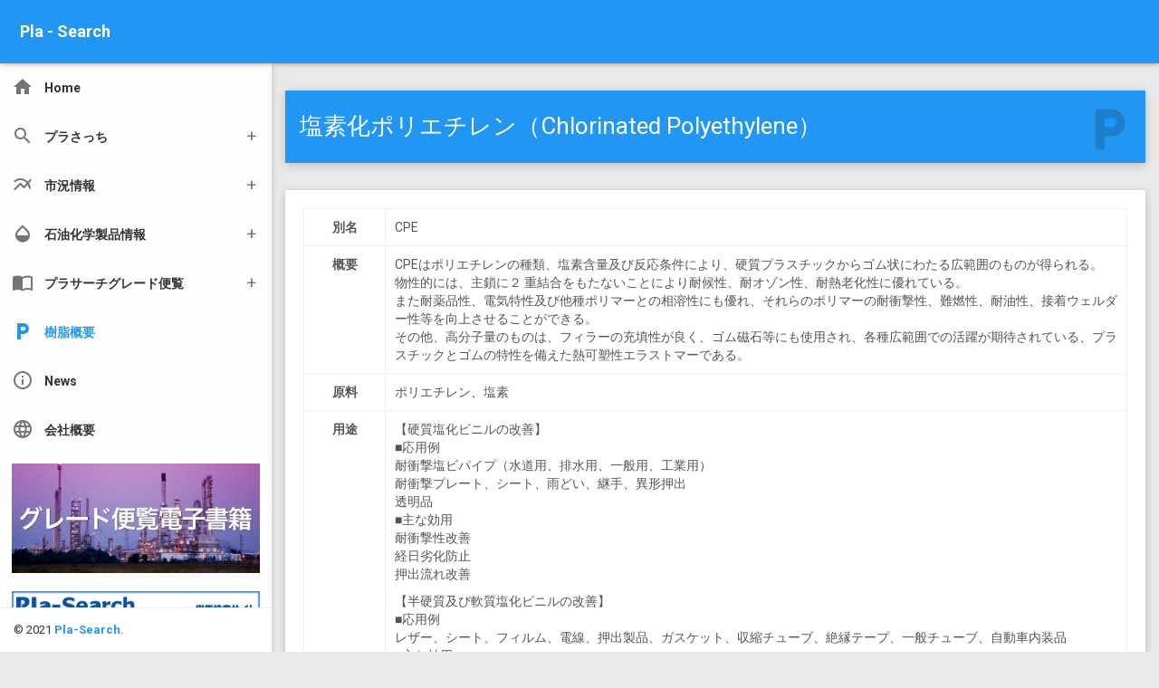

--- FILE ---
content_type: text/html; charset=UTF-8
request_url: https://pla-search.co.jp/chlorinated_polyethylene
body_size: 4624
content:

<!DOCTYPE html>
<html>
<head>
    <meta charset="UTF-8">
    <meta http-equiv="X-UA-Compatible" content="IE=Edge">
    <meta content="width=device-width, initial-scale=1, maximum-scale=1, user-scalable=no" name="viewport">
    <title>塩素化ポリエチレン（Chlorinated Polyethylene） ｜ プラサーチ株式会社</title>
<meta name="description" content="樹脂（プラスチック）検索のプラさっちや、樹脂価格動向（アジア極東市況）、オイル・グラフ、国産NAPHTHA・PP価格見通（4半期）、ナフサ市況表（4半期）、ベンゼン等の市況情報、あらゆる樹脂をメーカー別に比較できるプラサーチグレード便覧などをご提供するプラサーチ株式会社のWebサイトです。">
<meta name="keywords" content="樹脂,プラスチック,市況情報,樹脂検索,プラスチック検索,樹脂比較,プラスチック比較">

    <!-- Google Fonts -->
    <link href="https://fonts.googleapis.com/css?family=Roboto:400,700&subset=latin,cyrillic-ext" rel="stylesheet" type="text/css">
    <link href="https://fonts.googleapis.com/icon?family=Material+Icons" rel="stylesheet" type="text/css">

    <!-- Bootstrap Core Css -->
    <link href="https://pla-search.co.jp/wp-content/themes/plasearch_wp/plugins/bootstrap/css/bootstrap.css" rel="stylesheet">

    <!-- Waves Effect Css -->
    <link href="https://pla-search.co.jp/wp-content/themes/plasearch_wp/plugins/node-waves/waves.css" rel="stylesheet" />

    <!-- Animation Css -->
    <link href="https://pla-search.co.jp/wp-content/themes/plasearch_wp/plugins/animate-css/animate.css" rel="stylesheet" />

    <!-- Morris Chart Css-->
    <link href="https://pla-search.co.jp/wp-content/themes/plasearch_wp/plugins/morrisjs/morris.css" rel="stylesheet" />

    <!-- Custom Css -->
    <link href="https://pla-search.co.jp/wp-content/themes/plasearch_wp/css/style.css" rel="stylesheet">

    <!-- AdminBSB Themes. You can choose a theme from css/themes instead of get all themes -->
    <link href="https://pla-search.co.jp/wp-content/themes/plasearch_wp/css/themes/all-themes.css" rel="stylesheet" />
<meta name='robots' content='max-image-preview:large' />
<link rel='dns-prefetch' href='//s.w.org' />
		<script type="text/javascript">
			window._wpemojiSettings = {"baseUrl":"https:\/\/s.w.org\/images\/core\/emoji\/13.1.0\/72x72\/","ext":".png","svgUrl":"https:\/\/s.w.org\/images\/core\/emoji\/13.1.0\/svg\/","svgExt":".svg","source":{"concatemoji":"https:\/\/pla-search.co.jp\/wp-includes\/js\/wp-emoji-release.min.js?ver=5.8.12"}};
			!function(e,a,t){var n,r,o,i=a.createElement("canvas"),p=i.getContext&&i.getContext("2d");function s(e,t){var a=String.fromCharCode;p.clearRect(0,0,i.width,i.height),p.fillText(a.apply(this,e),0,0);e=i.toDataURL();return p.clearRect(0,0,i.width,i.height),p.fillText(a.apply(this,t),0,0),e===i.toDataURL()}function c(e){var t=a.createElement("script");t.src=e,t.defer=t.type="text/javascript",a.getElementsByTagName("head")[0].appendChild(t)}for(o=Array("flag","emoji"),t.supports={everything:!0,everythingExceptFlag:!0},r=0;r<o.length;r++)t.supports[o[r]]=function(e){if(!p||!p.fillText)return!1;switch(p.textBaseline="top",p.font="600 32px Arial",e){case"flag":return s([127987,65039,8205,9895,65039],[127987,65039,8203,9895,65039])?!1:!s([55356,56826,55356,56819],[55356,56826,8203,55356,56819])&&!s([55356,57332,56128,56423,56128,56418,56128,56421,56128,56430,56128,56423,56128,56447],[55356,57332,8203,56128,56423,8203,56128,56418,8203,56128,56421,8203,56128,56430,8203,56128,56423,8203,56128,56447]);case"emoji":return!s([10084,65039,8205,55357,56613],[10084,65039,8203,55357,56613])}return!1}(o[r]),t.supports.everything=t.supports.everything&&t.supports[o[r]],"flag"!==o[r]&&(t.supports.everythingExceptFlag=t.supports.everythingExceptFlag&&t.supports[o[r]]);t.supports.everythingExceptFlag=t.supports.everythingExceptFlag&&!t.supports.flag,t.DOMReady=!1,t.readyCallback=function(){t.DOMReady=!0},t.supports.everything||(n=function(){t.readyCallback()},a.addEventListener?(a.addEventListener("DOMContentLoaded",n,!1),e.addEventListener("load",n,!1)):(e.attachEvent("onload",n),a.attachEvent("onreadystatechange",function(){"complete"===a.readyState&&t.readyCallback()})),(n=t.source||{}).concatemoji?c(n.concatemoji):n.wpemoji&&n.twemoji&&(c(n.twemoji),c(n.wpemoji)))}(window,document,window._wpemojiSettings);
		</script>
		<style type="text/css">
img.wp-smiley,
img.emoji {
	display: inline !important;
	border: none !important;
	box-shadow: none !important;
	height: 1em !important;
	width: 1em !important;
	margin: 0 .07em !important;
	vertical-align: -0.1em !important;
	background: none !important;
	padding: 0 !important;
}
</style>
	<link rel='stylesheet' id='wp-block-library-css'  href='https://pla-search.co.jp/wp-includes/css/dist/block-library/style.min.css?ver=5.8.12' type='text/css' media='all' />
<link rel="https://api.w.org/" href="https://pla-search.co.jp/wp-json/" /><link rel="alternate" type="application/json" href="https://pla-search.co.jp/wp-json/wp/v2/pages/468" /><link rel="EditURI" type="application/rsd+xml" title="RSD" href="https://pla-search.co.jp/xmlrpc.php?rsd" />
<link rel="wlwmanifest" type="application/wlwmanifest+xml" href="https://pla-search.co.jp/wp-includes/wlwmanifest.xml" /> 
<meta name="generator" content="WordPress 5.8.12" />
<link rel="canonical" href="https://pla-search.co.jp/chlorinated_polyethylene" />
<link rel='shortlink' href='https://pla-search.co.jp/?p=468' />
<link rel="alternate" type="application/json+oembed" href="https://pla-search.co.jp/wp-json/oembed/1.0/embed?url=https%3A%2F%2Fpla-search.co.jp%2Fchlorinated_polyethylene" />
<link rel="alternate" type="text/xml+oembed" href="https://pla-search.co.jp/wp-json/oembed/1.0/embed?url=https%3A%2F%2Fpla-search.co.jp%2Fchlorinated_polyethylene&#038;format=xml" />
<!-- Google Tag Manager -->
<script>(function(w,d,s,l,i){w[l]=w[l]||[];w[l].push({'gtm.start':
new Date().getTime(),event:'gtm.js'});var f=d.getElementsByTagName(s)[0],
j=d.createElement(s),dl=l!='dataLayer'?'&l='+l:'';j.async=true;j.src=
'https://www.googletagmanager.com/gtm.js?id='+i+dl;f.parentNode.insertBefore(j,f);
})(window,document,'script','dataLayer','GTM-527W6SM');</script>
<!-- End Google Tag Manager -->


</head>

<body data-rsssl=1 class="theme-blue">
<!-- Google Tag Manager (noscript) -->
<noscript><iframe src="https://www.googletagmanager.com/ns.html?id=GTM-527W6SM"
height="0" width="0" style="display:none;visibility:hidden"></iframe></noscript>
<!-- End Google Tag Manager (noscript) -->
    <!-- Page Loader -->
    <div class="page-loader-wrapper">
        <div class="loader">
            <div class="preloader">
                <div class="spinner-layer pl-red">
                    <div class="circle-clipper left">
                        <div class="circle"></div>
                    </div>
                    <div class="circle-clipper right">
                        <div class="circle"></div>
                    </div>
                </div>
            </div>
            <p>Please wait...</p>
        </div>
    </div>
    <!-- #END# Page Loader -->
    <!-- Overlay For Sidebars -->
    <div class="overlay"></div>
    <!-- #END# Overlay For Sidebars -->
    <!-- Search Bar -->
    <div class="search-bar">
        <div class="search-icon">
            <i class="material-icons">search</i>
        </div>
        <input type="text" placeholder="START TYPING...">
        <div class="close-search">
            <i class="material-icons">close</i>
        </div>
    </div>
    <!-- #END# Search Bar -->
    <!-- Top Bar -->
    <nav class="navbar">
        <div class="container-fluid">
            <div class="navbar-header">
                <a href="javascript:void(0);" class="bars"></a>
                <h1><a class="navbar-brand" href="https://pla-search.co.jp">Pla&nbsp;-&nbsp;Search</a>
            </div>
            <div class="collapse navbar-collapse" id="navbar-collapse">
                
            </div>
        </div>
    </nav>
    <!-- #Top Bar -->
    <section>
        <!-- Left Sidebar -->
        <aside id="leftsidebar" class="sidebar">

            <!-- Menu -->
            <div class="menu">
                <ul class="list">
                    <li >
                        <a href="https://pla-search.co.jp">
                            <i class="material-icons">home</i>
                            <span>Home</span>
                        </a>
                    </li>
                    <li >
                        <a href="javascript:void(0);" class="menu-toggle">
                            <i class="material-icons">search</i>
							<span>プラさっち</span>
                        </a>
                        <ul class="ml-menu">
                            <li>
                                <a href="https://pla-search.co.jp/pla-search">プラさっち詳細</a>
                            </li>
                            <li>
                                <a href="https://pla-search.co.jp/pla-search-form">プラさっち申込み</a>
                            </li>
                            <li>
                                <a href="https://plavas2.com/ps/login.cfm" target="_blank">プラさっち(会員サイト)</a>
                            </li>
                        </ul>
                    </li>
					<li >
                        <a href="javascript:void(0);" class="menu-toggle">
                            <i class="material-icons">multiline_chart</i>
								<span>市況情報</span>
                        </a>
                        <ul class="ml-menu">
                            <li>
                                <a href="https://pla-search.co.jp/market-information">市況情報詳細</a>
                            </li>
                            <li>
                                <a href="https://pla-search.co.jp/market-information-form">プラサーチ会員申込み</a>
                            </li>
                            <li>
                                <a href="https://pla-search.co.jp/market-member" target="_blank">市況情報(会員ページ)</a>
                            </li>
                        </ul>
                    </li>
					<li >
                        <a href="javascript:void(0);" class="menu-toggle">
                            <i class="material-icons">opacity</i>
							<span>石油化学製品情報</span>
                        </a>
                        <ul class="ml-menu">
                            <li>
                                <a href="https://pla-search.co.jp/oil_products">石油化学製品情報一覧</a>
                            </li>
                            <li>
                                <a href="https://pla-search.co.jp/hs_code">HSコード対応表</a>
                            </li>
                        </ul>
                    </li>
					<li >
                        <a href="javascript:void(0);" class="menu-toggle">
                            <i class="material-icons">import_contacts</i>
							<span>プラサーチグレード便覧</span>
                        </a>
                        <ul class="ml-menu">
                            <li>
                                <a href="https://pla-search.co.jp/pla-search-grade-ebook">電子書籍版詳細</a>
                            </li>
                            <li>
                                <a href="https://pla-search.co.jp/pla-search-grade-ebook-form">電子書籍版お申し込み</a>
                            </li>
                            <li>
                                <a href="https://pla-search.co.jp/grade-book-member" target="_blank">グレード便覧(会員ページ)</a>
                            </li>
                            <li>
                                <a href="https://pla-search.co.jp/pla-search-grade-book">書籍版詳細</a>
                            </li>
                            <li>
                                <a href="https://pla-search.co.jp/pla-search-grade-book-form">書籍版お申し込み</a>
                            </li>
                        </ul>
                    </li>
					<li class="active">
                        <a href="https://pla-search.co.jp/resin">
                            <i class="material-icons">local_parking</i>
                            <span>樹脂概要</span>
                        </a>
                    </li>
										<li 										>
                        <a href="https://pla-search.co.jp/news">
                            <i class="material-icons">info_outline</i>
                            <span>News</span>
                        </a>
                    </li>
                    <li >
                        <a href="https://pla-search.co.jp/company">
                            <i class="material-icons">language</i>
                            <span>会社概要</span>
                        </a>
                    </li>
                	<!--
                    <li >
                        <a href="https://pla-search.co.jp/contact">
                            <i class="material-icons">mail_outline</i>
                            <span>お問い合わせ</span>
                        </a>
                    </li>
					-->
                    <li>
                        <a class="side_banner" href="https://pla-search.co.jp/pla-search-grade-ebook">
                         <img src="https://pla-search.co.jp/wp-content/themes/plasearch_wp/images/side_banner_04.jpg" alt="プラサーチグレード便覧電子書籍">
                        </a>
                    </li>
                    <li>
                        <a class="side_banner" href="https://plavas2.com/ps/login.cfm" target="_blank">
                         <img src="https://pla-search.co.jp/wp-content/themes/plasearch_wp/images/side_banner_01.jpg" alt="プラさっち">
                        </a>
                    </li>
                    <li>
                        <a class="side_banner" href="https://pla-search.co.jp/market-member" target="_blank">
                         <img src="https://pla-search.co.jp/wp-content/themes/plasearch_wp/images/side_banner_02.jpg" alt="市況情報会員ページ">
                        </a>
                    </li>
                    <li>
                        <a class="side_banner" href="https://pla-eco.com/" target="_blank">
                         <img src="https://pla-search.co.jp/wp-content/themes/plasearch_wp/images/side_banner_05.jpg" alt="PLA/ECO">
                        </a>
                    </li>
                    <li>
                        <a class="side_banner" href="https://global-resin.com/" target="_blank">
                         <img src="https://pla-search.co.jp/wp-content/themes/plasearch_wp/images/side_banner_03.jpg" alt="海外樹脂検索 Globabl Resin">
                        </a>
                    </li>
					<!--
                    <li>
                        <a class="side_banner" href="###">
                         <img src="https://pla-search.co.jp/wp-content/themes/plasearch_wp/images/test_img.jpg" alt="###">
                        </a>
                    </li>
					-->
                </ul>
</div>
            <!-- #Menu -->

            <!-- Footer -->
            <div class="legal">
                <div class="copyright">
                    &copy; 2021 <a href="###">Pla-Search</a>.
                </div>
            </div>
            <!-- #Footer -->
        </aside>
        <!-- #END# Left Sidebar -->

    </section>



<section class="content">
<div class="row clearfix">
<div class="col-lg-12 col-md-12 col-sm-12 col-xs-12">
<div class="info-box-3 bg-blue hover-zoom-effect">
<div class="icon"><i class="material-icons">local_parking</i></div>
<div class="content">
<h2 class="number">塩素化ポリエチレン（Chlorinated Polyethylene）</h2>
</div>
</div>
</div>
</div>
<div id="resin_01" class="row clearfix">
<div class="col-lg-12 col-md-12 col-sm-12 col-xs-12">
<div class="card">
<div class="body">
<div>
<table class="table">
<tbody>
<tr>
<th class="w_15p">別名</th>
<td>CPE</td>
</tr>
<tr>
<th class="w_15p">概要</th>
<td>CPEはポリエチレンの種類、塩素含量及び反応条件により、硬質プラスチックからゴム状にわたる広範囲のものが得られる。<br />
物性的には、主鎖に２ 重結合をもたないことにより耐候性、耐オゾン性、耐熱老化性に優れている。<br />
また耐薬品性、電気特性及び他種ポリマーとの相溶性にも優れ、それらのポリマーの耐衝撃性、難燃性、耐油性、接着ウェルダー性等を向上させることができる。<br />
その他、高分子量のものは、フィラーの充填性が良く、ゴム磁石等にも使用され、各種広範囲での活躍が期待されている、プラスチックとゴムの特性を備えた熱可塑性エラストマーである。</td>
</tr>
<tr>
<th class="w_15p">原料</th>
<td>ポリエチレン、塩素</td>
</tr>
<tr>
<th class="w_15p">用途</th>
<td>【硬質塩化ビニルの改善】<br />
■応用例<br />
耐衝撃塩ビパイプ（水道用、排水用、一般用、工業用）<br />
耐衝撃プレート、シート、雨どい、継手、異形押出<br />
透明品<br />
■主な効用<br />
耐衝撃性改善<br />
経日劣化防止<br />
押出流れ改善</p>
<p>【半硬質及び軟質塩化ビニルの改善】<br />
■応用例<br />
レザー、シート、フィルム、電線、押出製品、ガスケット、収縮チューブ、絶縁テープ、一般チューブ、自動車内装品<br />
■主な効用<br />
非移行性<br />
低温感性<br />
感触</p>
<p>【PP、PE、PS及びABSの難燃化】<br />
■応用例<br />
難燃性電線、同電気部品、家庭電気材料、発泡体、その他成形品<br />
■主な効用<br />
難燃化<br />
火だれ防止</p>
<p>【非加硫ゴム】<br />
■応用例<br />
電線、型物、ホース、シート、ルーフィング、床タイル<br />
■主な効用<br />
耐油性<br />
耐候性<br />
耐オゾン性<br />
耐摩耗性<br />
耐熱性<br />
耐薬品性<br />
耐応用亀裂性</p>
<p>【加硫ゴム】<br />
■応用例<br />
電線、ゴムロール、押出製品、型物、工業用ゴム製品、シート、ホース、発泡体<br />
■主な効用<br />
耐油性<br />
耐候性<br />
耐オゾン性<br />
耐摩耗性<br />
耐熱性<br />
耐薬品性<br />
耐応用亀裂性
</td>
</tr>
</tbody>
</table>
</div>
</div>
</div>
</div>
</div>
</section>

 <!-- Jquery Core Js -->
    <script src="https://pla-search.co.jp/wp-content/themes/plasearch_wp/plugins/jquery/jquery.min.js"></script>

    <!-- Bootstrap Core Js -->
    <script src="https://pla-search.co.jp/wp-content/themes/plasearch_wp/plugins/bootstrap/js/bootstrap.js"></script>

    <!-- Waves Effect Plugin Js -->
    <script src="https://pla-search.co.jp/wp-content/themes/plasearch_wp/plugins/node-waves/waves.js"></script>

    <!-- Custom Js -->
    <script src="https://pla-search.co.jp/wp-content/themes/plasearch_wp/js/admin.js"></script>

<script type='text/javascript' src='https://pla-search.co.jp/wp-includes/js/wp-embed.min.js?ver=5.8.12' id='wp-embed-js'></script>
</body>

</html>



--- FILE ---
content_type: text/css
request_url: https://pla-search.co.jp/wp-content/themes/plasearch_wp/css/style.css
body_size: 22677
content:
/* Navbar ====================================== */
@import url(materialize.css);
.navbar {
  font-family: "Roboto", sans-serif;
  -webkit-border-radius: 0;
  -moz-border-radius: 0;
  -ms-border-radius: 0;
  border-radius: 0;
  -webkit-box-shadow: 0 1px 5px rgba(0, 0, 0, 0.3);
  -moz-box-shadow: 0 1px 5px rgba(0, 0, 0, 0.3);
  -ms-box-shadow: 0 1px 5px rgba(0, 0, 0, 0.3);
  box-shadow: 0 1px 5px rgba(0, 0, 0, 0.3);
  border: none;
  position: fixed;
  top: 0;
  left: 0;
  z-index: 12;
  width: 100%; }
  .navbar .navbar-brand {
    white-space: nowrap;
    -ms-text-overflow: ellipsis;
    -o-text-overflow: ellipsis;
    text-overflow: ellipsis;
    overflow: hidden; }
  .navbar .navbar-custom-right-menu {
    float: right; }
  .navbar .navbar-toggle {
    text-decoration: none;
    color: #fff;
    width: 20px;
    height: 20px;
    margin-top: -4px;
    margin-right: 17px; }
    .navbar .navbar-toggle:before {
      content: '\E8D5';
      font-family: 'Material Icons';
      font-size: 26px; }
  .navbar .navbar-collapse.in {
    overflow: visible; }

.ls-closed .sidebar {
  margin-left: -300px; }

.ls-closed section.content {
  margin-left: 15px; }

.ls-closed .bars:after, .ls-closed .bars:before {
  font-family: 'Material Icons';
  font-size: 24px;
  position: absolute;
  top: 18px;
  left: 20px;
  margin-right: 10px;
  -moz-transform: scale(0);
  -ms-transform: scale(0);
  -o-transform: scale(0);
  -webkit-transform: scale(0);
  transform: scale(0);
  -moz-transition: all 0.3s;
  -o-transition: all 0.3s;
  -webkit-transition: all 0.3s;
  transition: all 0.3s; }

.ls-closed .bars:before {
  content: '\E5D2';
  -moz-transform: scale(1);
  -ms-transform: scale(1);
  -o-transform: scale(1);
  -webkit-transform: scale(1);
  transform: scale(1); }

.ls-closed .bars:after {
  content: '\E5C4';
  -moz-transform: scale(0);
  -ms-transform: scale(0);
  -o-transform: scale(0);
  -webkit-transform: scale(0);
  transform: scale(0); }

.ls-closed .navbar-brand {
  margin-left: 30px; }

.overlay-open .bars:before {
  -moz-transform: scale(0);
  -ms-transform: scale(0);
  -o-transform: scale(0);
  -webkit-transform: scale(0);
  transform: scale(0); }

.overlay-open .bars:after {
  -moz-transform: scale(1);
  -ms-transform: scale(1);
  -o-transform: scale(1);
  -webkit-transform: scale(1);
  transform: scale(1); }

.navbar-header {
  padding: 10px 7px; }
  .navbar-header .bars {
    float: left;
    text-decoration: none; }

.navbar-nav > li > a {
  padding: 7px 7px 2px 7px;
  margin-top: 17px;
  margin-left: 5px; }

.navbar-nav .dropdown-menu {
  margin-top: -40px !important; }

.label-count {
  position: absolute;
  top: 2px;
  right: 6px;
  font-size: 10px;
  line-height: 15px;
  background-color: #000;
  padding: 0 4px;
  -webkit-border-radius: 3px;
  -moz-border-radius: 3px;
  -ms-border-radius: 3px;
  border-radius: 3px; }

.col-red .navbar .navbar-brand,
.col-red .navbar .navbar-brand:hover,
.col-red .navbar .navbar-brand:active,
.col-red .navbar .navbar-brand:focus {
  color: #fff; }

.col-red .navbar .nav > li > a:hover,
.col-red .navbar .nav > li > a:focus,
.col-red .navbar .nav .open > a,
.col-red .navbar .nav .open > a:hover,
.col-red .navbar .nav .open > a:focus {
  background-color: rgba(0, 0, 0, 0.05); }

.col-red .navbar .nav > li > a {
  color: #fff; }

.col-red .navbar .bars {
  float: left;
  padding: 10px 20px;
  font-size: 22px;
  color: #fff;
  margin-right: 10px;
  margin-left: -10px;
  margin-top: 4px; }

.col-red .navbar .bars:hover {
  background-color: rgba(0, 0, 0, 0.08); }

.col-pink .navbar .navbar-brand,
.col-pink .navbar .navbar-brand:hover,
.col-pink .navbar .navbar-brand:active,
.col-pink .navbar .navbar-brand:focus {
  color: #fff; }

.col-pink .navbar .nav > li > a:hover,
.col-pink .navbar .nav > li > a:focus,
.col-pink .navbar .nav .open > a,
.col-pink .navbar .nav .open > a:hover,
.col-pink .navbar .nav .open > a:focus {
  background-color: rgba(0, 0, 0, 0.05); }

.col-pink .navbar .nav > li > a {
  color: #fff; }

.col-pink .navbar .bars {
  float: left;
  padding: 10px 20px;
  font-size: 22px;
  color: #fff;
  margin-right: 10px;
  margin-left: -10px;
  margin-top: 4px; }

.col-pink .navbar .bars:hover {
  background-color: rgba(0, 0, 0, 0.08); }

.col-purple .navbar .navbar-brand,
.col-purple .navbar .navbar-brand:hover,
.col-purple .navbar .navbar-brand:active,
.col-purple .navbar .navbar-brand:focus {
  color: #fff; }

.col-purple .navbar .nav > li > a:hover,
.col-purple .navbar .nav > li > a:focus,
.col-purple .navbar .nav .open > a,
.col-purple .navbar .nav .open > a:hover,
.col-purple .navbar .nav .open > a:focus {
  background-color: rgba(0, 0, 0, 0.05); }

.col-purple .navbar .nav > li > a {
  color: #fff; }

.col-purple .navbar .bars {
  float: left;
  padding: 10px 20px;
  font-size: 22px;
  color: #fff;
  margin-right: 10px;
  margin-left: -10px;
  margin-top: 4px; }

.col-purple .navbar .bars:hover {
  background-color: rgba(0, 0, 0, 0.08); }

.col-deep-purple .navbar .navbar-brand,
.col-deep-purple .navbar .navbar-brand:hover,
.col-deep-purple .navbar .navbar-brand:active,
.col-deep-purple .navbar .navbar-brand:focus {
  color: #fff; }

.col-deep-purple .navbar .nav > li > a:hover,
.col-deep-purple .navbar .nav > li > a:focus,
.col-deep-purple .navbar .nav .open > a,
.col-deep-purple .navbar .nav .open > a:hover,
.col-deep-purple .navbar .nav .open > a:focus {
  background-color: rgba(0, 0, 0, 0.05); }

.col-deep-purple .navbar .nav > li > a {
  color: #fff; }

.col-deep-purple .navbar .bars {
  float: left;
  padding: 10px 20px;
  font-size: 22px;
  color: #fff;
  margin-right: 10px;
  margin-left: -10px;
  margin-top: 4px; }

.col-deep-purple .navbar .bars:hover {
  background-color: rgba(0, 0, 0, 0.08); }

.col-indigo .navbar .navbar-brand,
.col-indigo .navbar .navbar-brand:hover,
.col-indigo .navbar .navbar-brand:active,
.col-indigo .navbar .navbar-brand:focus {
  color: #fff; }

.col-indigo .navbar .nav > li > a:hover,
.col-indigo .navbar .nav > li > a:focus,
.col-indigo .navbar .nav .open > a,
.col-indigo .navbar .nav .open > a:hover,
.col-indigo .navbar .nav .open > a:focus {
  background-color: rgba(0, 0, 0, 0.05); }

.col-indigo .navbar .nav > li > a {
  color: #fff; }

.col-indigo .navbar .bars {
  float: left;
  padding: 10px 20px;
  font-size: 22px;
  color: #fff;
  margin-right: 10px;
  margin-left: -10px;
  margin-top: 4px; }

.col-indigo .navbar .bars:hover {
  background-color: rgba(0, 0, 0, 0.08); }

.col-blue .navbar .navbar-brand,
.col-blue .navbar .navbar-brand:hover,
.col-blue .navbar .navbar-brand:active,
.col-blue .navbar .navbar-brand:focus {
  color: #fff; }

.col-blue .navbar .nav > li > a:hover,
.col-blue .navbar .nav > li > a:focus,
.col-blue .navbar .nav .open > a,
.col-blue .navbar .nav .open > a:hover,
.col-blue .navbar .nav .open > a:focus {
  background-color: rgba(0, 0, 0, 0.05); }

.col-blue .navbar .nav > li > a {
  color: #fff; }

.col-blue .navbar .bars {
  float: left;
  padding: 10px 20px;
  font-size: 22px;
  color: #fff;
  margin-right: 10px;
  margin-left: -10px;
  margin-top: 4px; }

.col-blue .navbar .bars:hover {
  background-color: rgba(0, 0, 0, 0.08); }

.col-light-blue .navbar .navbar-brand,
.col-light-blue .navbar .navbar-brand:hover,
.col-light-blue .navbar .navbar-brand:active,
.col-light-blue .navbar .navbar-brand:focus {
  color: #fff; }

.col-light-blue .navbar .nav > li > a:hover,
.col-light-blue .navbar .nav > li > a:focus,
.col-light-blue .navbar .nav .open > a,
.col-light-blue .navbar .nav .open > a:hover,
.col-light-blue .navbar .nav .open > a:focus {
  background-color: rgba(0, 0, 0, 0.05); }

.col-light-blue .navbar .nav > li > a {
  color: #fff; }

.col-light-blue .navbar .bars {
  float: left;
  padding: 10px 20px;
  font-size: 22px;
  color: #fff;
  margin-right: 10px;
  margin-left: -10px;
  margin-top: 4px; }

.col-light-blue .navbar .bars:hover {
  background-color: rgba(0, 0, 0, 0.08); }

.col-cyan .navbar .navbar-brand,
.col-cyan .navbar .navbar-brand:hover,
.col-cyan .navbar .navbar-brand:active,
.col-cyan .navbar .navbar-brand:focus {
  color: #fff; }

.col-cyan .navbar .nav > li > a:hover,
.col-cyan .navbar .nav > li > a:focus,
.col-cyan .navbar .nav .open > a,
.col-cyan .navbar .nav .open > a:hover,
.col-cyan .navbar .nav .open > a:focus {
  background-color: rgba(0, 0, 0, 0.05); }

.col-cyan .navbar .nav > li > a {
  color: #fff; }

.col-cyan .navbar .bars {
  float: left;
  padding: 10px 20px;
  font-size: 22px;
  color: #fff;
  margin-right: 10px;
  margin-left: -10px;
  margin-top: 4px; }

.col-cyan .navbar .bars:hover {
  background-color: rgba(0, 0, 0, 0.08); }

.col-teal .navbar .navbar-brand,
.col-teal .navbar .navbar-brand:hover,
.col-teal .navbar .navbar-brand:active,
.col-teal .navbar .navbar-brand:focus {
  color: #fff; }

.col-teal .navbar .nav > li > a:hover,
.col-teal .navbar .nav > li > a:focus,
.col-teal .navbar .nav .open > a,
.col-teal .navbar .nav .open > a:hover,
.col-teal .navbar .nav .open > a:focus {
  background-color: rgba(0, 0, 0, 0.05); }

.col-teal .navbar .nav > li > a {
  color: #fff; }

.col-teal .navbar .bars {
  float: left;
  padding: 10px 20px;
  font-size: 22px;
  color: #fff;
  margin-right: 10px;
  margin-left: -10px;
  margin-top: 4px; }

.col-teal .navbar .bars:hover {
  background-color: rgba(0, 0, 0, 0.08); }

.col-green .navbar .navbar-brand,
.col-green .navbar .navbar-brand:hover,
.col-green .navbar .navbar-brand:active,
.col-green .navbar .navbar-brand:focus {
  color: #fff; }

.col-green .navbar .nav > li > a:hover,
.col-green .navbar .nav > li > a:focus,
.col-green .navbar .nav .open > a,
.col-green .navbar .nav .open > a:hover,
.col-green .navbar .nav .open > a:focus {
  background-color: rgba(0, 0, 0, 0.05); }

.col-green .navbar .nav > li > a {
  color: #fff; }

.col-green .navbar .bars {
  float: left;
  padding: 10px 20px;
  font-size: 22px;
  color: #fff;
  margin-right: 10px;
  margin-left: -10px;
  margin-top: 4px; }

.col-green .navbar .bars:hover {
  background-color: rgba(0, 0, 0, 0.08); }

.col-light-green .navbar .navbar-brand,
.col-light-green .navbar .navbar-brand:hover,
.col-light-green .navbar .navbar-brand:active,
.col-light-green .navbar .navbar-brand:focus {
  color: #fff; }

.col-light-green .navbar .nav > li > a:hover,
.col-light-green .navbar .nav > li > a:focus,
.col-light-green .navbar .nav .open > a,
.col-light-green .navbar .nav .open > a:hover,
.col-light-green .navbar .nav .open > a:focus {
  background-color: rgba(0, 0, 0, 0.05); }

.col-light-green .navbar .nav > li > a {
  color: #fff; }

.col-light-green .navbar .bars {
  float: left;
  padding: 10px 20px;
  font-size: 22px;
  color: #fff;
  margin-right: 10px;
  margin-left: -10px;
  margin-top: 4px; }

.col-light-green .navbar .bars:hover {
  background-color: rgba(0, 0, 0, 0.08); }

.col-lime .navbar .navbar-brand,
.col-lime .navbar .navbar-brand:hover,
.col-lime .navbar .navbar-brand:active,
.col-lime .navbar .navbar-brand:focus {
  color: #fff; }

.col-lime .navbar .nav > li > a:hover,
.col-lime .navbar .nav > li > a:focus,
.col-lime .navbar .nav .open > a,
.col-lime .navbar .nav .open > a:hover,
.col-lime .navbar .nav .open > a:focus {
  background-color: rgba(0, 0, 0, 0.05); }

.col-lime .navbar .nav > li > a {
  color: #fff; }

.col-lime .navbar .bars {
  float: left;
  padding: 10px 20px;
  font-size: 22px;
  color: #fff;
  margin-right: 10px;
  margin-left: -10px;
  margin-top: 4px; }

.col-lime .navbar .bars:hover {
  background-color: rgba(0, 0, 0, 0.08); }

.col-yellow .navbar .navbar-brand,
.col-yellow .navbar .navbar-brand:hover,
.col-yellow .navbar .navbar-brand:active,
.col-yellow .navbar .navbar-brand:focus {
  color: #fff; }

.col-yellow .navbar .nav > li > a:hover,
.col-yellow .navbar .nav > li > a:focus,
.col-yellow .navbar .nav .open > a,
.col-yellow .navbar .nav .open > a:hover,
.col-yellow .navbar .nav .open > a:focus {
  background-color: rgba(0, 0, 0, 0.05); }

.col-yellow .navbar .nav > li > a {
  color: #fff; }

.col-yellow .navbar .bars {
  float: left;
  padding: 10px 20px;
  font-size: 22px;
  color: #fff;
  margin-right: 10px;
  margin-left: -10px;
  margin-top: 4px; }

.col-yellow .navbar .bars:hover {
  background-color: rgba(0, 0, 0, 0.08); }

.col-amber .navbar .navbar-brand,
.col-amber .navbar .navbar-brand:hover,
.col-amber .navbar .navbar-brand:active,
.col-amber .navbar .navbar-brand:focus {
  color: #fff; }

.col-amber .navbar .nav > li > a:hover,
.col-amber .navbar .nav > li > a:focus,
.col-amber .navbar .nav .open > a,
.col-amber .navbar .nav .open > a:hover,
.col-amber .navbar .nav .open > a:focus {
  background-color: rgba(0, 0, 0, 0.05); }

.col-amber .navbar .nav > li > a {
  color: #fff; }

.col-amber .navbar .bars {
  float: left;
  padding: 10px 20px;
  font-size: 22px;
  color: #fff;
  margin-right: 10px;
  margin-left: -10px;
  margin-top: 4px; }

.col-amber .navbar .bars:hover {
  background-color: rgba(0, 0, 0, 0.08); }

.col-orange .navbar .navbar-brand,
.col-orange .navbar .navbar-brand:hover,
.col-orange .navbar .navbar-brand:active,
.col-orange .navbar .navbar-brand:focus {
  color: #fff; }

.col-orange .navbar .nav > li > a:hover,
.col-orange .navbar .nav > li > a:focus,
.col-orange .navbar .nav .open > a,
.col-orange .navbar .nav .open > a:hover,
.col-orange .navbar .nav .open > a:focus {
  background-color: rgba(0, 0, 0, 0.05); }

.col-orange .navbar .nav > li > a {
  color: #fff; }

.col-orange .navbar .bars {
  float: left;
  padding: 10px 20px;
  font-size: 22px;
  color: #fff;
  margin-right: 10px;
  margin-left: -10px;
  margin-top: 4px; }

.col-orange .navbar .bars:hover {
  background-color: rgba(0, 0, 0, 0.08); }

.col-deep-orange .navbar .navbar-brand,
.col-deep-orange .navbar .navbar-brand:hover,
.col-deep-orange .navbar .navbar-brand:active,
.col-deep-orange .navbar .navbar-brand:focus {
  color: #fff; }

.col-deep-orange .navbar .nav > li > a:hover,
.col-deep-orange .navbar .nav > li > a:focus,
.col-deep-orange .navbar .nav .open > a,
.col-deep-orange .navbar .nav .open > a:hover,
.col-deep-orange .navbar .nav .open > a:focus {
  background-color: rgba(0, 0, 0, 0.05); }

.col-deep-orange .navbar .nav > li > a {
  color: #fff; }

.col-deep-orange .navbar .bars {
  float: left;
  padding: 10px 20px;
  font-size: 22px;
  color: #fff;
  margin-right: 10px;
  margin-left: -10px;
  margin-top: 4px; }

.col-deep-orange .navbar .bars:hover {
  background-color: rgba(0, 0, 0, 0.08); }

.col-brown .navbar .navbar-brand,
.col-brown .navbar .navbar-brand:hover,
.col-brown .navbar .navbar-brand:active,
.col-brown .navbar .navbar-brand:focus {
  color: #fff; }

.col-brown .navbar .nav > li > a:hover,
.col-brown .navbar .nav > li > a:focus,
.col-brown .navbar .nav .open > a,
.col-brown .navbar .nav .open > a:hover,
.col-brown .navbar .nav .open > a:focus {
  background-color: rgba(0, 0, 0, 0.05); }

.col-brown .navbar .nav > li > a {
  color: #fff; }

.col-brown .navbar .bars {
  float: left;
  padding: 10px 20px;
  font-size: 22px;
  color: #fff;
  margin-right: 10px;
  margin-left: -10px;
  margin-top: 4px; }

.col-brown .navbar .bars:hover {
  background-color: rgba(0, 0, 0, 0.08); }

.col-grey .navbar .navbar-brand,
.col-grey .navbar .navbar-brand:hover,
.col-grey .navbar .navbar-brand:active,
.col-grey .navbar .navbar-brand:focus {
  color: #fff; }

.col-grey .navbar .nav > li > a:hover,
.col-grey .navbar .nav > li > a:focus,
.col-grey .navbar .nav .open > a,
.col-grey .navbar .nav .open > a:hover,
.col-grey .navbar .nav .open > a:focus {
  background-color: rgba(0, 0, 0, 0.05); }

.col-grey .navbar .nav > li > a {
  color: #fff; }

.col-grey .navbar .bars {
  float: left;
  padding: 10px 20px;
  font-size: 22px;
  color: #fff;
  margin-right: 10px;
  margin-left: -10px;
  margin-top: 4px; }

.col-grey .navbar .bars:hover {
  background-color: rgba(0, 0, 0, 0.08); }

.col-blue-grey .navbar .navbar-brand,
.col-blue-grey .navbar .navbar-brand:hover,
.col-blue-grey .navbar .navbar-brand:active,
.col-blue-grey .navbar .navbar-brand:focus {
  color: #fff; }

.col-blue-grey .navbar .nav > li > a:hover,
.col-blue-grey .navbar .nav > li > a:focus,
.col-blue-grey .navbar .nav .open > a,
.col-blue-grey .navbar .nav .open > a:hover,
.col-blue-grey .navbar .nav .open > a:focus {
  background-color: rgba(0, 0, 0, 0.05); }

.col-blue-grey .navbar .nav > li > a {
  color: #fff; }

.col-blue-grey .navbar .bars {
  float: left;
  padding: 10px 20px;
  font-size: 22px;
  color: #fff;
  margin-right: 10px;
  margin-left: -10px;
  margin-top: 4px; }

.col-blue-grey .navbar .bars:hover {
  background-color: rgba(0, 0, 0, 0.08); }

.col-black .navbar .navbar-brand,
.col-black .navbar .navbar-brand:hover,
.col-black .navbar .navbar-brand:active,
.col-black .navbar .navbar-brand:focus {
  color: #fff; }

.col-black .navbar .nav > li > a:hover,
.col-black .navbar .nav > li > a:focus,
.col-black .navbar .nav .open > a,
.col-black .navbar .nav .open > a:hover,
.col-black .navbar .nav .open > a:focus {
  background-color: rgba(0, 0, 0, 0.05); }

.col-black .navbar .nav > li > a {
  color: #fff; }

.col-black .navbar .bars {
  float: left;
  padding: 10px 20px;
  font-size: 22px;
  color: #fff;
  margin-right: 10px;
  margin-left: -10px;
  margin-top: 4px; }

.col-black .navbar .bars:hover {
  background-color: rgba(0, 0, 0, 0.08); }

.col-white .navbar .navbar-brand,
.col-white .navbar .navbar-brand:hover,
.col-white .navbar .navbar-brand:active,
.col-white .navbar .navbar-brand:focus {
  color: #fff; }

.col-white .navbar .nav > li > a:hover,
.col-white .navbar .nav > li > a:focus,
.col-white .navbar .nav .open > a,
.col-white .navbar .nav .open > a:hover,
.col-white .navbar .nav .open > a:focus {
  background-color: rgba(0, 0, 0, 0.05); }

.col-white .navbar .nav > li > a {
  color: #fff; }

.col-white .navbar .bars {
  float: left;
  padding: 10px 20px;
  font-size: 22px;
  color: #fff;
  margin-right: 10px;
  margin-left: -10px;
  margin-top: 4px; }

.col-white .navbar .bars:hover {
  background-color: rgba(0, 0, 0, 0.08); }

/* Material Icons ============================== */
.material-icons.md-18 {
  font-size: 18px; }

.material-icons.md-24 {
  font-size: 24px; }

.material-icons.md-26 {
  font-size: 26px; }

.material-icons.md-28 {
  font-size: 28px; }

.material-icons.md-30 {
  font-size: 30px; }

.material-icons.md-32 {
  font-size: 32px; }

.material-icons.md-36 {
  font-size: 36px; }

.material-icons.md-48 {
  font-size: 48px; }

/* Helpers ===================================== */
.m-l--125 {
  margin-left: -125px; }

.m-t--125 {
  margin-top: -125px; }

.m-r--125 {
  margin-right: -125px; }

.m-b--125 {
  margin-bottom: -125px; }

.m-l--120 {
  margin-left: -120px; }

.m-t--120 {
  margin-top: -120px; }

.m-r--120 {
  margin-right: -120px; }

.m-b--120 {
  margin-bottom: -120px; }

.m-l--115 {
  margin-left: -115px; }

.m-t--115 {
  margin-top: -115px; }

.m-r--115 {
  margin-right: -115px; }

.m-b--115 {
  margin-bottom: -115px; }

.m-l--110 {
  margin-left: -110px; }

.m-t--110 {
  margin-top: -110px; }

.m-r--110 {
  margin-right: -110px; }

.m-b--110 {
  margin-bottom: -110px; }

.m-l--105 {
  margin-left: -105px; }

.m-t--105 {
  margin-top: -105px; }

.m-r--105 {
  margin-right: -105px; }

.m-b--105 {
  margin-bottom: -105px; }

.m-l--100 {
  margin-left: -100px; }

.m-t--100 {
  margin-top: -100px; }

.m-r--100 {
  margin-right: -100px; }

.m-b--100 {
  margin-bottom: -100px; }

.m-l--95 {
  margin-left: -95px; }

.m-t--95 {
  margin-top: -95px; }

.m-r--95 {
  margin-right: -95px; }

.m-b--95 {
  margin-bottom: -95px; }

.m-l--90 {
  margin-left: -90px; }

.m-t--90 {
  margin-top: -90px; }

.m-r--90 {
  margin-right: -90px; }

.m-b--90 {
  margin-bottom: -90px; }

.m-l--85 {
  margin-left: -85px; }

.m-t--85 {
  margin-top: -85px; }

.m-r--85 {
  margin-right: -85px; }

.m-b--85 {
  margin-bottom: -85px; }

.m-l--80 {
  margin-left: -80px; }

.m-t--80 {
  margin-top: -80px; }

.m-r--80 {
  margin-right: -80px; }

.m-b--80 {
  margin-bottom: -80px; }

.m-l--75 {
  margin-left: -75px; }

.m-t--75 {
  margin-top: -75px; }

.m-r--75 {
  margin-right: -75px; }

.m-b--75 {
  margin-bottom: -75px; }

.m-l--70 {
  margin-left: -70px; }

.m-t--70 {
  margin-top: -70px; }

.m-r--70 {
  margin-right: -70px; }

.m-b--70 {
  margin-bottom: -70px; }

.m-l--65 {
  margin-left: -65px; }

.m-t--65 {
  margin-top: -65px; }

.m-r--65 {
  margin-right: -65px; }

.m-b--65 {
  margin-bottom: -65px; }

.m-l--60 {
  margin-left: -60px; }

.m-t--60 {
  margin-top: -60px; }

.m-r--60 {
  margin-right: -60px; }

.m-b--60 {
  margin-bottom: -60px; }

.m-l--55 {
  margin-left: -55px; }

.m-t--55 {
  margin-top: -55px; }

.m-r--55 {
  margin-right: -55px; }

.m-b--55 {
  margin-bottom: -55px; }

.m-l--50 {
  margin-left: -50px; }

.m-t--50 {
  margin-top: -50px; }

.m-r--50 {
  margin-right: -50px; }

.m-b--50 {
  margin-bottom: -50px; }

.m-l--45 {
  margin-left: -45px; }

.m-t--45 {
  margin-top: -45px; }

.m-r--45 {
  margin-right: -45px; }

.m-b--45 {
  margin-bottom: -45px; }

.m-l--40 {
  margin-left: -40px; }

.m-t--40 {
  margin-top: -40px; }

.m-r--40 {
  margin-right: -40px; }

.m-b--40 {
  margin-bottom: -40px; }

.m-l--35 {
  margin-left: -35px; }

.m-t--35 {
  margin-top: -35px; }

.m-r--35 {
  margin-right: -35px; }

.m-b--35 {
  margin-bottom: -35px; }

.m-l--30 {
  margin-left: -30px; }

.m-t--30 {
  margin-top: -30px; }

.m-r--30 {
  margin-right: -30px; }

.m-b--30 {
  margin-bottom: -30px; }

.m-l--25 {
  margin-left: -25px; }

.m-t--25 {
  margin-top: -25px; }

.m-r--25 {
  margin-right: -25px; }

.m-b--25 {
  margin-bottom: -25px; }

.m-l--20 {
  margin-left: -20px; }

.m-t--20 {
  margin-top: -20px; }

.m-r--20 {
  margin-right: -20px; }

.m-b--20 {
  margin-bottom: -20px; }

.m-l--15 {
  margin-left: -15px; }

.m-t--15 {
  margin-top: -15px; }

.m-r--15 {
  margin-right: -15px; }

.m-b--15 {
  margin-bottom: -15px; }

.m-l--10 {
  margin-left: -10px; }

.m-t--10 {
  margin-top: -10px; }

.m-r--10 {
  margin-right: -10px; }

.m-b--10 {
  margin-bottom: -10px; }

.m-l--5 {
  margin-left: -5px; }

.m-t--5 {
  margin-top: -5px; }

.m-r--5 {
  margin-right: -5px; }

.m-b--5 {
  margin-bottom: -5px; }

.m-l-0 {
  margin-left: 0px; }

.m-t-0 {
  margin-top: 0px; }

.m-r-0 {
  margin-right: 0px; }

.m-b-0 {
  margin-bottom: 0px; }

.m-l-5 {
  margin-left: 5px; }

.m-t-5 {
  margin-top: 5px; }

.m-r-5 {
  margin-right: 5px; }

.m-b-5 {
  margin-bottom: 5px; }

.m-l-10 {
  margin-left: 10px; }

.m-t-10 {
  margin-top: 10px; }

.m-r-10 {
  margin-right: 10px; }

.m-b-10 {
  margin-bottom: 10px; }

.m-l-15 {
  margin-left: 15px; }

.m-t-15 {
  margin-top: 15px; }

.m-r-15 {
  margin-right: 15px; }

.m-b-15 {
  margin-bottom: 15px; }

.m-l-20 {
  margin-left: 20px; }

.m-t-20 {
  margin-top: 20px; }

.m-r-20 {
  margin-right: 20px; }

.m-b-20 {
  margin-bottom: 20px; }

.m-l-25 {
  margin-left: 25px; }

.m-t-25 {
  margin-top: 25px; }

.m-r-25 {
  margin-right: 25px; }

.m-b-25 {
  margin-bottom: 25px; }

.m-l-30 {
  margin-left: 30px; }

.m-t-30 {
  margin-top: 30px; }

.m-r-30 {
  margin-right: 30px; }

.m-b-30 {
  margin-bottom: 30px; }

.m-l-35 {
  margin-left: 35px; }

.m-t-35 {
  margin-top: 35px; }

.m-r-35 {
  margin-right: 35px; }

.m-b-35 {
  margin-bottom: 35px; }

.m-l-40 {
  margin-left: 40px; }

.m-t-40 {
  margin-top: 40px; }

.m-r-40 {
  margin-right: 40px; }

.m-b-40 {
  margin-bottom: 40px; }

.m-l-45 {
  margin-left: 45px; }

.m-t-45 {
  margin-top: 45px; }

.m-r-45 {
  margin-right: 45px; }

.m-b-45 {
  margin-bottom: 45px; }

.m-l-50 {
  margin-left: 50px; }

.m-t-50 {
  margin-top: 50px; }

.m-r-50 {
  margin-right: 50px; }

.m-b-50 {
  margin-bottom: 50px; }

.m-l-55 {
  margin-left: 55px; }

.m-t-55 {
  margin-top: 55px; }

.m-r-55 {
  margin-right: 55px; }

.m-b-55 {
  margin-bottom: 55px; }

.m-l-60 {
  margin-left: 60px; }

.m-t-60 {
  margin-top: 60px; }

.m-r-60 {
  margin-right: 60px; }

.m-b-60 {
  margin-bottom: 60px; }

.m-l-65 {
  margin-left: 65px; }

.m-t-65 {
  margin-top: 65px; }

.m-r-65 {
  margin-right: 65px; }

.m-b-65 {
  margin-bottom: 65px; }

.m-l-70 {
  margin-left: 70px; }

.m-t-70 {
  margin-top: 70px; }

.m-r-70 {
  margin-right: 70px; }

.m-b-70 {
  margin-bottom: 70px; }

.m-l-75 {
  margin-left: 75px; }

.m-t-75 {
  margin-top: 75px; }

.m-r-75 {
  margin-right: 75px; }

.m-b-75 {
  margin-bottom: 75px; }

.m-l-80 {
  margin-left: 80px; }

.m-t-80 {
  margin-top: 80px; }

.m-r-80 {
  margin-right: 80px; }

.m-b-80 {
  margin-bottom: 80px; }

.m-l-85 {
  margin-left: 85px; }

.m-t-85 {
  margin-top: 85px; }

.m-r-85 {
  margin-right: 85px; }

.m-b-85 {
  margin-bottom: 85px; }

.m-l-90 {
  margin-left: 90px; }

.m-t-90 {
  margin-top: 90px; }

.m-r-90 {
  margin-right: 90px; }

.m-b-90 {
  margin-bottom: 90px; }

.m-l-95 {
  margin-left: 95px; }

.m-t-95 {
  margin-top: 95px; }

.m-r-95 {
  margin-right: 95px; }

.m-b-95 {
  margin-bottom: 95px; }

.m-l-100 {
  margin-left: 100px; }

.m-t-100 {
  margin-top: 100px; }

.m-r-100 {
  margin-right: 100px; }

.m-b-100 {
  margin-bottom: 100px; }

.m-l-105 {
  margin-left: 105px; }

.m-t-105 {
  margin-top: 105px; }

.m-r-105 {
  margin-right: 105px; }

.m-b-105 {
  margin-bottom: 105px; }

.m-l-110 {
  margin-left: 110px; }

.m-t-110 {
  margin-top: 110px; }

.m-r-110 {
  margin-right: 110px; }

.m-b-110 {
  margin-bottom: 110px; }

.m-l-115 {
  margin-left: 115px; }

.m-t-115 {
  margin-top: 115px; }

.m-r-115 {
  margin-right: 115px; }

.m-b-115 {
  margin-bottom: 115px; }

.m-l-120 {
  margin-left: 120px; }

.m-t-120 {
  margin-top: 120px; }

.m-r-120 {
  margin-right: 120px; }

.m-b-120 {
  margin-bottom: 120px; }

.m-l-125 {
  margin-left: 125px; }

.m-t-125 {
  margin-top: 125px; }

.m-r-125 {
  margin-right: 125px; }

.m-b-125 {
  margin-bottom: 125px; }

.margin-0 {
  margin: 0; }

.p-l-0 {
  padding-left: 0px; }

.p-t-0 {
  padding-top: 0px; }

.p-r-0 {
  padding-right: 0px; }

.p-b-0 {
  padding-bottom: 0px; }

.p-l-5 {
  padding-left: 5px; }

.p-t-5 {
  padding-top: 5px; }

.p-r-5 {
  padding-right: 5px; }

.p-b-5 {
  padding-bottom: 5px; }

.p-l-10 {
  padding-left: 10px; }

.p-t-10 {
  padding-top: 10px; }

.p-r-10 {
  padding-right: 10px; }

.p-b-10 {
  padding-bottom: 10px; }

.p-l-15 {
  padding-left: 15px; }

.p-t-15 {
  padding-top: 15px; }

.p-r-15 {
  padding-right: 15px; }

.p-b-15 {
  padding-bottom: 15px; }

.p-l-20 {
  padding-left: 20px; }

.p-t-20 {
  padding-top: 20px; }

.p-r-20 {
  padding-right: 20px; }

.p-b-20 {
  padding-bottom: 20px; }

.p-l-25 {
  padding-left: 25px; }

.p-t-25 {
  padding-top: 25px; }

.p-r-25 {
  padding-right: 25px; }

.p-b-25 {
  padding-bottom: 25px; }

.p-l-30 {
  padding-left: 30px; }

.p-t-30 {
  padding-top: 30px; }

.p-r-30 {
  padding-right: 30px; }

.p-b-30 {
  padding-bottom: 30px; }

.p-l-35 {
  padding-left: 35px; }

.p-t-35 {
  padding-top: 35px; }

.p-r-35 {
  padding-right: 35px; }

.p-b-35 {
  padding-bottom: 35px; }

.p-l-40 {
  padding-left: 40px; }

.p-t-40 {
  padding-top: 40px; }

.p-r-40 {
  padding-right: 40px; }

.p-b-40 {
  padding-bottom: 40px; }

.p-l-45 {
  padding-left: 45px; }

.p-t-45 {
  padding-top: 45px; }

.p-r-45 {
  padding-right: 45px; }

.p-b-45 {
  padding-bottom: 45px; }

.p-l-50 {
  padding-left: 50px; }

.p-t-50 {
  padding-top: 50px; }

.p-r-50 {
  padding-right: 50px; }

.p-b-50 {
  padding-bottom: 50px; }

.p-l-55 {
  padding-left: 55px; }

.p-t-55 {
  padding-top: 55px; }

.p-r-55 {
  padding-right: 55px; }

.p-b-55 {
  padding-bottom: 55px; }

.p-l-60 {
  padding-left: 60px; }

.p-t-60 {
  padding-top: 60px; }

.p-r-60 {
  padding-right: 60px; }

.p-b-60 {
  padding-bottom: 60px; }

.p-l-65 {
  padding-left: 65px; }

.p-t-65 {
  padding-top: 65px; }

.p-r-65 {
  padding-right: 65px; }

.p-b-65 {
  padding-bottom: 65px; }

.p-l-70 {
  padding-left: 70px; }

.p-t-70 {
  padding-top: 70px; }

.p-r-70 {
  padding-right: 70px; }

.p-b-70 {
  padding-bottom: 70px; }

.p-l-75 {
  padding-left: 75px; }

.p-t-75 {
  padding-top: 75px; }

.p-r-75 {
  padding-right: 75px; }

.p-b-75 {
  padding-bottom: 75px; }

.p-l-80 {
  padding-left: 80px; }

.p-t-80 {
  padding-top: 80px; }

.p-r-80 {
  padding-right: 80px; }

.p-b-80 {
  padding-bottom: 80px; }

.p-l-85 {
  padding-left: 85px; }

.p-t-85 {
  padding-top: 85px; }

.p-r-85 {
  padding-right: 85px; }

.p-b-85 {
  padding-bottom: 85px; }

.p-l-90 {
  padding-left: 90px; }

.p-t-90 {
  padding-top: 90px; }

.p-r-90 {
  padding-right: 90px; }

.p-b-90 {
  padding-bottom: 90px; }

.p-l-95 {
  padding-left: 95px; }

.p-t-95 {
  padding-top: 95px; }

.p-r-95 {
  padding-right: 95px; }

.p-b-95 {
  padding-bottom: 95px; }

.p-l-100 {
  padding-left: 100px; }

.p-t-100 {
  padding-top: 100px; }

.p-r-100 {
  padding-right: 100px; }

.p-b-100 {
  padding-bottom: 100px; }

.p-l-105 {
  padding-left: 105px; }

.p-t-105 {
  padding-top: 105px; }

.p-r-105 {
  padding-right: 105px; }

.p-b-105 {
  padding-bottom: 105px; }

.p-l-110 {
  padding-left: 110px; }

.p-t-110 {
  padding-top: 110px; }

.p-r-110 {
  padding-right: 110px; }

.p-b-110 {
  padding-bottom: 110px; }

.p-l-115 {
  padding-left: 115px; }

.p-t-115 {
  padding-top: 115px; }

.p-r-115 {
  padding-right: 115px; }

.p-b-115 {
  padding-bottom: 115px; }

.p-l-120 {
  padding-left: 120px; }

.p-t-120 {
  padding-top: 120px; }

.p-r-120 {
  padding-right: 120px; }

.p-b-120 {
  padding-bottom: 120px; }

.p-l-125 {
  padding-left: 125px; }

.p-t-125 {
  padding-top: 125px; }

.p-r-125 {
  padding-right: 125px; }

.p-b-125 {
  padding-bottom: 125px; }

.padding-0 {
  padding: 0; }

.font-6 {
  font-size: 6px; }

.font-7 {
  font-size: 7px; }

.font-8 {
  font-size: 8px; }

.font-9 {
  font-size: 9px; }

.font-10 {
  font-size: 10px; }

.font-11 {
  font-size: 11px; }

.font-12 {
  font-size: 12px; }

.font-13 {
  font-size: 13px; }

.font-14 {
  font-size: 14px; }

.font-15 {
  font-size: 15px; }

.font-16 {
  font-size: 16px; }

.font-17 {
  font-size: 17px; }

.font-18 {
  font-size: 18px; }

.font-19 {
  font-size: 19px; }

.font-20 {
  font-size: 20px; }

.font-21 {
  font-size: 21px; }

.font-22 {
  font-size: 22px; }

.font-23 {
  font-size: 23px; }

.font-24 {
  font-size: 24px; }

.font-25 {
  font-size: 25px; }

.font-26 {
  font-size: 26px; }

.font-27 {
  font-size: 27px; }

.font-28 {
  font-size: 28px; }

.font-29 {
  font-size: 29px; }

.font-30 {
  font-size: 30px; }

.font-31 {
  font-size: 31px; }

.font-32 {
  font-size: 32px; }

.font-33 {
  font-size: 33px; }

.font-34 {
  font-size: 34px; }

.font-35 {
  font-size: 35px; }

.font-36 {
  font-size: 36px; }

.font-37 {
  font-size: 37px; }

.font-38 {
  font-size: 38px; }

.font-39 {
  font-size: 39px; }

.font-40 {
  font-size: 40px; }

.font-41 {
  font-size: 41px; }

.font-42 {
  font-size: 42px; }

.font-43 {
  font-size: 43px; }

.font-44 {
  font-size: 44px; }

.font-45 {
  font-size: 45px; }

.font-46 {
  font-size: 46px; }

.font-47 {
  font-size: 47px; }

.font-48 {
  font-size: 48px; }

.font-49 {
  font-size: 49px; }

.font-50 {
  font-size: 50px; }

.align-left {
  text-align: left; }

.align-center {
  text-align: center; }

.align-right {
  text-align: right; }

.align-justify {
  text-align: justify; }

.no-resize {
  resize: none; }

.font-bold {
  font-weight: bold; }

.font-italic {
  font-style: italic; }

.font-underline {
  text-decoration: underline; }

.font-line-through {
  text-decoration: line-through; }

.font-overline {
  text-decoration: overline; }

.block-header {
  margin-bottom: 15px; }
  .block-header h2 {
    margin: 0 !important;
    color: #666 !important;
    font-weight: normal;
    font-size: 16px; }
    .block-header h2 small {
      display: block;
      font-size: 12px;
      margin-top: 8px;
      color: #888; }
      .block-header h2 small a {
        font-weight: bold;
        color: #777; }

.bg-red {
  background-color: #F44336 !important;
  color: #fff; }
  .bg-red .content .text,
  .bg-red .content .number {
    color: #fff !important; }

.bg-pink {
  background-color: #E91E63 !important;
  color: #fff; }
  .bg-pink .content .text,
  .bg-pink .content .number {
    color: #fff !important; }

.bg-purple {
  background-color: #9C27B0 !important;
  color: #fff; }
  .bg-purple .content .text,
  .bg-purple .content .number {
    color: #fff !important; }

.bg-deep-purple {
  background-color: #673AB7 !important;
  color: #fff; }
  .bg-deep-purple .content .text,
  .bg-deep-purple .content .number {
    color: #fff !important; }

.bg-indigo {
  background-color: #3F51B5 !important;
  color: #fff; }
  .bg-indigo .content .text,
  .bg-indigo .content .number {
    color: #fff !important; }

.bg-blue {
  background-color: #2196F3 !important;
  color: #fff; }
  .bg-blue .content .text,
  .bg-blue .content .number {
    color: #fff !important; }

.bg-light-blue {
  background-color: #03A9F4 !important;
  color: #fff; }
  .bg-light-blue .content .text,
  .bg-light-blue .content .number {
    color: #fff !important; }

.bg-cyan {
  background-color: #00BCD4 !important;
  color: #fff; }
  .bg-cyan .content .text,
  .bg-cyan .content .number {
    color: #fff !important; }

.bg-teal {
  background-color: #009688 !important;
  color: #fff; }
  .bg-teal .content .text,
  .bg-teal .content .number {
    color: #fff !important; }

.bg-green {
  background-color: #4CAF50 !important;
  color: #fff; }
  .bg-green .content .text,
  .bg-green .content .number {
    color: #fff !important; }

.bg-light-green {
  background-color: #8BC34A !important;
  color: #fff; }
  .bg-light-green .content .text,
  .bg-light-green .content .number {
    color: #fff !important; }

.bg-lime {
  background-color: #CDDC39 !important;
  color: #fff; }
  .bg-lime .content .text,
  .bg-lime .content .number {
    color: #fff !important; }

.bg-yellow {
  background-color: #ffe821 !important;
  color: #fff; }
  .bg-yellow .content .text,
  .bg-yellow .content .number {
    color: #fff !important; }

.bg-amber {
  background-color: #FFC107 !important;
  color: #fff; }
  .bg-amber .content .text,
  .bg-amber .content .number {
    color: #fff !important; }

.bg-orange {
  background-color: #FF9800 !important;
  color: #fff; }
  .bg-orange .content .text,
  .bg-orange .content .number {
    color: #fff !important; }

.bg-deep-orange {
  background-color: #FF5722 !important;
  color: #fff; }
  .bg-deep-orange .content .text,
  .bg-deep-orange .content .number {
    color: #fff !important; }

.bg-brown {
  background-color: #795548 !important;
  color: #fff; }
  .bg-brown .content .text,
  .bg-brown .content .number {
    color: #fff !important; }

.bg-grey {
  background-color: #9E9E9E !important;
  color: #fff; }
  .bg-grey .content .text,
  .bg-grey .content .number {
    color: #fff !important; }

.bg-blue-grey {
  background-color: #607D8B !important;
  color: #fff; }
  .bg-blue-grey .content .text,
  .bg-blue-grey .content .number {
    color: #fff !important; }

.bg-black {
  background-color: #000000 !important;
  color: #fff; }
  .bg-black .content .text,
  .bg-black .content .number {
    color: #fff !important; }

.bg-white {
  background-color: #ffffff !important;
  color: #fff; }
  .bg-white .content .text,
  .bg-white .content .number {
    color: #fff !important; }

.bg-green2 {
  background-color: #002C16 !important;
  color: #fff; }
  .bg-white .content .text,
  .bg-white .content .number {
    color: #fff !important; }


.col-red {
  color: #F44336 !important; }

.col-pink {
  color: #E91E63 !important; }

.col-purple {
  color: #9C27B0 !important; }

.col-deep-purple {
  color: #673AB7 !important; }

.col-indigo {
  color: #3F51B5 !important; }

.col-blue {
  color: #2196F3 !important; }

.col-light-blue {
  color: #03A9F4 !important; }

.col-cyan {
  color: #00BCD4 !important; }

.col-teal {
  color: #009688 !important; }

.col-green {
  color: #4CAF50 !important; }

.col-light-green {
  color: #8BC34A !important; }

.col-lime {
  color: #CDDC39 !important; }

.col-yellow {
  color: #ffe821 !important; }

.col-amber {
  color: #FFC107 !important; }

.col-orange {
  color: #FF9800 !important; }

.col-deep-orange {
  color: #FF5722 !important; }

.col-brown {
  color: #795548 !important; }

.col-grey {
  color: #9E9E9E !important; }

.col-blue-grey {
  color: #607D8B !important; }

.col-black {
  color: #000000 !important; }

.col-white {
  color: #ffffff !important; }

/* Custom Animate ============================== */
@-ms-keyframes spin {
  from {
    -ms-transform: rotate(0deg);
    -moz-transform: rotate(0deg);
    -o-transform: rotate(0deg);
    -webkit-transform: rotate(0deg);
    transform: rotate(0deg); }
  to {
    -ms-transform: rotate(360deg);
    -moz-transform: rotate(360deg);
    -o-transform: rotate(360deg);
    -webkit-transform: rotate(360deg);
    transform: rotate(360deg); } }

@-moz-keyframes spin {
  from {
    -moz-transform: rotate(0deg);
    -ms-transform: rotate(0deg);
    -o-transform: rotate(0deg);
    -webkit-transform: rotate(0deg);
    transform: rotate(0deg); }
  to {
    -moz-transform: rotate(360deg);
    -ms-transform: rotate(360deg);
    -o-transform: rotate(360deg);
    -webkit-transform: rotate(360deg);
    transform: rotate(360deg); } }

@-webkit-keyframes spin {
  from {
    -webkit-transform: rotate(0deg);
    -moz-transform: rotate(0deg);
    -ms-transform: rotate(0deg);
    -o-transform: rotate(0deg);
    transform: rotate(0deg); }
  to {
    -webkit-transform: rotate(360deg);
    -moz-transform: rotate(360deg);
    -ms-transform: rotate(360deg);
    -o-transform: rotate(360deg);
    transform: rotate(360deg); } }

@keyframes spin {
  from {
    -moz-transform: rotate(0deg);
    -ms-transform: rotate(0deg);
    -o-transform: rotate(0deg);
    -webkit-transform: rotate(0deg);
    transform: rotate(0deg); }
  to {
    -moz-transform: rotate(360deg);
    -ms-transform: rotate(360deg);
    -o-transform: rotate(360deg);
    -webkit-transform: rotate(360deg);
    transform: rotate(360deg); } }

/* Demo ======================================== */
.demo-button-sizes .btn {
  margin-bottom: 5px; }

.icon-button-demo button {
  margin-right: 5px;
  margin-bottom: 12px; }

.icon-and-text-button-demo button {
  margin-right: 5px;
  margin-bottom: 12px;
  width: 16.66666666666667%; }

.button-demo ul {
  padding-left: 0; }
  .button-demo ul li {
    list-style: none;
    padding-left: 0;
    display: inline-block;
    margin-right: 7px; }
    .button-demo ul li .btn {
      display: block;
      min-width: 175px; }

.button-demo .btn {
  margin-right: 8px;
  margin-bottom: 13px;
  min-width: 120px; }

.demo-button-groups .btn-group {
  margin-right: 10px; }

.demo-button-toolbar .btn-toolbar {
  float: left;
  margin-right: 25px; }

.demo-button-nesting > .btn-group {
  margin-right: 15px; }

.demo-single-button-dropdowns > .btn-group {
  margin-right: 10px; }

.demo-splite-button-dropdowns > .btn-group {
  margin-right: 10px; }

.demo-dropup .dropup {
  margin-right: 10px; }

.demo-checkbox label,
.demo-radio-button label {

  min-width: 150px; }

.demo-knob-chart div {
  margin-right: 15px; }

.demo-switch .switch {
  display: inline-block;
  min-width: 170px; }

.demo-switch .demo-switch-title {
  min-width: 95px;
  display: inline-block; }

.demo-color-box {
  padding: 15px 0;
  text-align: center;
  margin-bottom: 20px;
  -webkit-border-radius: 3px;
  -moz-border-radius: 3px;
  -ms-border-radius: 3px;
  border-radius: 3px; }
  .demo-color-box .color-name {
    font-size: 16px;
    margin-bottom: 5px; }
  .demo-color-box .color-code,
  .demo-color-box .color-class-name {
    font-size: 13px; }

.demo-image-copyright {
  text-align: right;
  font-style: italic;
  font-size: 12px;
  color: #777;
  margin: 5px 0 10px 0; }
  .demo-image-copyright a {
    font-weight: bold;
    color: #555 !important; }

.demo-tagsinput-area {
  margin-bottom: 50px !important; }

.demo-icon-container .demo-google-material-icon {
  margin-bottom: 5px;
  text-align: left; }
  .demo-icon-container .demo-google-material-icon .icon-name {
    position: relative;
    top: -8px;
    left: 7px; }
  .demo-icon-container .demo-google-material-icon .material-icons {
    width: 24px; }

.demo-preloader .preloader {
  margin-right: 10px; }

.irs-demo {
  margin-bottom: 40px; }
  .irs-demo .irs {
    margin-top: 15px; }

.right-sidebar .nav-tabs + .tab-content {
  padding: 0; }

.right-sidebar p {
  margin: 20px 15px 15px 15px;
  font-weight: bold;
  text-align: center; }

.right-sidebar #settings .setting-list {
  list-style: none;
  padding-left: 0;
  margin-bottom: 20px; }
  .right-sidebar #settings .setting-list li {
    padding: 15px;
    position: relative;
    border-top: 1px solid #eee; }
    .right-sidebar #settings .setting-list li .switch {
      position: absolute;
      top: 15px;
      right: 5px; }

.demo-choose-skin {
  list-style: none;
  padding-left: 0;
  overflow-y: hidden; }
  .demo-choose-skin li {
    border-bottom: 1px solid #eee;
    padding: 10px 10px 4px 10px;
    position: relative;
    cursor: pointer; }
    .demo-choose-skin li.active {
      background-color: #eee; }
      .demo-choose-skin li.active:after {
        font-family: 'Material Icons';
        position: absolute;
        top: 10px;
        right: 10px;
        content: '\E876';
        font-size: 18px;
        font-weight: bold; }
    .demo-choose-skin li:hover {
      background-color: #eee; }
    .demo-choose-skin li div {
      width: 24px;
      height: 24px;
      display: inline-block;
      -webkit-border-radius: 3px;
      -moz-border-radius: 3px;
      -ms-border-radius: 3px;
      border-radius: 3px; }
    .demo-choose-skin li span {
      position: relative;
      bottom: 7px;
      left: 5px; }
  .demo-choose-skin .red {
    background-color: #F44336; }
  .demo-choose-skin .pink {
    background-color: #E91E63; }
  .demo-choose-skin .purple {
    background-color: #9C27B0; }
  .demo-choose-skin .deep-purple {
    background-color: #673AB7; }
  .demo-choose-skin .indigo {
    background-color: #3F51B5; }
  .demo-choose-skin .blue {
    background-color: #2196F3; }
  .demo-choose-skin .light-blue {
    background-color: #03A9F4; }
  .demo-choose-skin .cyan {
    background-color: #00BCD4; }
  .demo-choose-skin .teal {
    background-color: #009688; }
  .demo-choose-skin .green {
    background-color: #4CAF50; }
  .demo-choose-skin .light-green {
    background-color: #8BC34A; }
  .demo-choose-skin .lime {
    background-color: #CDDC39; }
  .demo-choose-skin .yellow {
    background-color: #ffe821; }
  .demo-choose-skin .amber {
    background-color: #FFC107; }
  .demo-choose-skin .orange {
    background-color: #FF9800; }
  .demo-choose-skin .deep-orange {
    background-color: #FF5722; }
  .demo-choose-skin .brown {
    background-color: #795548; }
  .demo-choose-skin .grey {
    background-color: #9E9E9E; }
  .demo-choose-skin .blue-grey {
    background-color: #607D8B; }
  .demo-choose-skin .black {
    background-color: #000000; }
  .demo-choose-skin .white {
    background-color: #ffffff; }

/* Materialize Css | Taken from www.materializecss.com */
/* Media ======================================= */
@media (max-width: 767px) {
  .navbar > .container .navbar-brand,
  .navbar > .container-fluid .navbar-brand {
    margin-left: 35px;
    width: 73%; }
  .navbar .navbar-header {
    display: inline-block;
    margin-bottom: -6px;
    width: calc(100% + 30px); }
  .navbar .nav > li {
    display: inline-block; }
  .navbar .navbar-nav {
    margin-top: -10px;
    margin-bottom: 1px;
    margin-left: -7px; }
    .navbar .navbar-nav .open .dropdown-menu {
      background-color: #fff;
      position: absolute; }
  .navbar .dropdown-menu {
    margin-left: -50px; }
  .navbar .js-right-sidebar {
    margin-top: 15px; }
  .dt-buttons {
    float: none !important;
    text-align: center;
    margin-bottom: 15px; }
  .panel-switch-btn {
    top: 12px;
    right: 0 !important; } }

@media (min-width: 768px) and (max-width: 991px) {
  .navbar > .container .navbar-brand,
  .navbar > .container-fluid .navbar-brand {
    margin-left: 20px; } }

@media (min-width: 992px) and (max-width: 1169px) {
  .navbar > .container .navbar-brand,
  .navbar > .container-fluid .navbar-brand {
    margin-left: 20px; } }

/* General ===================================== */
body {
  background-color: #e9e9e9;
  -moz-transition: all 0.5s;
  -o-transition: all 0.5s;
  -webkit-transition: all 0.5s;
  transition: all 0.5s;
  font-family: 'Roboto', Arial, Tahoma, sans-serif; }

h1,
h2,
h3,
h4,
h5,
h6 {
  font-weight: bold; }

button,
input,
select,
a {
  outline: none !important; }

.no-animate {
  -o-transition-property: none !important;
  -moz-transition-property: none !important;
  -ms-transition-property: none !important;
  -webkit-transition-property: none !important;
  transition-property: none !important;
  -o-transform: none !important;
  -moz-transform: none !important;
  -ms-transform: none !important;
  -webkit-transform: none !important;
  transform: none !important;
  -webkit-animation: none !important;
  -moz-animation: none !important;
  -o-animation: none !important;
  -ms-animation: none !important;
  animation: none !important; }

section.content {
  margin: 100px 15px 0 315px;
  -moz-transition: 0.5s;
  -o-transition: 0.5s;
  -webkit-transition: 0.5s;
  transition: 0.5s; }

/* Dashboard =================================== */
.dashboard-flot-chart {
  height: 275px; }

.dashboard-donut-chart {
  height: 265px; }

.dashboard-line-chart {
  height: 250px; }

.dashboard-stat-list {
  list-style: none;
  padding-left: 0;
  margin-top: 40px; }
  .dashboard-stat-list li {
    padding: 16px 0 0 0; }
    .dashboard-stat-list li small {
      font-size: 8px; }

.dashboard-task-infos .progress {
  height: 10px;
  margin-bottom: 0;
  position: relative;
  top: 6px; }

/* Buttons ===================================== */
.btn:focus {
  outline: none !important; }

.btn-circle {
  border: none;
  outline: none !important;
  overflow: hidden;
  width: 40px;
  height: 40px;
  -webkit-border-radius: 50%;
  -moz-border-radius: 50%;
  -ms-border-radius: 50%;
  border-radius: 50%; }
  .btn-circle i {
    font-size: 18px;
    position: relative;
    left: -1px; }

.btn-link {
  font-weight: bold;
  color: #333;
  -moz-transition: 0.5s;
  -o-transition: 0.5s;
  -webkit-transition: 0.5s;
  transition: 0.5s; }
  .btn-link:active, .btn-link:focus {
    text-decoration: none;
    color: #333; }
  .btn-link:hover {
    text-decoration: none;
    color: #333;
    background-color: #ddd; }

.btn-circle-lg {
  border: none;
  outline: none !important;
  overflow: hidden;
  width: 50px;
  height: 50px;
  -webkit-border-radius: 50% !important;
  -moz-border-radius: 50% !important;
  -ms-border-radius: 50% !important;
  border-radius: 50% !important; }
  .btn-circle-lg i {
    font-size: 26px !important;
    position: relative !important;
    left: 0px !important;
    top: 6px !important; }

.btn:not(.btn-link):not(.btn-circle) {
  box-shadow: 0 2px 5px rgba(0, 0, 0, 0.16), 0 2px 10px rgba(0, 0, 0, 0.12);
  -webkit-border-radius: 2px;
  -moz-border-radius: 2px;
  -ms-border-radius: 2px;
  border-radius: 2px;
  border: none;
  font-size: 13px;
  outline: none; }
  .btn:not(.btn-link):not(.btn-circle):hover {
    outline: none; }
  .btn:not(.btn-link):not(.btn-circle) i {
    font-size: 20px;
    position: relative;
    top: 3px; }
  .btn:not(.btn-link):not(.btn-circle) span {
    position: relative;
    top: -2px;
    margin-left: 3px; }

.btn-warning,
.btn-warning:hover,
.btn-warning:active,
.btn-warning:focus {
  background-color: #ff9600 !important; }

.btn-danger,
.btn-danger:hover,
.btn-danger:active,
.btn-danger:focus {
  background-color: #fb483a !important; }

.btn-info,
.btn-info:hover,
.btn-info:active,
.btn-info:focus {
  background-color: #00b0e4 !important; }

.btn-success,
.btn-success:hover,
.btn-success:active,
.btn-success:focus {
  background-color: #2b982b !important; }

.btn-primary,
.btn-primary:hover,
.btn-primary:active,
.btn-primary:focus {
  background-color: #1f91f3 !important; }

.btn-default,
.btn-default:hover,
.btn-default:active,
.btn-default:focus {
  background-color: #fff !important; }

.btn-group,
.btn-group-vertical {
  box-shadow: 0 2px 5px rgba(0, 0, 0, 0.16), 0 2px 10px rgba(0, 0, 0, 0.12); }
  .btn-group .btn,
  .btn-group-vertical .btn {
    box-shadow: none !important;
    -webkit-border-radius: 0;
    -moz-border-radius: 0;
    -ms-border-radius: 0;
    border-radius: 0; }
    .btn-group .btn .caret,
    .btn-group-vertical .btn .caret {
      position: relative;
      bottom: 1px; }
  .btn-group .btn-group,
  .btn-group-vertical .btn-group {
    box-shadow: none !important; }
  .btn-group .btn + .dropdown-toggle,
  .btn-group-vertical .btn + .dropdown-toggle {
    border-left: 1px solid rgba(0, 0, 0, 0.08) !important; }

/* Bootstrap Tags Input ======================== */
.bootstrap-tagsinput {
  -webkit-box-shadow: none !important;
  -moz-box-shadow: none !important;
  -ms-box-shadow: none !important;
  box-shadow: none !important;
  border: none !important; }

/* noUISlider ================================== */
.noUi-target {
  -webkit-touch-callout: none;
  -webkit-user-select: none;
  -ms-touch-action: none;
  touch-action: none;
  -ms-user-select: none;
  -moz-user-select: none;
  user-select: none;
  -moz-box-sizing: border-box;
  box-sizing: border-box;
  position: relative;
  direction: ltr; }
  .noUi-target * {
    -webkit-touch-callout: none;
    -webkit-user-select: none;
    -ms-touch-action: none;
    touch-action: none;
    -ms-user-select: none;
    -moz-user-select: none;
    user-select: none;
    -moz-box-sizing: border-box;
    box-sizing: border-box; }

.noUi-base {
  width: 100%;
  height: 100%;
  position: relative;
  z-index: 1; }

.noUi-origin {
  position: absolute;
  right: 0;
  top: 6px;
  left: 0;
  bottom: 0; }

.noUi-handle {
  position: relative;
  z-index: 1; }

.noUi-stacking .noUi-handle {
  z-index: 10; }

.noUi-state-tap .noUi-origin {
  -webkit-transition: left 0.25s, top 0.25s;
  transition: left 0.25s, top 0.25s; }

.noUi-state-drag * {
  cursor: inherit !important; }

.noUi-base {
  -webkit-transform: translate3d(0, 0, 0);
  transform: translate3d(0, 0, 0); }

.noUi-horizontal {
  height: 18px; }
  .noUi-horizontal .noUi-handle {
    width: 34px;
    height: 28px;
    left: -17px;
    top: -6px; }

.noUi-vertical {
  width: 18px; }
  .noUi-vertical .noUi-handle {
    width: 28px;
    height: 34px;
    left: -6px;
    top: -17px; }

.noUi-background {
  background: #FAFAFA;
  box-shadow: inset 0 1px 1px #f0f0f0; }

.noUi-connect {
  background: #3FB8AF;
  box-shadow: inset 0 0 3px rgba(51, 51, 51, 0.45);
  -webkit-transition: background 450ms;
  transition: background 450ms; }

.noUi-origin {
  border-radius: 2px; }

.noUi-target {
  border-radius: 4px;
  border: 1px solid #D3D3D3;
  box-shadow: inset 0 1px 1px #F0F0F0, 0 3px 6px -5px #BBB; }
  .noUi-target.noUi-connect {
    box-shadow: inset 0 0 3px rgba(51, 51, 51, 0.45), 0 3px 6px -5px #BBB; }

.noUi-dragable {
  cursor: w-resize; }

.noUi-vertical .noUi-dragable {
  cursor: n-resize; }

.noUi-handle {
  border: 1px solid #D9D9D9;
  border-radius: 3px;
  background: #FFF;
  cursor: default;
  box-shadow: inset 0 0 1px #FFF, inset 0 1px 7px #EBEBEB, 0 3px 6px -3px #BBB; }

.noUi-active {
  box-shadow: inset 0 0 1px #FFF, inset 0 1px 7px #DDD, 0 3px 6px -3px #BBB; }

.noUi-handle:before {
  content: "";
  display: block;
  position: absolute;
  height: 14px;
  width: 1px;
  background: #E8E7E6;
  left: 14px;
  top: 6px; }

.noUi-handle:after {
  content: "";
  display: block;
  position: absolute;
  height: 14px;
  width: 1px;
  background: #E8E7E6;
  left: 14px;
  top: 6px;
  left: 17px; }

.noUi-vertical .noUi-handle:before {
  width: 14px;
  height: 1px;
  left: 6px;
  top: 14px; }

.noUi-vertical .noUi-handle:after {
  width: 14px;
  height: 1px;
  left: 6px;
  top: 14px;
  top: 17px; }

[disabled].noUi-connect, [disabled] .noUi-connect {
  background: #B8B8B8; }

[disabled].noUi-origin, [disabled] .noUi-handle {
  cursor: not-allowed; }

.noUi-target {
  box-shadow: none;
  border: none; }

.noUi-base {
  height: 15px;
  top: -6px; }

.noUi-background {
  height: 3px;
  top: 6px;
  background-color: #bfbfbf;
  box-shadow: none; }

.noUi-horizontal {
  height: 3px; }

.noUi-connect {
  height: 3px;
  top: 6px;
  background-color: #26A69A;
  box-shadow: none; }

.noUi-horizontal .noUi-handle {
  width: 15px;
  height: 15px;
  border-radius: 50%;
  box-shadow: none;
  background-color: #26A69A;
  border: none;
  left: -5px;
  top: -6px;
  transition: width 0.2s cubic-bezier(0.215, 0.61, 0.355, 1), height 0.2s cubic-bezier(0.215, 0.61, 0.355, 1), left 0.2s cubic-bezier(0.215, 0.61, 0.355, 1), top 0.2s cubic-bezier(0.215, 0.61, 0.355, 1); }

.noUi-handle:before, .noUi-handle:after {
  content: none; }

.noUi-target .noUi-active.noUi-handle {
  -webkit-box-shadow: 0 0 20px rgba(0, 0, 0, 0.5);
  -moz-box-shadow: 0 0 20px rgba(0, 0, 0, 0.5);
  -ms-box-shadow: 0 0 20px rgba(0, 0, 0, 0.5);
  box-shadow: 0 0 20px rgba(0, 0, 0, 0.5); }

.noUi-target .range-label {
  position: absolute;
  height: 30px;
  width: 30px;
  top: -17px;
  left: -2px;
  background-color: #26A69A;
  border-radius: 50%;
  transition: border-radius 0.25s cubic-bezier(0.215, 0.61, 0.355, 1), transform 0.25s cubic-bezier(0.215, 0.61, 0.355, 1);
  transform: scale(0.5) rotate(-45deg);
  transform-origin: 50% 100%; }

.noUi-target .noUi-active .range-label {
  border-radius: 15px 15px 15px 0;
  transform: rotate(-45deg) translate(23px, -25px); }

.range-label span {
  width: 100%;
  text-align: center;
  color: #fff;
  font-size: 12px;
  transform: rotate(45deg);
  opacity: 0;
  position: absolute;
  top: 7px;
  left: -1px;
  transition: opacity 0.25s cubic-bezier(0.215, 0.61, 0.355, 1); }

.noUi-active .range-label span {
  opacity: 1; }

/* Multi Select ================================ */
.ms-container {
  width: auto !important; }
  .ms-container .ms-list {
    -webkit-box-shadow: none !important;
    -moz-box-shadow: none !important;
    -ms-box-shadow: none !important;
    box-shadow: none !important;
    -webkit-border-radius: 0 !important;
    -moz-border-radius: 0 !important;
    -ms-border-radius: 0 !important;
    border-radius: 0 !important; }
  .ms-container .ms-list.ms-focus {
    -webkit-box-shadow: none !important;
    -moz-box-shadow: none !important;
    -ms-box-shadow: none !important;
    box-shadow: none !important; }
  .ms-container .ms-selectable,
  .ms-container .ms-selection {
    min-width: 250px !important; }
    .ms-container .ms-selectable li.ms-hover,
    .ms-container .ms-selection li.ms-hover {
      color: #000000 !important;
      background-color: #e6e6e6 !important; }
    .ms-container .ms-selectable li.ms-elem-selectable,
    .ms-container .ms-selectable li.ms-elem-selection,
    .ms-container .ms-selection li.ms-elem-selectable,
    .ms-container .ms-selection li.ms-elem-selection {
      padding: 9px 15px 6px 15px !important; }
  .ms-container .ms-optgroup-label {
    padding: 5px 0 0 8px !important; }

/* Card ======================================== */
.card {
  background: #fff;
  min-height: 50px;
  box-shadow: 0 2px 10px rgba(0, 0, 0, 0.2);
  position: relative;
  margin-bottom: 30px;
  -webkit-border-radius: 2px;
  -moz-border-radius: 2px;
  -ms-border-radius: 2px;
  border-radius: 2px; }
  .card .card-inside-title {
    margin-top: 25px;
    margin-bottom: 15px;
    display: block;
    font-size: 15px;
    color: #000; }
    .card .card-inside-title small {
      color: #999;
      display: block;
      font-size: 11px;
      margin-top: 5px; }
      .card .card-inside-title small a {
        color: #777;
        font-weight: bold; }
  .card .card-inside-title:first-child {
    margin-top: 0; }
  .card .bg-red,
  .card .bg-pink,
  .card .bg-purple,
  .card .bg-deep-purple,
  .card .bg-indigo,
  .card .bg-blue,
  .card .bg-light-blue,
  .card .bg-cyan,
  .card .bg-teal,
  .card .bg-green,
  .card .bg-light-green,
  .card .bg-lime,
  .card .bg-yellow,
  .card .bg-amber,
  .card .bg-orange,
  .card .bg-deep-orange,
  .card .bg-brown,
  .card .bg-grey,
  .card .bg-blue-grey,
  .card .bg-black {
    border-bottom: none !important;
    color: #fff !important; }
    .card .bg-red h2, .card .bg-red small, .card .bg-red .material-icons,
    .card .bg-pink h2,
    .card .bg-pink small,
    .card .bg-pink .material-icons,
    .card .bg-purple h2,
    .card .bg-purple small,
    .card .bg-purple .material-icons,
    .card .bg-deep-purple h2,
    .card .bg-deep-purple small,
    .card .bg-deep-purple .material-icons,
    .card .bg-indigo h2,
    .card .bg-indigo small,
    .card .bg-indigo .material-icons,
    .card .bg-blue h2,
    .card .bg-blue small,
    .card .bg-blue .material-icons,
    .card .bg-light-blue h2,
    .card .bg-light-blue small,
    .card .bg-light-blue .material-icons,
    .card .bg-cyan h2,
    .card .bg-cyan small,
    .card .bg-cyan .material-icons,
    .card .bg-teal h2,
    .card .bg-teal small,
    .card .bg-teal .material-icons,
    .card .bg-green h2,
    .card .bg-green small,
    .card .bg-green .material-icons,
    .card .bg-light-green h2,
    .card .bg-light-green small,
    .card .bg-light-green .material-icons,
    .card .bg-lime h2,
    .card .bg-lime small,
    .card .bg-lime .material-icons,
    .card .bg-yellow h2,
    .card .bg-yellow small,
    .card .bg-yellow .material-icons,
    .card .bg-amber h2,
    .card .bg-amber small,
    .card .bg-amber .material-icons,
    .card .bg-orange h2,
    .card .bg-orange small,
    .card .bg-orange .material-icons,
    .card .bg-deep-orange h2,
    .card .bg-deep-orange small,
    .card .bg-deep-orange .material-icons,
    .card .bg-brown h2,
    .card .bg-brown small,
    .card .bg-brown .material-icons,
    .card .bg-grey h2,
    .card .bg-grey small,
    .card .bg-grey .material-icons,
    .card .bg-blue-grey h2,
    .card .bg-blue-grey small,
    .card .bg-blue-grey .material-icons,
    .card .bg-black h2,
    .card .bg-black small,
    .card .bg-black .material-icons {
      color: #fff !important; }
    .card .bg-red .badge,
    .card .bg-pink .badge,
    .card .bg-purple .badge,
    .card .bg-deep-purple .badge,
    .card .bg-indigo .badge,
    .card .bg-blue .badge,
    .card .bg-light-blue .badge,
    .card .bg-cyan .badge,
    .card .bg-teal .badge,
    .card .bg-green .badge,
    .card .bg-light-green .badge,
    .card .bg-lime .badge,
    .card .bg-yellow .badge,
    .card .bg-amber .badge,
    .card .bg-orange .badge,
    .card .bg-deep-orange .badge,
    .card .bg-brown .badge,
    .card .bg-grey .badge,
    .card .bg-blue-grey .badge,
    .card .bg-black .badge {
      background-color: #fff;
      color: #555; }
  .card .header {
    color: #555;
    padding: 20px;
    position: relative;
    border-bottom: 1px solid rgba(204, 204, 204, 0.35); }
    .card .header .header-dropdown {
      position: absolute;
      top: 20px;
      right: 15px;
      list-style: none; }
      .card .header .header-dropdown .dropdown-menu li {
        display: block !important; }
      .card .header .header-dropdown li {
        display: inline-block; }
      .card .header .header-dropdown i {
        font-size: 20px;
        color: #999;
        -moz-transition: all 0.5s;
        -o-transition: all 0.5s;
        -webkit-transition: all 0.5s;
        transition: all 0.5s; }
        .card .header .header-dropdown i:hover {
          color: #000; }
    .card .header h2 {
      margin: 0;
      font-size: 18px;
      font-weight: normal;
      color: #111; }
      .card .header h2 small {
        display: block;
        font-size: 12px;
        margin-top: 5px;
        color: #999;
        line-height: 15px; }
        .card .header h2 small a {
          font-weight: bold;
          color: #777; }
    .card .header .col-xs-12 h2 {
      margin-top: 5px; }
  .card .body {
    font-size: 14px;
    color: #555;
    padding: 20px; }
    .card .body .col-xs-1,
    .card .body .col-sm-1,
    .card .body .col-md-1,
    .card .body .col-lg-1 {
      margin-bottom: 20px; }
    .card .body .col-xs-2,
    .card .body .col-sm-2,
    .card .body .col-md-2,
    .card .body .col-lg-2 {
      margin-bottom: 20px; }
    .card .body .col-xs-3,
    .card .body .col-sm-3,
    .card .body .col-md-3,
    .card .body .col-lg-3 {
      margin-bottom: 20px; }
    .card .body .col-xs-4,
    .card .body .col-sm-4,
    .card .body .col-md-4,
    .card .body .col-lg-4 {
      margin-bottom: 20px; }
    .card .body .col-xs-5,
    .card .body .col-sm-5,
    .card .body .col-md-5,
    .card .body .col-lg-5 {
      margin-bottom: 20px; }
    .card .body .col-xs-6,
    .card .body .col-sm-6,
    .card .body .col-md-6,
    .card .body .col-lg-6 {
      margin-bottom: 20px; }
    .card .body .col-xs-7,
    .card .body .col-sm-7,
    .card .body .col-md-7,
    .card .body .col-lg-7 {
      margin-bottom: 20px; }
    .card .body .col-xs-8,
    .card .body .col-sm-8,
    .card .body .col-md-8,
    .card .body .col-lg-8 {
      margin-bottom: 20px; }
    .card .body .col-xs-9,
    .card .body .col-sm-9,
    .card .body .col-md-9,
    .card .body .col-lg-9 {
      margin-bottom: 20px; }
    .card .body .col-xs-10,
    .card .body .col-sm-10,
    .card .body .col-md-10,
    .card .body .col-lg-10 {
      margin-bottom: 20px; }
    .card .body .col-xs-11,
    .card .body .col-sm-11,
    .card .body .col-md-11,
    .card .body .col-lg-11 {
      margin-bottom: 20px; }
    .card .body .col-xs-12,
    .card .body .col-sm-12,
    .card .body .col-md-12,
    .card .body .col-lg-12 {
      margin-bottom: 20px; }

/* Infobox ===================================== */
.info-box {
  box-shadow: 0 2px 10px rgba(0, 0, 0, 0.2);
  height: 80px;
  display: flex;
  cursor: default;
  background-color: #fff;
  position: relative;
  overflow: hidden;
  margin-bottom: 30px; }
  .info-box .icon {
    display: inline-block;
    text-align: center;
    background-color: rgba(0, 0, 0, 0.12);
    width: 80px; }
    .info-box .icon i {
      color: #fff;
      font-size: 50px;
      line-height: 80px; }
    .info-box .icon .chart.chart-bar {
      height: 100%;
      line-height: 100px; }
      .info-box .icon .chart.chart-bar canvas {
        vertical-align: baseline !important; }
    .info-box .icon .chart.chart-pie {
      height: 100%;
      line-height: 123px; }
      .info-box .icon .chart.chart-pie canvas {
        vertical-align: baseline !important; }
    .info-box .icon .chart.chart-line {
      height: 100%;
      line-height: 115px; }
      .info-box .icon .chart.chart-line canvas {
        vertical-align: baseline !important; }
  .info-box .content {
    display: inline-block;
    padding: 7px 10px; }
    .info-box .content .text {
      font-size: 13px;
      margin-top: 11px;
      color: #555; }
    .info-box .content .number {
      font-weight: normal;
      font-size: 26px;
      margin-top: -4px;
      color: #555; }

.info-box.hover-zoom-effect .icon {
  overflow: hidden; }
  .info-box.hover-zoom-effect .icon i {
    -moz-transition: all 0.3s ease;
    -o-transition: all 0.3s ease;
    -webkit-transition: all 0.3s ease;
    transition: all 0.3s ease; }

.info-box.hover-zoom-effect:hover .icon i {
  opacity: 0.4;
  -moz-transform: rotate(-32deg) scale(1.4);
  -ms-transform: rotate(-32deg) scale(1.4);
  -o-transform: rotate(-32deg) scale(1.4);
  -webkit-transform: rotate(-32deg) scale(1.4);
  transform: rotate(-32deg) scale(1.4); }

.info-box.hover-expand-effect:after {
  background-color: rgba(0, 0, 0, 0.05);
  content: ".";
  position: absolute;
  left: 80px;
  top: 0;
  width: 0;
  height: 100%;
  color: transparent;
  -moz-transition: all 0.95s;
  -o-transition: all 0.95s;
  -webkit-transition: all 0.95s;
  transition: all 0.95s; }

.info-box.hover-expand-effect:hover:after {
  width: 100%; }

.info-box-2 {
  box-shadow: 0 2px 10px rgba(0, 0, 0, 0.2);
  height: 80px;
  display: flex;
  cursor: default;
  background-color: #fff;
  position: relative;
  overflow: hidden;
  margin-bottom: 30px; }
  .info-box-2 .icon {
    display: inline-block;
    text-align: center;
    width: 80px; }
    .info-box-2 .icon i {
      color: #fff;
      font-size: 50px;
      line-height: 80px; }
  .info-box-2 .chart.chart-bar {
    height: 100%;
    line-height: 105px; }
    .info-box-2 .chart.chart-bar canvas {
      vertical-align: baseline !important; }
  .info-box-2 .chart.chart-pie {
    height: 100%;
    line-height: 123px; }
    .info-box-2 .chart.chart-pie canvas {
      vertical-align: baseline !important; }
  .info-box-2 .chart.chart-line {
    height: 100%;
    line-height: 115px; }
    .info-box-2 .chart.chart-line canvas {
      vertical-align: baseline !important; }
  .info-box-2 .content {
    display: inline-block;
    padding: 7px 10px; }
    .info-box-2 .content .text {
      font-size: 13px;
      margin-top: 11px;
      color: #555; }
    .info-box-2 .content .number {
      font-weight: normal;
      font-size: 26px;
      margin-top: -4px;
      color: #555; }

.info-box-2.hover-zoom-effect .icon {
  overflow: hidden; }
  .info-box-2.hover-zoom-effect .icon i {
    -moz-transition: all 0.3s ease;
    -o-transition: all 0.3s ease;
    -webkit-transition: all 0.3s ease;
    transition: all 0.3s ease; }

.info-box-2.hover-zoom-effect:hover .icon i {
  opacity: 0.4;
  -moz-transform: rotate(-32deg) scale(1.4);
  -ms-transform: rotate(-32deg) scale(1.4);
  -o-transform: rotate(-32deg) scale(1.4);
  -webkit-transform: rotate(-32deg) scale(1.4);
  transform: rotate(-32deg) scale(1.4); }

.info-box-2.hover-expand-effect:after {
  background-color: rgba(0, 0, 0, 0.05);
  content: ".";
  position: absolute;
  left: 0;
  top: 0;
  width: 0;
  height: 100%;
  color: transparent;
  -moz-transition: all 0.95s;
  -o-transition: all 0.95s;
  -webkit-transition: all 0.95s;
  transition: all 0.95s; }

.info-box-2.hover-expand-effect:hover:after {
  width: 100%; }

.info-box-3 {
  box-shadow: 0 2px 10px rgba(0, 0, 0, 0.2);
  height: 80px;
  display: flex;
  cursor: default;
  background-color: #fff;
  position: relative;
  overflow: hidden;
  margin-bottom: 30px; }
  .info-box-3 .icon {
    position: absolute;
    right: 10px;
    bottom: 2px;
    text-align: center; }
    .info-box-3 .icon i {
      color: rgba(0, 0, 0, 0.15);
      font-size: 60px; }
  .info-box-3 .chart {
    margin-right: 5px; }
  .info-box-3 .chart.chart-bar {
    height: 100%;
    line-height: 50px; }
    .info-box-3 .chart.chart-bar canvas {
      vertical-align: baseline !important; }
  .info-box-3 .chart.chart-pie {
    height: 100%;
    line-height: 34px; }
    .info-box-3 .chart.chart-pie canvas {
      vertical-align: baseline !important; }
  .info-box-3 .chart.chart-line {
    height: 100%;
    line-height: 40px; }
    .info-box-3 .chart.chart-line canvas {
      vertical-align: baseline !important; }
  .info-box-3 .content {
    display: inline-block;
    padding: 7px 16px; }
    .info-box-3 .content .text {
      font-size: 13px;
      margin-top: 11px;
      color: #555; }
    .info-box-3 .content .number {
      font-weight: normal;
      font-size: 26px;
      margin-top: -4px;
      color: #555; }

.info-box-3.hover-zoom-effect .icon i {
  -moz-transition: all 0.3s ease;
  -o-transition: all 0.3s ease;
  -webkit-transition: all 0.3s ease;
  transition: all 0.3s ease; }

.info-box-3.hover-zoom-effect:hover .icon i {
  opacity: 0.4;
  -moz-transform: rotate(-32deg) scale(1.4);
  -ms-transform: rotate(-32deg) scale(1.4);
  -o-transform: rotate(-32deg) scale(1.4);
  -webkit-transform: rotate(-32deg) scale(1.4);
  transform: rotate(-32deg) scale(1.4); }

.info-box-3.hover-expand-effect:after {
  background-color: rgba(0, 0, 0, 0.05);
  content: ".";
  position: absolute;
  left: 0;
  top: 0;
  width: 0;
  height: 100%;
  color: transparent;
  -moz-transition: all 0.95s;
  -o-transition: all 0.95s;
  -webkit-transition: all 0.95s;
  transition: all 0.95s; }

.info-box-3.hover-expand-effect:hover:after {
  width: 100%; }

.info-box-4 {
  box-shadow: 0 2px 10px rgba(0, 0, 0, 0.2);
  height: 80px;
  display: flex;
  cursor: default;
  background-color: #fff;
  position: relative;
  overflow: hidden;
  margin-bottom: 30px; }
  .info-box-4 .icon {
    position: absolute;
    right: 10px;
    bottom: 2px;
    text-align: center; }
    .info-box-4 .icon i {
      color: rgba(0, 0, 0, 0.15);
      font-size: 60px; }
  .info-box-4 .chart {
    margin-right: 5px; }
  .info-box-4 .chart.chart-bar {
    height: 100%;
    line-height: 50px; }
    .info-box-4 .chart.chart-bar canvas {
      vertical-align: baseline !important; }
  .info-box-4 .chart.chart-pie {
    height: 100%;
    line-height: 34px; }
    .info-box-4 .chart.chart-pie canvas {
      vertical-align: baseline !important; }
  .info-box-4 .chart.chart-line {
    height: 100%;
    line-height: 40px; }
    .info-box-4 .chart.chart-line canvas {
      vertical-align: baseline !important; }
  .info-box-4 .content {
    display: inline-block;
    padding: 7px 16px; }
    .info-box-4 .content .text {
      font-size: 13px;
      margin-top: 11px;
      color: #555; }
    .info-box-4 .content .number {
      font-weight: normal;
      font-size: 26px;
      margin-top: -4px;
      color: #555; }

.info-box-4.hover-zoom-effect .icon i {
  -moz-transition: all 0.3s ease;
  -o-transition: all 0.3s ease;
  -webkit-transition: all 0.3s ease;
  transition: all 0.3s ease; }

.info-box-4.hover-zoom-effect:hover .icon i {
  opacity: 0.4;
  -moz-transform: rotate(-32deg) scale(1.4);
  -ms-transform: rotate(-32deg) scale(1.4);
  -o-transform: rotate(-32deg) scale(1.4);
  -webkit-transform: rotate(-32deg) scale(1.4);
  transform: rotate(-32deg) scale(1.4); }

.info-box-4.hover-expand-effect:after {
  background-color: rgba(0, 0, 0, 0.05);
  content: ".";
  position: absolute;
  left: 0;
  top: 0;
  width: 0;
  height: 100%;
  color: transparent;
  -moz-transition: all 0.95s;
  -o-transition: all 0.95s;
  -webkit-transition: all 0.95s;
  transition: all 0.95s; }

.info-box-4.hover-expand-effect:hover:after {
  width: 100%; }

/* Alerts ====================================== */
.alert {
  -webkit-border-radius: 0;
  -moz-border-radius: 0;
  -ms-border-radius: 0;
  border-radius: 0;
  -webkit-box-shadow: none;
  -moz-box-shadow: none;
  -ms-box-shadow: none;
  box-shadow: none;
  border: none;
  color: #fff !important; }
  .alert .alert-link {
    color: #fff;
    text-decoration: underline;
    font-weight: bold; }

.alert-success {
  background-color: #2b982b; }

.alert-info {
  background-color: #00b0e4; }

.alert-warning {
  background-color: #ff9600 !important; }

.alert-danger {
  background-color: #fb483a !important; }

.alert-dismissible .close {
  color: #fff;
  opacity: 1;
  border: none;
  text-shadow: none; }

/* Dialogs (SweetAlert) ======================== */
.sweet-alert {
  -webkit-border-radius: 0 !important;
  -moz-border-radius: 0 !important;
  -ms-border-radius: 0 !important;
  border-radius: 0 !important; }
  .sweet-alert p {
    font-size: 14px !important; }
  .sweet-alert .sa-input-error {
    top: 23px !important;
    right: 13px !important; }
  .sweet-alert h2 {
    font-size: 18px !important;
    margin: 0 0 5px 0 !important; }
  .sweet-alert button {
    font-size: 15px !important;
    -webkit-border-radius: 0 !important;
    -moz-border-radius: 0 !important;
    -ms-border-radius: 0 !important;
    border-radius: 0 !important;
    padding: 5px 20px !important; }

/* Checkbox & Radio ============================ */
[type="checkbox"] + label {
  padding-left: 26px;
  height: 25px;
  line-height: 21px;
  font-size: 13px;
  font-weight: normal; }

[type="checkbox"]:checked + label:before {
  top: -4px;
  left: -2px;
  width: 11px;
  height: 19px; }

[type="checkbox"]:checked.chk-col-red + label:before {
  border-right: 2px solid #F44336;
  border-bottom: 2px solid #F44336; }

[type="checkbox"]:checked.chk-col-pink + label:before {
  border-right: 2px solid #E91E63;
  border-bottom: 2px solid #E91E63; }

[type="checkbox"]:checked.chk-col-purple + label:before {
  border-right: 2px solid #9C27B0;
  border-bottom: 2px solid #9C27B0; }

[type="checkbox"]:checked.chk-col-deep-purple + label:before {
  border-right: 2px solid #673AB7;
  border-bottom: 2px solid #673AB7; }

[type="checkbox"]:checked.chk-col-indigo + label:before {
  border-right: 2px solid #3F51B5;
  border-bottom: 2px solid #3F51B5; }

[type="checkbox"]:checked.chk-col-blue + label:before {
  border-right: 2px solid #2196F3;
  border-bottom: 2px solid #2196F3; }

[type="checkbox"]:checked.chk-col-light-blue + label:before {
  border-right: 2px solid #03A9F4;
  border-bottom: 2px solid #03A9F4; }

[type="checkbox"]:checked.chk-col-cyan + label:before {
  border-right: 2px solid #00BCD4;
  border-bottom: 2px solid #00BCD4; }

[type="checkbox"]:checked.chk-col-teal + label:before {
  border-right: 2px solid #009688;
  border-bottom: 2px solid #009688; }

[type="checkbox"]:checked.chk-col-green + label:before {
  border-right: 2px solid #4CAF50;
  border-bottom: 2px solid #4CAF50; }

[type="checkbox"]:checked.chk-col-light-green + label:before {
  border-right: 2px solid #8BC34A;
  border-bottom: 2px solid #8BC34A; }

[type="checkbox"]:checked.chk-col-lime + label:before {
  border-right: 2px solid #CDDC39;
  border-bottom: 2px solid #CDDC39; }

[type="checkbox"]:checked.chk-col-yellow + label:before {
  border-right: 2px solid #ffe821;
  border-bottom: 2px solid #ffe821; }

[type="checkbox"]:checked.chk-col-amber + label:before {
  border-right: 2px solid #FFC107;
  border-bottom: 2px solid #FFC107; }

[type="checkbox"]:checked.chk-col-orange + label:before {
  border-right: 2px solid #FF9800;
  border-bottom: 2px solid #FF9800; }

[type="checkbox"]:checked.chk-col-deep-orange + label:before {
  border-right: 2px solid #FF5722;
  border-bottom: 2px solid #FF5722; }

[type="checkbox"]:checked.chk-col-brown + label:before {
  border-right: 2px solid #795548;
  border-bottom: 2px solid #795548; }

[type="checkbox"]:checked.chk-col-grey + label:before {
  border-right: 2px solid #9E9E9E;
  border-bottom: 2px solid #9E9E9E; }

[type="checkbox"]:checked.chk-col-blue-grey + label:before {
  border-right: 2px solid #607D8B;
  border-bottom: 2px solid #607D8B; }

[type="checkbox"]:checked.chk-col-black + label:before {
  border-right: 2px solid #000000;
  border-bottom: 2px solid #000000; }

[type="checkbox"]:checked.chk-col-white + label:before {
  border-right: 2px solid #ffffff;
  border-bottom: 2px solid #ffffff; }

[type="checkbox"].filled-in:checked + label:after {
  top: 0;
  width: 20px;
  height: 20px;
  border: 2px solid #26a69a;
  background-color: #26a69a;
  z-index: 0; }

[type="checkbox"].filled-in:checked + label:before {
  border-right: 2px solid #fff !important;
  border-bottom: 2px solid #fff !important; }

[type="checkbox"].filled-in:checked.chk-col-red + label:after {
  border: 2px solid #F44336;
  background-color: #F44336; }

[type="checkbox"].filled-in:checked.chk-col-pink + label:after {
  border: 2px solid #E91E63;
  background-color: #E91E63; }

[type="checkbox"].filled-in:checked.chk-col-purple + label:after {
  border: 2px solid #9C27B0;
  background-color: #9C27B0; }

[type="checkbox"].filled-in:checked.chk-col-deep-purple + label:after {
  border: 2px solid #673AB7;
  background-color: #673AB7; }

[type="checkbox"].filled-in:checked.chk-col-indigo + label:after {
  border: 2px solid #3F51B5;
  background-color: #3F51B5; }

[type="checkbox"].filled-in:checked.chk-col-blue + label:after {
  border: 2px solid #2196F3;
  background-color: #2196F3; }

[type="checkbox"].filled-in:checked.chk-col-light-blue + label:after {
  border: 2px solid #03A9F4;
  background-color: #03A9F4; }

[type="checkbox"].filled-in:checked.chk-col-cyan + label:after {
  border: 2px solid #00BCD4;
  background-color: #00BCD4; }

[type="checkbox"].filled-in:checked.chk-col-teal + label:after {
  border: 2px solid #009688;
  background-color: #009688; }

[type="checkbox"].filled-in:checked.chk-col-green + label:after {
  border: 2px solid #4CAF50;
  background-color: #4CAF50; }

[type="checkbox"].filled-in:checked.chk-col-light-green + label:after {
  border: 2px solid #8BC34A;
  background-color: #8BC34A; }

[type="checkbox"].filled-in:checked.chk-col-lime + label:after {
  border: 2px solid #CDDC39;
  background-color: #CDDC39; }

[type="checkbox"].filled-in:checked.chk-col-yellow + label:after {
  border: 2px solid #ffe821;
  background-color: #ffe821; }

[type="checkbox"].filled-in:checked.chk-col-amber + label:after {
  border: 2px solid #FFC107;
  background-color: #FFC107; }

[type="checkbox"].filled-in:checked.chk-col-orange + label:after {
  border: 2px solid #FF9800;
  background-color: #FF9800; }

[type="checkbox"].filled-in:checked.chk-col-deep-orange + label:after {
  border: 2px solid #FF5722;
  background-color: #FF5722; }

[type="checkbox"].filled-in:checked.chk-col-brown + label:after {
  border: 2px solid #795548;
  background-color: #795548; }

[type="checkbox"].filled-in:checked.chk-col-grey + label:after {
  border: 2px solid #9E9E9E;
  background-color: #9E9E9E; }

[type="checkbox"].filled-in:checked.chk-col-blue-grey + label:after {
  border: 2px solid #607D8B;
  background-color: #607D8B; }

[type="checkbox"].filled-in:checked.chk-col-black + label:after {
  border: 2px solid #000000;
  background-color: #000000; }

[type="checkbox"].filled-in:checked.chk-col-white + label:after {
  border: 2px solid #ffffff;
  background-color: #ffffff; }

[type="radio"]:not(:checked) + label {
  padding-left: 26px;
  height: 25px;
  line-height: 25px;
  font-size: 13px;
  font-weight: normal; }

[type="radio"]:checked + label {
  padding-left: 26px;
  height: 25px;
  line-height: 25px;
  font-size: 13px;
  font-weight: normal; }

[type="radio"].radio-col-red:checked + label:after {
  background-color: #F44336;
  border-color: #F44336; }

[type="radio"].radio-col-pink:checked + label:after {
  background-color: #E91E63;
  border-color: #E91E63; }

[type="radio"].radio-col-purple:checked + label:after {
  background-color: #9C27B0;
  border-color: #9C27B0; }

[type="radio"].radio-col-deep-purple:checked + label:after {
  background-color: #673AB7;
  border-color: #673AB7; }

[type="radio"].radio-col-indigo:checked + label:after {
  background-color: #3F51B5;
  border-color: #3F51B5; }

[type="radio"].radio-col-blue:checked + label:after {
  background-color: #2196F3;
  border-color: #2196F3; }

[type="radio"].radio-col-light-blue:checked + label:after {
  background-color: #03A9F4;
  border-color: #03A9F4; }

[type="radio"].radio-col-cyan:checked + label:after {
  background-color: #00BCD4;
  border-color: #00BCD4; }

[type="radio"].radio-col-teal:checked + label:after {
  background-color: #009688;
  border-color: #009688; }

[type="radio"].radio-col-green:checked + label:after {
  background-color: #4CAF50;
  border-color: #4CAF50; }

[type="radio"].radio-col-light-green:checked + label:after {
  background-color: #8BC34A;
  border-color: #8BC34A; }

[type="radio"].radio-col-lime:checked + label:after {
  background-color: #CDDC39;
  border-color: #CDDC39; }

[type="radio"].radio-col-yellow:checked + label:after {
  background-color: #ffe821;
  border-color: #ffe821; }

[type="radio"].radio-col-amber:checked + label:after {
  background-color: #FFC107;
  border-color: #FFC107; }

[type="radio"].radio-col-orange:checked + label:after {
  background-color: #FF9800;
  border-color: #FF9800; }

[type="radio"].radio-col-deep-orange:checked + label:after {
  background-color: #FF5722;
  border-color: #FF5722; }

[type="radio"].radio-col-brown:checked + label:after {
  background-color: #795548;
  border-color: #795548; }

[type="radio"].radio-col-grey:checked + label:after {
  background-color: #9E9E9E;
  border-color: #9E9E9E; }

[type="radio"].radio-col-blue-grey:checked + label:after {
  background-color: #607D8B;
  border-color: #607D8B; }

[type="radio"].radio-col-black:checked + label:after {
  background-color: #000000;
  border-color: #000000; }

[type="radio"].radio-col-white:checked + label:after {
  background-color: #ffffff;
  border-color: #ffffff; }

[type="radio"].with-gap.radio-col-red:checked + label:before {
  border: 2px solid #F44336; }

[type="radio"].with-gap.radio-col-red:checked + label:after {
  background-color: #F44336;
  border: 2px solid #F44336; }

[type="radio"].with-gap.radio-col-pink:checked + label:before {
  border: 2px solid #E91E63; }

[type="radio"].with-gap.radio-col-pink:checked + label:after {
  background-color: #E91E63;
  border: 2px solid #E91E63; }

[type="radio"].with-gap.radio-col-purple:checked + label:before {
  border: 2px solid #9C27B0; }

[type="radio"].with-gap.radio-col-purple:checked + label:after {
  background-color: #9C27B0;
  border: 2px solid #9C27B0; }

[type="radio"].with-gap.radio-col-deep-purple:checked + label:before {
  border: 2px solid #673AB7; }

[type="radio"].with-gap.radio-col-deep-purple:checked + label:after {
  background-color: #673AB7;
  border: 2px solid #673AB7; }

[type="radio"].with-gap.radio-col-indigo:checked + label:before {
  border: 2px solid #3F51B5; }

[type="radio"].with-gap.radio-col-indigo:checked + label:after {
  background-color: #3F51B5;
  border: 2px solid #3F51B5; }

[type="radio"].with-gap.radio-col-blue:checked + label:before {
  border: 2px solid #2196F3; }

[type="radio"].with-gap.radio-col-blue:checked + label:after {
  background-color: #2196F3;
  border: 2px solid #2196F3; }

[type="radio"].with-gap.radio-col-light-blue:checked + label:before {
  border: 2px solid #03A9F4; }

[type="radio"].with-gap.radio-col-light-blue:checked + label:after {
  background-color: #03A9F4;
  border: 2px solid #03A9F4; }

[type="radio"].with-gap.radio-col-cyan:checked + label:before {
  border: 2px solid #00BCD4; }

[type="radio"].with-gap.radio-col-cyan:checked + label:after {
  background-color: #00BCD4;
  border: 2px solid #00BCD4; }

[type="radio"].with-gap.radio-col-teal:checked + label:before {
  border: 2px solid #009688; }

[type="radio"].with-gap.radio-col-teal:checked + label:after {
  background-color: #009688;
  border: 2px solid #009688; }

[type="radio"].with-gap.radio-col-green:checked + label:before {
  border: 2px solid #4CAF50; }

[type="radio"].with-gap.radio-col-green:checked + label:after {
  background-color: #4CAF50;
  border: 2px solid #4CAF50; }

[type="radio"].with-gap.radio-col-light-green:checked + label:before {
  border: 2px solid #8BC34A; }

[type="radio"].with-gap.radio-col-light-green:checked + label:after {
  background-color: #8BC34A;
  border: 2px solid #8BC34A; }

[type="radio"].with-gap.radio-col-lime:checked + label:before {
  border: 2px solid #CDDC39; }

[type="radio"].with-gap.radio-col-lime:checked + label:after {
  background-color: #CDDC39;
  border: 2px solid #CDDC39; }

[type="radio"].with-gap.radio-col-yellow:checked + label:before {
  border: 2px solid #ffe821; }

[type="radio"].with-gap.radio-col-yellow:checked + label:after {
  background-color: #ffe821;
  border: 2px solid #ffe821; }

[type="radio"].with-gap.radio-col-amber:checked + label:before {
  border: 2px solid #FFC107; }

[type="radio"].with-gap.radio-col-amber:checked + label:after {
  background-color: #FFC107;
  border: 2px solid #FFC107; }

[type="radio"].with-gap.radio-col-orange:checked + label:before {
  border: 2px solid #FF9800; }

[type="radio"].with-gap.radio-col-orange:checked + label:after {
  background-color: #FF9800;
  border: 2px solid #FF9800; }

[type="radio"].with-gap.radio-col-deep-orange:checked + label:before {
  border: 2px solid #FF5722; }

[type="radio"].with-gap.radio-col-deep-orange:checked + label:after {
  background-color: #FF5722;
  border: 2px solid #FF5722; }

[type="radio"].with-gap.radio-col-brown:checked + label:before {
  border: 2px solid #795548; }

[type="radio"].with-gap.radio-col-brown:checked + label:after {
  background-color: #795548;
  border: 2px solid #795548; }

[type="radio"].with-gap.radio-col-grey:checked + label:before {
  border: 2px solid #9E9E9E; }

[type="radio"].with-gap.radio-col-grey:checked + label:after {
  background-color: #9E9E9E;
  border: 2px solid #9E9E9E; }

[type="radio"].with-gap.radio-col-blue-grey:checked + label:before {
  border: 2px solid #607D8B; }

[type="radio"].with-gap.radio-col-blue-grey:checked + label:after {
  background-color: #607D8B;
  border: 2px solid #607D8B; }

[type="radio"].with-gap.radio-col-black:checked + label:before {
  border: 2px solid #000000; }

[type="radio"].with-gap.radio-col-black:checked + label:after {
  background-color: #000000;
  border: 2px solid #000000; }

[type="radio"].with-gap.radio-col-white:checked + label:before {
  border: 2px solid #ffffff; }

[type="radio"].with-gap.radio-col-white:checked + label:after {
  background-color: #ffffff;
  border: 2px solid #ffffff; }

/* Switch ====================================== */
.switch label {
  font-weight: normal;
  font-size: 13px; }
  .switch label .lever {
    margin: 0 14px; }
  .switch label input[type=checkbox]:checked:not(:disabled) ~ .lever.switch-col-red:active:after {
    box-shadow: 0 1px 3px 1px rgba(0, 0, 0, 0.4), 0 0 0 15px rgba(244, 67, 54, 0.1); }
  .switch label input[type=checkbox]:checked + .lever.switch-col-red {
    background-color: rgba(244, 67, 54, 0.5); }
    .switch label input[type=checkbox]:checked + .lever.switch-col-red:after {
      background-color: #F44336; }
  .switch label input[type=checkbox]:checked:not(:disabled) ~ .lever.switch-col-pink:active:after {
    box-shadow: 0 1px 3px 1px rgba(0, 0, 0, 0.4), 0 0 0 15px rgba(233, 30, 99, 0.1); }
  .switch label input[type=checkbox]:checked + .lever.switch-col-pink {
    background-color: rgba(233, 30, 99, 0.5); }
    .switch label input[type=checkbox]:checked + .lever.switch-col-pink:after {
      background-color: #E91E63; }
  .switch label input[type=checkbox]:checked:not(:disabled) ~ .lever.switch-col-purple:active:after {
    box-shadow: 0 1px 3px 1px rgba(0, 0, 0, 0.4), 0 0 0 15px rgba(156, 39, 176, 0.1); }
  .switch label input[type=checkbox]:checked + .lever.switch-col-purple {
    background-color: rgba(156, 39, 176, 0.5); }
    .switch label input[type=checkbox]:checked + .lever.switch-col-purple:after {
      background-color: #9C27B0; }
  .switch label input[type=checkbox]:checked:not(:disabled) ~ .lever.switch-col-deep-purple:active:after {
    box-shadow: 0 1px 3px 1px rgba(0, 0, 0, 0.4), 0 0 0 15px rgba(103, 58, 183, 0.1); }
  .switch label input[type=checkbox]:checked + .lever.switch-col-deep-purple {
    background-color: rgba(103, 58, 183, 0.5); }
    .switch label input[type=checkbox]:checked + .lever.switch-col-deep-purple:after {
      background-color: #673AB7; }
  .switch label input[type=checkbox]:checked:not(:disabled) ~ .lever.switch-col-indigo:active:after {
    box-shadow: 0 1px 3px 1px rgba(0, 0, 0, 0.4), 0 0 0 15px rgba(63, 81, 181, 0.1); }
  .switch label input[type=checkbox]:checked + .lever.switch-col-indigo {
    background-color: rgba(63, 81, 181, 0.5); }
    .switch label input[type=checkbox]:checked + .lever.switch-col-indigo:after {
      background-color: #3F51B5; }
  .switch label input[type=checkbox]:checked:not(:disabled) ~ .lever.switch-col-blue:active:after {
    box-shadow: 0 1px 3px 1px rgba(0, 0, 0, 0.4), 0 0 0 15px rgba(33, 150, 243, 0.1); }
  .switch label input[type=checkbox]:checked + .lever.switch-col-blue {
    background-color: rgba(33, 150, 243, 0.5); }
    .switch label input[type=checkbox]:checked + .lever.switch-col-blue:after {
      background-color: #2196F3; }
  .switch label input[type=checkbox]:checked:not(:disabled) ~ .lever.switch-col-light-blue:active:after {
    box-shadow: 0 1px 3px 1px rgba(0, 0, 0, 0.4), 0 0 0 15px rgba(3, 169, 244, 0.1); }
  .switch label input[type=checkbox]:checked + .lever.switch-col-light-blue {
    background-color: rgba(3, 169, 244, 0.5); }
    .switch label input[type=checkbox]:checked + .lever.switch-col-light-blue:after {
      background-color: #03A9F4; }
  .switch label input[type=checkbox]:checked:not(:disabled) ~ .lever.switch-col-cyan:active:after {
    box-shadow: 0 1px 3px 1px rgba(0, 0, 0, 0.4), 0 0 0 15px rgba(0, 188, 212, 0.1); }
  .switch label input[type=checkbox]:checked + .lever.switch-col-cyan {
    background-color: rgba(0, 188, 212, 0.5); }
    .switch label input[type=checkbox]:checked + .lever.switch-col-cyan:after {
      background-color: #00BCD4; }
  .switch label input[type=checkbox]:checked:not(:disabled) ~ .lever.switch-col-teal:active:after {
    box-shadow: 0 1px 3px 1px rgba(0, 0, 0, 0.4), 0 0 0 15px rgba(0, 150, 136, 0.1); }
  .switch label input[type=checkbox]:checked + .lever.switch-col-teal {
    background-color: rgba(0, 150, 136, 0.5); }
    .switch label input[type=checkbox]:checked + .lever.switch-col-teal:after {
      background-color: #009688; }
  .switch label input[type=checkbox]:checked:not(:disabled) ~ .lever.switch-col-green:active:after {
    box-shadow: 0 1px 3px 1px rgba(0, 0, 0, 0.4), 0 0 0 15px rgba(76, 175, 80, 0.1); }
  .switch label input[type=checkbox]:checked + .lever.switch-col-green {
    background-color: rgba(76, 175, 80, 0.5); }
    .switch label input[type=checkbox]:checked + .lever.switch-col-green:after {
      background-color: #4CAF50; }
  .switch label input[type=checkbox]:checked:not(:disabled) ~ .lever.switch-col-light-green:active:after {
    box-shadow: 0 1px 3px 1px rgba(0, 0, 0, 0.4), 0 0 0 15px rgba(139, 195, 74, 0.1); }
  .switch label input[type=checkbox]:checked + .lever.switch-col-light-green {
    background-color: rgba(139, 195, 74, 0.5); }
    .switch label input[type=checkbox]:checked + .lever.switch-col-light-green:after {
      background-color: #8BC34A; }
  .switch label input[type=checkbox]:checked:not(:disabled) ~ .lever.switch-col-lime:active:after {
    box-shadow: 0 1px 3px 1px rgba(0, 0, 0, 0.4), 0 0 0 15px rgba(205, 220, 57, 0.1); }
  .switch label input[type=checkbox]:checked + .lever.switch-col-lime {
    background-color: rgba(205, 220, 57, 0.5); }
    .switch label input[type=checkbox]:checked + .lever.switch-col-lime:after {
      background-color: #CDDC39; }
  .switch label input[type=checkbox]:checked:not(:disabled) ~ .lever.switch-col-yellow:active:after {
    box-shadow: 0 1px 3px 1px rgba(0, 0, 0, 0.4), 0 0 0 15px rgba(255, 232, 33, 0.1); }
  .switch label input[type=checkbox]:checked + .lever.switch-col-yellow {
    background-color: rgba(255, 232, 33, 0.5); }
    .switch label input[type=checkbox]:checked + .lever.switch-col-yellow:after {
      background-color: #ffe821; }
  .switch label input[type=checkbox]:checked:not(:disabled) ~ .lever.switch-col-amber:active:after {
    box-shadow: 0 1px 3px 1px rgba(0, 0, 0, 0.4), 0 0 0 15px rgba(255, 193, 7, 0.1); }
  .switch label input[type=checkbox]:checked + .lever.switch-col-amber {
    background-color: rgba(255, 193, 7, 0.5); }
    .switch label input[type=checkbox]:checked + .lever.switch-col-amber:after {
      background-color: #FFC107; }
  .switch label input[type=checkbox]:checked:not(:disabled) ~ .lever.switch-col-orange:active:after {
    box-shadow: 0 1px 3px 1px rgba(0, 0, 0, 0.4), 0 0 0 15px rgba(255, 152, 0, 0.1); }
  .switch label input[type=checkbox]:checked + .lever.switch-col-orange {
    background-color: rgba(255, 152, 0, 0.5); }
    .switch label input[type=checkbox]:checked + .lever.switch-col-orange:after {
      background-color: #FF9800; }
  .switch label input[type=checkbox]:checked:not(:disabled) ~ .lever.switch-col-deep-orange:active:after {
    box-shadow: 0 1px 3px 1px rgba(0, 0, 0, 0.4), 0 0 0 15px rgba(255, 87, 34, 0.1); }
  .switch label input[type=checkbox]:checked + .lever.switch-col-deep-orange {
    background-color: rgba(255, 87, 34, 0.5); }
    .switch label input[type=checkbox]:checked + .lever.switch-col-deep-orange:after {
      background-color: #FF5722; }
  .switch label input[type=checkbox]:checked:not(:disabled) ~ .lever.switch-col-brown:active:after {
    box-shadow: 0 1px 3px 1px rgba(0, 0, 0, 0.4), 0 0 0 15px rgba(121, 85, 72, 0.1); }
  .switch label input[type=checkbox]:checked + .lever.switch-col-brown {
    background-color: rgba(121, 85, 72, 0.5); }
    .switch label input[type=checkbox]:checked + .lever.switch-col-brown:after {
      background-color: #795548; }
  .switch label input[type=checkbox]:checked:not(:disabled) ~ .lever.switch-col-grey:active:after {
    box-shadow: 0 1px 3px 1px rgba(0, 0, 0, 0.4), 0 0 0 15px rgba(158, 158, 158, 0.1); }
  .switch label input[type=checkbox]:checked + .lever.switch-col-grey {
    background-color: rgba(158, 158, 158, 0.5); }
    .switch label input[type=checkbox]:checked + .lever.switch-col-grey:after {
      background-color: #9E9E9E; }
  .switch label input[type=checkbox]:checked:not(:disabled) ~ .lever.switch-col-blue-grey:active:after {
    box-shadow: 0 1px 3px 1px rgba(0, 0, 0, 0.4), 0 0 0 15px rgba(96, 125, 139, 0.1); }
  .switch label input[type=checkbox]:checked + .lever.switch-col-blue-grey {
    background-color: rgba(96, 125, 139, 0.5); }
    .switch label input[type=checkbox]:checked + .lever.switch-col-blue-grey:after {
      background-color: #607D8B; }
  .switch label input[type=checkbox]:checked:not(:disabled) ~ .lever.switch-col-black:active:after {
    box-shadow: 0 1px 3px 1px rgba(0, 0, 0, 0.4), 0 0 0 15px rgba(0, 0, 0, 0.1); }
  .switch label input[type=checkbox]:checked + .lever.switch-col-black {
    background-color: rgba(0, 0, 0, 0.5); }
    .switch label input[type=checkbox]:checked + .lever.switch-col-black:after {
      background-color: #000000; }
  .switch label input[type=checkbox]:checked:not(:disabled) ~ .lever.switch-col-white:active:after {
    box-shadow: 0 1px 3px 1px rgba(0, 0, 0, 0.4), 0 0 0 15px rgba(255, 255, 255, 0.1); }
  .switch label input[type=checkbox]:checked + .lever.switch-col-white {
    background-color: rgba(255, 255, 255, 0.5); }
    .switch label input[type=checkbox]:checked + .lever.switch-col-white:after {
      background-color: #ffffff; }

/* DateTime Picker ============================= */
.dtp div.dtp-date,
.dtp div.dtp-time {
  background: #007d72; }

.dtp > .dtp-content > .dtp-date-view > header.dtp-header {
  background: #009688; }

.dtp .dtp-buttons .dtp-btn-ok {
  margin-left: 10px; }

.dtp .dtp-buttons .dtp-btn-clear {
  margin-right: 10px !important; }

.dtp .p10 > a {
  color: #fff; }

.dtp div.dtp-actual-year {
  font-size: 1.5em;
  color: #ffffff; }

.dtp table.dtp-picker-days tr td a.selected {
  background: #007d72;
  color: #fff; }

/* Bootstrap Select ============================ */
.bootstrap-select {
  box-shadow: none !important;
  border-bottom: 1px solid #ddd !important;
  -webkit-border-radius: 0;
  -moz-border-radius: 0;
  -ms-border-radius: 0;
  border-radius: 0; }
  .bootstrap-select .dropdown-toggle:focus, .bootstrap-select .dropdown-toggle:active {
    outline: none !important; }
  .bootstrap-select .bs-searchbox,
  .bootstrap-select .bs-actionsbox,
  .bootstrap-select .bs-donebutton {
    padding: 0 0 5px 0;
    border-bottom: 1px solid #e9e9e9; }
    .bootstrap-select .bs-searchbox .form-control,
    .bootstrap-select .bs-actionsbox .form-control,
    .bootstrap-select .bs-donebutton .form-control {
      -webkit-border-radius: 0;
      -moz-border-radius: 0;
      -ms-border-radius: 0;
      border-radius: 0;
      -webkit-box-shadow: none !important;
      -moz-box-shadow: none !important;
      -ms-box-shadow: none !important;
      box-shadow: none !important;
      border: none;
      margin-left: 30px; }
  .bootstrap-select .bs-searchbox {
    position: relative; }
    .bootstrap-select .bs-searchbox:after {
      content: '\E8B6';
      font-family: 'Material Icons';
      position: absolute;
      top: 0;
      left: 10px;
      font-size: 25px; }
  .bootstrap-select ul.dropdown-menu {
    margin-top: 0 !important; }
  .bootstrap-select .dropdown-menu li.selected a {
    background-color: #eee !important;
    color: #555 !important; }
  .bootstrap-select .dropdown-menu .active a {
    background-color: transparent;
    color: #333 !important; }
  .bootstrap-select .dropdown-menu .notify {
    background-color: #F44336 !important;
    color: #fff !important;
    border: none !important; }

.bootstrap-select.btn-group.show-tick .dropdown-menu li.selected a span.check-mark {
  margin-top: 9px; }

/* Tooltip & Popovers ========================== */
.tooltip {
  font-size: 13px; }
  .tooltip .tooltip-inner {
    -webkit-border-radius: 0;
    -moz-border-radius: 0;
    -ms-border-radius: 0;
    border-radius: 0; }

.popover {
  -webkit-border-radius: 0;
  -moz-border-radius: 0;
  -ms-border-radius: 0;
  border-radius: 0;
  border: 1px solid rgba(0, 0, 0, 0.08); }
  .popover .popover-title {
    font-weight: bold;
    -webkit-border-radius: 0;
    -moz-border-radius: 0;
    -ms-border-radius: 0;
    border-radius: 0;
    background-color: #e9e9e9;
    border-bottom: 1px solid #ddd; }
  .popover .popover-content {
    font-size: 13px;
    color: #777;
    -webkit-border-radius: 0;
    -moz-border-radius: 0;
    -ms-border-radius: 0;
    border-radius: 0; }

/* Nav Tabs ==================================== */
.nav-tabs {
  border-bottom: 2px solid #eee; }
  .nav-tabs > li {
    position: relative;
    top: 3px;
    left: -2px; }
    .nav-tabs > li > a {
      border: none !important;
      color: #999 !important;
      -webkit-border-radius: 0;
      -moz-border-radius: 0;
      -ms-border-radius: 0;
      border-radius: 0; }
      .nav-tabs > li > a:hover, .nav-tabs > li > a:active, .nav-tabs > li > a:focus {
        background-color: transparent !important; }
      .nav-tabs > li > a:before {
        content: '';
        position: absolute;
        left: 0;
        width: 100%;
        height: 0;
        border-bottom: 2px solid #2196F3;
        bottom: 2px;
        -moz-transform: scaleX(0);
        -ms-transform: scaleX(0);
        -o-transform: scaleX(0);
        -webkit-transform: scaleX(0);
        transform: scaleX(0);
        -moz-transition: 0.1s ease-in;
        -o-transition: 0.1s ease-in;
        -webkit-transition: 0.1s ease-in;
        transition: 0.1s ease-in; }
      .nav-tabs > li > a .material-icons {
        position: relative;
        top: 7px;
        margin-bottom: 8px; }
  .nav-tabs li.active a {
    color: #222 !important; }
    .nav-tabs li.active a:hover, .nav-tabs li.active a:active, .nav-tabs li.active a:focus {
      background-color: transparent !important; }
    .nav-tabs li.active a:before {
      -moz-transform: scaleX(1);
      -ms-transform: scaleX(1);
      -o-transform: scaleX(1);
      -webkit-transform: scaleX(1);
      transform: scaleX(1); }
  .nav-tabs + .tab-content {
    padding: 15px 0; }

.nav-tabs.tab-col-red > li > a:before {
  border-bottom: 2px solid #F44336; }

.nav-tabs.tab-col-pink > li > a:before {
  border-bottom: 2px solid #E91E63; }

.nav-tabs.tab-col-purple > li > a:before {
  border-bottom: 2px solid #9C27B0; }

.nav-tabs.tab-col-deep-purple > li > a:before {
  border-bottom: 2px solid #673AB7; }

.nav-tabs.tab-col-indigo > li > a:before {
  border-bottom: 2px solid #3F51B5; }

.nav-tabs.tab-col-blue > li > a:before {
  border-bottom: 2px solid #2196F3; }

.nav-tabs.tab-col-light-blue > li > a:before {
  border-bottom: 2px solid #03A9F4; }

.nav-tabs.tab-col-cyan > li > a:before {
  border-bottom: 2px solid #00BCD4; }

.nav-tabs.tab-col-teal > li > a:before {
  border-bottom: 2px solid #009688; }

.nav-tabs.tab-col-green > li > a:before {
  border-bottom: 2px solid #4CAF50; }

.nav-tabs.tab-col-light-green > li > a:before {
  border-bottom: 2px solid #8BC34A; }

.nav-tabs.tab-col-lime > li > a:before {
  border-bottom: 2px solid #CDDC39; }

.nav-tabs.tab-col-yellow > li > a:before {
  border-bottom: 2px solid #ffe821; }

.nav-tabs.tab-col-amber > li > a:before {
  border-bottom: 2px solid #FFC107; }

.nav-tabs.tab-col-orange > li > a:before {
  border-bottom: 2px solid #FF9800; }

.nav-tabs.tab-col-deep-orange > li > a:before {
  border-bottom: 2px solid #FF5722; }

.nav-tabs.tab-col-brown > li > a:before {
  border-bottom: 2px solid #795548; }

.nav-tabs.tab-col-grey > li > a:before {
  border-bottom: 2px solid #9E9E9E; }

.nav-tabs.tab-col-blue-grey > li > a:before {
  border-bottom: 2px solid #607D8B; }

.nav-tabs.tab-col-black > li > a:before {
  border-bottom: 2px solid #000000; }

.nav-tabs.tab-col-white > li > a:before {
  border-bottom: 2px solid #ffffff; }

/* Thumbnails ================================== */
.thumbnail {
  -webkit-border-radius: 0;
  -moz-border-radius: 0;
  -ms-border-radius: 0;
  border-radius: 0; }
  .thumbnail p:not(button) {
    color: #999999;
    font-size: 14px; }
  .thumbnail h3 {
    font-weight: bold;
    font-size: 17px; }

/* Modals ====================================== */
.modal .modal-header {
  border: none;
  padding: 25px 25px 5px 25px; }
  .modal .modal-header .modal-title {
    font-weight: bold;
    font-size: 16px; }

.modal .modal-content {
  -webkit-border-radius: 0;
  -moz-border-radius: 0;
  -ms-border-radius: 0;
  border-radius: 0;
  box-shadow: 0 5px 20px rgba(0, 0, 0, 0.31) !important;
  border: none; }
  .modal .modal-content .modal-body {
    color: #777;
    padding: 15px 25px; }

.modal .modal-footer {
  border: none; }

.modal-col-red {
  background-color: #F44336; }
  .modal-col-red .modal-body,
  .modal-col-red .modal-title {
    color: #fff !important; }
  .modal-col-red .modal-footer {
    background-color: rgba(0, 0, 0, 0.12); }
    .modal-col-red .modal-footer .btn-link {
      color: #fff !important; }
      .modal-col-red .modal-footer .btn-link:hover, .modal-col-red .modal-footer .btn-link:active, .modal-col-red .modal-footer .btn-link:focus {
        background-color: rgba(0, 0, 0, 0.12); }

.modal-col-pink {
  background-color: #E91E63; }
  .modal-col-pink .modal-body,
  .modal-col-pink .modal-title {
    color: #fff !important; }
  .modal-col-pink .modal-footer {
    background-color: rgba(0, 0, 0, 0.12); }
    .modal-col-pink .modal-footer .btn-link {
      color: #fff !important; }
      .modal-col-pink .modal-footer .btn-link:hover, .modal-col-pink .modal-footer .btn-link:active, .modal-col-pink .modal-footer .btn-link:focus {
        background-color: rgba(0, 0, 0, 0.12); }

.modal-col-purple {
  background-color: #9C27B0; }
  .modal-col-purple .modal-body,
  .modal-col-purple .modal-title {
    color: #fff !important; }
  .modal-col-purple .modal-footer {
    background-color: rgba(0, 0, 0, 0.12); }
    .modal-col-purple .modal-footer .btn-link {
      color: #fff !important; }
      .modal-col-purple .modal-footer .btn-link:hover, .modal-col-purple .modal-footer .btn-link:active, .modal-col-purple .modal-footer .btn-link:focus {
        background-color: rgba(0, 0, 0, 0.12); }

.modal-col-deep-purple {
  background-color: #673AB7; }
  .modal-col-deep-purple .modal-body,
  .modal-col-deep-purple .modal-title {
    color: #fff !important; }
  .modal-col-deep-purple .modal-footer {
    background-color: rgba(0, 0, 0, 0.12); }
    .modal-col-deep-purple .modal-footer .btn-link {
      color: #fff !important; }
      .modal-col-deep-purple .modal-footer .btn-link:hover, .modal-col-deep-purple .modal-footer .btn-link:active, .modal-col-deep-purple .modal-footer .btn-link:focus {
        background-color: rgba(0, 0, 0, 0.12); }

.modal-col-indigo {
  background-color: #3F51B5; }
  .modal-col-indigo .modal-body,
  .modal-col-indigo .modal-title {
    color: #fff !important; }
  .modal-col-indigo .modal-footer {
    background-color: rgba(0, 0, 0, 0.12); }
    .modal-col-indigo .modal-footer .btn-link {
      color: #fff !important; }
      .modal-col-indigo .modal-footer .btn-link:hover, .modal-col-indigo .modal-footer .btn-link:active, .modal-col-indigo .modal-footer .btn-link:focus {
        background-color: rgba(0, 0, 0, 0.12); }

.modal-col-blue {
  background-color: #2196F3; }
  .modal-col-blue .modal-body,
  .modal-col-blue .modal-title {
    color: #fff !important; }
  .modal-col-blue .modal-footer {
    background-color: rgba(0, 0, 0, 0.12); }
    .modal-col-blue .modal-footer .btn-link {
      color: #fff !important; }
      .modal-col-blue .modal-footer .btn-link:hover, .modal-col-blue .modal-footer .btn-link:active, .modal-col-blue .modal-footer .btn-link:focus {
        background-color: rgba(0, 0, 0, 0.12); }

.modal-col-light-blue {
  background-color: #03A9F4; }
  .modal-col-light-blue .modal-body,
  .modal-col-light-blue .modal-title {
    color: #fff !important; }
  .modal-col-light-blue .modal-footer {
    background-color: rgba(0, 0, 0, 0.12); }
    .modal-col-light-blue .modal-footer .btn-link {
      color: #fff !important; }
      .modal-col-light-blue .modal-footer .btn-link:hover, .modal-col-light-blue .modal-footer .btn-link:active, .modal-col-light-blue .modal-footer .btn-link:focus {
        background-color: rgba(0, 0, 0, 0.12); }

.modal-col-cyan {
  background-color: #00BCD4; }
  .modal-col-cyan .modal-body,
  .modal-col-cyan .modal-title {
    color: #fff !important; }
  .modal-col-cyan .modal-footer {
    background-color: rgba(0, 0, 0, 0.12); }
    .modal-col-cyan .modal-footer .btn-link {
      color: #fff !important; }
      .modal-col-cyan .modal-footer .btn-link:hover, .modal-col-cyan .modal-footer .btn-link:active, .modal-col-cyan .modal-footer .btn-link:focus {
        background-color: rgba(0, 0, 0, 0.12); }

.modal-col-teal {
  background-color: #009688; }
  .modal-col-teal .modal-body,
  .modal-col-teal .modal-title {
    color: #fff !important; }
  .modal-col-teal .modal-footer {
    background-color: rgba(0, 0, 0, 0.12); }
    .modal-col-teal .modal-footer .btn-link {
      color: #fff !important; }
      .modal-col-teal .modal-footer .btn-link:hover, .modal-col-teal .modal-footer .btn-link:active, .modal-col-teal .modal-footer .btn-link:focus {
        background-color: rgba(0, 0, 0, 0.12); }

.modal-col-green {
  background-color: #4CAF50; }
  .modal-col-green .modal-body,
  .modal-col-green .modal-title {
    color: #fff !important; }
  .modal-col-green .modal-footer {
    background-color: rgba(0, 0, 0, 0.12); }
    .modal-col-green .modal-footer .btn-link {
      color: #fff !important; }
      .modal-col-green .modal-footer .btn-link:hover, .modal-col-green .modal-footer .btn-link:active, .modal-col-green .modal-footer .btn-link:focus {
        background-color: rgba(0, 0, 0, 0.12); }

.modal-col-light-green {
  background-color: #8BC34A; }
  .modal-col-light-green .modal-body,
  .modal-col-light-green .modal-title {
    color: #fff !important; }
  .modal-col-light-green .modal-footer {
    background-color: rgba(0, 0, 0, 0.12); }
    .modal-col-light-green .modal-footer .btn-link {
      color: #fff !important; }
      .modal-col-light-green .modal-footer .btn-link:hover, .modal-col-light-green .modal-footer .btn-link:active, .modal-col-light-green .modal-footer .btn-link:focus {
        background-color: rgba(0, 0, 0, 0.12); }

.modal-col-lime {
  background-color: #CDDC39; }
  .modal-col-lime .modal-body,
  .modal-col-lime .modal-title {
    color: #fff !important; }
  .modal-col-lime .modal-footer {
    background-color: rgba(0, 0, 0, 0.12); }
    .modal-col-lime .modal-footer .btn-link {
      color: #fff !important; }
      .modal-col-lime .modal-footer .btn-link:hover, .modal-col-lime .modal-footer .btn-link:active, .modal-col-lime .modal-footer .btn-link:focus {
        background-color: rgba(0, 0, 0, 0.12); }

.modal-col-yellow {
  background-color: #ffe821; }
  .modal-col-yellow .modal-body,
  .modal-col-yellow .modal-title {
    color: #fff !important; }
  .modal-col-yellow .modal-footer {
    background-color: rgba(0, 0, 0, 0.12); }
    .modal-col-yellow .modal-footer .btn-link {
      color: #fff !important; }
      .modal-col-yellow .modal-footer .btn-link:hover, .modal-col-yellow .modal-footer .btn-link:active, .modal-col-yellow .modal-footer .btn-link:focus {
        background-color: rgba(0, 0, 0, 0.12); }

.modal-col-amber {
  background-color: #FFC107; }
  .modal-col-amber .modal-body,
  .modal-col-amber .modal-title {
    color: #fff !important; }
  .modal-col-amber .modal-footer {
    background-color: rgba(0, 0, 0, 0.12); }
    .modal-col-amber .modal-footer .btn-link {
      color: #fff !important; }
      .modal-col-amber .modal-footer .btn-link:hover, .modal-col-amber .modal-footer .btn-link:active, .modal-col-amber .modal-footer .btn-link:focus {
        background-color: rgba(0, 0, 0, 0.12); }

.modal-col-orange {
  background-color: #FF9800; }
  .modal-col-orange .modal-body,
  .modal-col-orange .modal-title {
    color: #fff !important; }
  .modal-col-orange .modal-footer {
    background-color: rgba(0, 0, 0, 0.12); }
    .modal-col-orange .modal-footer .btn-link {
      color: #fff !important; }
      .modal-col-orange .modal-footer .btn-link:hover, .modal-col-orange .modal-footer .btn-link:active, .modal-col-orange .modal-footer .btn-link:focus {
        background-color: rgba(0, 0, 0, 0.12); }

.modal-col-deep-orange {
  background-color: #FF5722; }
  .modal-col-deep-orange .modal-body,
  .modal-col-deep-orange .modal-title {
    color: #fff !important; }
  .modal-col-deep-orange .modal-footer {
    background-color: rgba(0, 0, 0, 0.12); }
    .modal-col-deep-orange .modal-footer .btn-link {
      color: #fff !important; }
      .modal-col-deep-orange .modal-footer .btn-link:hover, .modal-col-deep-orange .modal-footer .btn-link:active, .modal-col-deep-orange .modal-footer .btn-link:focus {
        background-color: rgba(0, 0, 0, 0.12); }

.modal-col-brown {
  background-color: #795548; }
  .modal-col-brown .modal-body,
  .modal-col-brown .modal-title {
    color: #fff !important; }
  .modal-col-brown .modal-footer {
    background-color: rgba(0, 0, 0, 0.12); }
    .modal-col-brown .modal-footer .btn-link {
      color: #fff !important; }
      .modal-col-brown .modal-footer .btn-link:hover, .modal-col-brown .modal-footer .btn-link:active, .modal-col-brown .modal-footer .btn-link:focus {
        background-color: rgba(0, 0, 0, 0.12); }

.modal-col-grey {
  background-color: #9E9E9E; }
  .modal-col-grey .modal-body,
  .modal-col-grey .modal-title {
    color: #fff !important; }
  .modal-col-grey .modal-footer {
    background-color: rgba(0, 0, 0, 0.12); }
    .modal-col-grey .modal-footer .btn-link {
      color: #fff !important; }
      .modal-col-grey .modal-footer .btn-link:hover, .modal-col-grey .modal-footer .btn-link:active, .modal-col-grey .modal-footer .btn-link:focus {
        background-color: rgba(0, 0, 0, 0.12); }

.modal-col-blue-grey {
  background-color: #607D8B; }
  .modal-col-blue-grey .modal-body,
  .modal-col-blue-grey .modal-title {
    color: #fff !important; }
  .modal-col-blue-grey .modal-footer {
    background-color: rgba(0, 0, 0, 0.12); }
    .modal-col-blue-grey .modal-footer .btn-link {
      color: #fff !important; }
      .modal-col-blue-grey .modal-footer .btn-link:hover, .modal-col-blue-grey .modal-footer .btn-link:active, .modal-col-blue-grey .modal-footer .btn-link:focus {
        background-color: rgba(0, 0, 0, 0.12); }

.modal-col-black {
  background-color: #000000; }
  .modal-col-black .modal-body,
  .modal-col-black .modal-title {
    color: #fff !important; }
  .modal-col-black .modal-footer {
    background-color: rgba(0, 0, 0, 0.12); }
    .modal-col-black .modal-footer .btn-link {
      color: #fff !important; }
      .modal-col-black .modal-footer .btn-link:hover, .modal-col-black .modal-footer .btn-link:active, .modal-col-black .modal-footer .btn-link:focus {
        background-color: rgba(0, 0, 0, 0.12); }

.modal-col-white {
  background-color: #ffffff; }
  .modal-col-white .modal-body,
  .modal-col-white .modal-title {
    color: #fff !important; }
  .modal-col-white .modal-footer {
    background-color: rgba(0, 0, 0, 0.12); }
    .modal-col-white .modal-footer .btn-link {
      color: #fff !important; }
      .modal-col-white .modal-footer .btn-link:hover, .modal-col-white .modal-footer .btn-link:active, .modal-col-white .modal-footer .btn-link:focus {
        background-color: rgba(0, 0, 0, 0.12); }

/* Labels ====================================== */
.label {
  -webkit-border-radius: 0;
  -moz-border-radius: 0;
  -ms-border-radius: 0;
  border-radius: 0; }

.label-primary {
  background-color: #1f91f3; }

.label-success {
  background-color: #2b982b; }

.label-info {
  background-color: #00b0e4; }

.label-warning {
  background-color: #ff9600; }

.label-danger {
  background-color: #fb483a; }

/* Collapse ==================================== */
.collapse .well,
.collapse.in .well,
.collapsing .well {
  -webkit-border-radius: 0;
  -moz-border-radius: 0;
  -ms-border-radius: 0;
  border-radius: 0;
  margin-bottom: 0; }

/* Tables ====================================== */
.table tbody tr td, .table tbody tr th {
  padding: 10px;
  border-top: 1px solid #eee;
  border-bottom: 1px solid #eee; }

.table tbody tr.primary td, .table tbody tr.primary th {
  background-color: #1f91f3;
  color: #fff; }

.table tbody tr.success td, .table tbody tr.success th {
  background-color: #2b982b;
  color: #fff; }

.table tbody tr.info td, .table tbody tr.info th {
  background-color: #00b0e4;
  color: #fff; }

.table tbody tr.warning td, .table tbody tr.warning th {
  background-color: #ff9600;
  color: #fff; }

.table tbody tr.danger td, .table tbody tr.danger th {
  background-color: #fb483a;
  color: #fff; }

.table thead tr th {
  padding: 10px;
  border-bottom: 1px solid #eee; }

.table-bordered {
  border-top: 1px solid #eee; }
  .table-bordered tbody tr td, .table-bordered tbody tr th {
    padding: 10px;
    border: 1px solid #eee; }
  .table-bordered thead tr th {
    padding: 10px;
    border: 1px solid #eee; }

/* Panel ======================================= */
.panel-group .panel-col-red {
  border: 1px solid #F44336; }
  .panel-group .panel-col-red .panel-title {
    background-color: #F44336 !important;
    color: #fff; }
  .panel-group .panel-col-red .panel-body {
    border-top-color: transparent !important; }

.panel-group .panel-col-pink {
  border: 1px solid #E91E63; }
  .panel-group .panel-col-pink .panel-title {
    background-color: #E91E63 !important;
    color: #fff; }
  .panel-group .panel-col-pink .panel-body {
    border-top-color: transparent !important; }

.panel-group .panel-col-purple {
  border: 1px solid #9C27B0; }
  .panel-group .panel-col-purple .panel-title {
    background-color: #9C27B0 !important;
    color: #fff; }
  .panel-group .panel-col-purple .panel-body {
    border-top-color: transparent !important; }

.panel-group .panel-col-deep-purple {
  border: 1px solid #673AB7; }
  .panel-group .panel-col-deep-purple .panel-title {
    background-color: #673AB7 !important;
    color: #fff; }
  .panel-group .panel-col-deep-purple .panel-body {
    border-top-color: transparent !important; }

.panel-group .panel-col-indigo {
  border: 1px solid #3F51B5; }
  .panel-group .panel-col-indigo .panel-title {
    background-color: #3F51B5 !important;
    color: #fff; }
  .panel-group .panel-col-indigo .panel-body {
    border-top-color: transparent !important; }

.panel-group .panel-col-blue {
  border: 1px solid #2196F3; }
  .panel-group .panel-col-blue .panel-title {
    background-color: #2196F3 !important;
    color: #fff; }
  .panel-group .panel-col-blue .panel-body {
    border-top-color: transparent !important; }

.panel-group .panel-col-light-blue {
  border: 1px solid #03A9F4; }
  .panel-group .panel-col-light-blue .panel-title {
    background-color: #03A9F4 !important;
    color: #fff; }
  .panel-group .panel-col-light-blue .panel-body {
    border-top-color: transparent !important; }

.panel-group .panel-col-cyan {
  border: 1px solid #00BCD4; }
  .panel-group .panel-col-cyan .panel-title {
    background-color: #00BCD4 !important;
    color: #fff; }
  .panel-group .panel-col-cyan .panel-body {
    border-top-color: transparent !important; }

.panel-group .panel-col-teal {
  border: 1px solid #009688; }
  .panel-group .panel-col-teal .panel-title {
    background-color: #009688 !important;
    color: #fff; }
  .panel-group .panel-col-teal .panel-body {
    border-top-color: transparent !important; }

.panel-group .panel-col-green {
  border: 1px solid #4CAF50; }
  .panel-group .panel-col-green .panel-title {
    background-color: #4CAF50 !important;
    color: #fff; }
  .panel-group .panel-col-green .panel-body {
    border-top-color: transparent !important; }

.panel-group .panel-col-light-green {
  border: 1px solid #8BC34A; }
  .panel-group .panel-col-light-green .panel-title {
    background-color: #8BC34A !important;
    color: #fff; }
  .panel-group .panel-col-light-green .panel-body {
    border-top-color: transparent !important; }

.panel-group .panel-col-lime {
  border: 1px solid #CDDC39; }
  .panel-group .panel-col-lime .panel-title {
    background-color: #CDDC39 !important;
    color: #fff; }
  .panel-group .panel-col-lime .panel-body {
    border-top-color: transparent !important; }

.panel-group .panel-col-yellow {
  border: 1px solid #ffe821; }
  .panel-group .panel-col-yellow .panel-title {
    background-color: #ffe821 !important;
    color: #fff; }
  .panel-group .panel-col-yellow .panel-body {
    border-top-color: transparent !important; }

.panel-group .panel-col-amber {
  border: 1px solid #FFC107; }
  .panel-group .panel-col-amber .panel-title {
    background-color: #FFC107 !important;
    color: #fff; }
  .panel-group .panel-col-amber .panel-body {
    border-top-color: transparent !important; }

.panel-group .panel-col-orange {
  border: 1px solid #FF9800; }
  .panel-group .panel-col-orange .panel-title {
    background-color: #FF9800 !important;
    color: #fff; }
  .panel-group .panel-col-orange .panel-body {
    border-top-color: transparent !important; }

.panel-group .panel-col-deep-orange {
  border: 1px solid #FF5722; }
  .panel-group .panel-col-deep-orange .panel-title {
    background-color: #FF5722 !important;
    color: #fff; }
  .panel-group .panel-col-deep-orange .panel-body {
    border-top-color: transparent !important; }

.panel-group .panel-col-brown {
  border: 1px solid #795548; }
  .panel-group .panel-col-brown .panel-title {
    background-color: #795548 !important;
    color: #fff; }
  .panel-group .panel-col-brown .panel-body {
    border-top-color: transparent !important; }

.panel-group .panel-col-grey {
  border: 1px solid #9E9E9E; }
  .panel-group .panel-col-grey .panel-title {
    background-color: #9E9E9E !important;
    color: #fff; }
  .panel-group .panel-col-grey .panel-body {
    border-top-color: transparent !important; }

.panel-group .panel-col-blue-grey {
  border: 1px solid #607D8B; }
  .panel-group .panel-col-blue-grey .panel-title {
    background-color: #607D8B !important;
    color: #fff; }
  .panel-group .panel-col-blue-grey .panel-body {
    border-top-color: transparent !important; }

.panel-group .panel-col-black {
  border: 1px solid #000000; }
  .panel-group .panel-col-black .panel-title {
    background-color: #000000 !important;
    color: #fff; }
  .panel-group .panel-col-black .panel-body {
    border-top-color: transparent !important; }

.panel-group .panel-col-white {
  border: 1px solid #ffffff; }
  .panel-group .panel-col-white .panel-title {
    background-color: #ffffff !important;
    color: #fff; }
  .panel-group .panel-col-white .panel-body {
    border-top-color: transparent !important; }

.panel-group .panel {
  -webkit-border-radius: 0;
  -moz-border-radius: 0;
  -ms-border-radius: 0;
  border-radius: 0; }
  .panel-group .panel .panel-title .material-icons {
    float: left;
    line-height: 16px;
    margin-right: 8px; }
  .panel-group .panel .panel-heading {
    padding: 0;
    -webkit-border-radius: 0;
    -moz-border-radius: 0;
    -ms-border-radius: 0;
    border-radius: 0; }
    .panel-group .panel .panel-heading a {
      display: block;
      padding: 10px 15px; }
      .panel-group .panel .panel-heading a:hover, .panel-group .panel .panel-heading a:focus, .panel-group .panel .panel-heading a:active {
        text-decoration: none; }
  .panel-group .panel .panel-body {
    color: #555; }

.panel-group .panel-primary {
  border: 1px solid #1f91f3; }
  .panel-group .panel-primary .panel-title {
    background-color: #1f91f3; }

.panel-group .panel-success {
  border: 1px solid #2b982b; }
  .panel-group .panel-success .panel-title {
    background-color: #2b982b;
    color: #fff; }

.panel-group .panel-warning {
  border: 1px solid #ff9600; }
  .panel-group .panel-warning .panel-title {
    background-color: #ff9600;
    color: #fff; }

.panel-group .panel-danger {
  border: 1px solid #fb483a; }
  .panel-group .panel-danger .panel-title {
    background-color: #fb483a;
    color: #fff; }

.full-body .panel-col-red .panel-body {
  border-top-color: #fff !important;
  background-color: #F44336;
  color: #fff; }

.full-body .panel-col-pink .panel-body {
  border-top-color: #fff !important;
  background-color: #E91E63;
  color: #fff; }

.full-body .panel-col-purple .panel-body {
  border-top-color: #fff !important;
  background-color: #9C27B0;
  color: #fff; }

.full-body .panel-col-deep-purple .panel-body {
  border-top-color: #fff !important;
  background-color: #673AB7;
  color: #fff; }

.full-body .panel-col-indigo .panel-body {
  border-top-color: #fff !important;
  background-color: #3F51B5;
  color: #fff; }

.full-body .panel-col-blue .panel-body {
  border-top-color: #fff !important;
  background-color: #2196F3;
  color: #fff; }

.full-body .panel-col-light-blue .panel-body {
  border-top-color: #fff !important;
  background-color: #03A9F4;
  color: #fff; }

.full-body .panel-col-cyan .panel-body {
  border-top-color: #fff !important;
  background-color: #00BCD4;
  color: #fff; }

.full-body .panel-col-teal .panel-body {
  border-top-color: #fff !important;
  background-color: #009688;
  color: #fff; }

.full-body .panel-col-green .panel-body {
  border-top-color: #fff !important;
  background-color: #4CAF50;
  color: #fff; }

.full-body .panel-col-light-green .panel-body {
  border-top-color: #fff !important;
  background-color: #8BC34A;
  color: #fff; }

.full-body .panel-col-lime .panel-body {
  border-top-color: #fff !important;
  background-color: #CDDC39;
  color: #fff; }

.full-body .panel-col-yellow .panel-body {
  border-top-color: #fff !important;
  background-color: #ffe821;
  color: #fff; }

.full-body .panel-col-amber .panel-body {
  border-top-color: #fff !important;
  background-color: #FFC107;
  color: #fff; }

.full-body .panel-col-orange .panel-body {
  border-top-color: #fff !important;
  background-color: #FF9800;
  color: #fff; }

.full-body .panel-col-deep-orange .panel-body {
  border-top-color: #fff !important;
  background-color: #FF5722;
  color: #fff; }

.full-body .panel-col-brown .panel-body {
  border-top-color: #fff !important;
  background-color: #795548;
  color: #fff; }

.full-body .panel-col-grey .panel-body {
  border-top-color: #fff !important;
  background-color: #9E9E9E;
  color: #fff; }

.full-body .panel-col-blue-grey .panel-body {
  border-top-color: #fff !important;
  background-color: #607D8B;
  color: #fff; }

.full-body .panel-col-black .panel-body {
  border-top-color: #fff !important;
  background-color: #000000;
  color: #fff; }

.full-body .panel-col-white .panel-body {
  border-top-color: #fff !important;
  background-color: #ffffff;
  color: #fff; }

.full-body .panel-primary .panel-body {
  border-top-color: #fff !important;
  background-color: #1f91f3;
  color: #fff; }

.full-body .panel-success .panel-body {
  border-top-color: #fff !important;
  background-color: #2b982b;
  color: #fff; }

.full-body .panel-warning .panel-body {
  border-top-color: #fff !important;
  background-color: #ff9600;
  color: #fff; }

.full-body .panel-danger .panel-body {
  border-top-color: #fff !important;
  background-color: #fb483a;
  color: #fff; }

/* Progress Bars =============================== */
.progress {
  -webkit-border-radius: 0;
  -moz-border-radius: 0;
  -ms-border-radius: 0;
  border-radius: 0;
  height: 22px; }
  .progress .progress-bar {
    line-height: 23px;
    background-color: #1f91f3; }
  .progress .progress-bar-success {
    background-color: #2b982b; }
  .progress .progress-bar-info {
    background-color: #00b0e4; }
  .progress .progress-bar-warning {
    background-color: #ff9600; }
  .progress .progress-bar-danger {
    background-color: #fb483a; }

/* Ion Range Slider ============================ */
.irs .irs-min,
.irs .irs-max,
.irs .irs-from,
.irs .irs-to,
.irs .irs-single {
  -webkit-border-radius: 0;
  -moz-border-radius: 0;
  -ms-border-radius: 0;
  border-radius: 0; }

/* Input Group ================================= */
.input-group {
  width: 100%;
  margin-bottom: 20px; }
  .input-group .form-line {
    display: inline-block;
    width: 100%;
    border-bottom: 1px solid #ddd;
    position: relative; }
    .input-group .form-line:after {
      content: '';
      position: absolute;
      left: 0;
      width: 100%;
      bottom: -2px;
      -moz-transform: scaleX(0);
      -ms-transform: scaleX(0);
      -o-transform: scaleX(0);
      -webkit-transform: scaleX(0);
      transform: scaleX(0);
      -moz-transition: 0.25s ease-in;
      -o-transition: 0.25s ease-in;
      -webkit-transition: 0.25s ease-in;
      transition: 0.25s ease-in;
      border-bottom: 2px solid #1f91f3; }
    .input-group .form-line + .input-group-addon {
      padding-right: 0;
      padding-left: 10px; }
  .input-group .help-info {
    float: right;
    font-size: 12px;
    margin-top: 5px;
    color: #999; }
  .input-group label.error {
    font-size: 12px;
    display: block;
    margin-top: 5px;
    font-weight: normal;
    color: #F44336; }
  .input-group .form-line.error:after {
    border-bottom: 2px solid #F44336; }
  .input-group .form-line.success:after {
    border-bottom: 2px solid #4CAF50; }
  .input-group .form-line.warning:after {
    border-bottom: 2px solid #FFC107; }
  .input-group .form-line.focused:after {
    -moz-transform: scaleX(1);
    -ms-transform: scaleX(1);
    -o-transform: scaleX(1);
    -webkit-transform: scaleX(1);
    transform: scaleX(1); }
  .input-group .form-line.focused .form-label {
    bottom: 25px;
    left: 0;
    font-size: 12px; }
  .input-group .input-group-addon {
    border: none;
    background-color: transparent;
    padding-left: 0;
    font-weight: bold; }
    .input-group .input-group-addon .material-icons {
      font-size: 18px;
      color: #555; }
  .input-group input[type="text"],
  .input-group .form-control {
    border: none;
    box-shadow: none;
    padding-left: 0; }
  .input-group .form-control:focus {
    -webkit-box-shadow: none !important;
    -moz-box-shadow: none !important;
    -ms-box-shadow: none !important;
    box-shadow: none !important; }

.input-group.input-group-sm .input-group-addon i {
  font-size: 14px; }

.input-group.input-group-sm .form-control {
  font-size: 12px; }

.input-group.input-group-lg .input-group-addon i {
  font-size: 26px; }

.input-group.input-group-lg .form-control {
  font-size: 18px; }

.form-control-label {
  text-align: right; }
  .form-control-label label {
    margin-top: 8px; }

.form-horizontal .form-group {
  margin-bottom: 0; }

.form-group {
  width: 100%;
  margin-bottom: 25px; }
  .form-group .form-control {
    width: 100%;
    border: none;
    box-shadow: none;
    -webkit-border-radius: 0;
    -moz-border-radius: 0;
    -ms-border-radius: 0;
    border-radius: 0;
    padding-left: 0; }
  .form-group .help-info {
    float: right;
    font-size: 12px;
    margin-top: 5px;
    color: #999; }
  .form-group label.error {
    font-size: 12px;
    display: block;
    margin-top: 5px;
    font-weight: normal;
    color: #F44336; }
  .form-group .form-line {
    width: 100%;
    position: relative;
    border-bottom: 1px solid #ddd; }
    .form-group .form-line:after {
      content: '';
      position: absolute;
      left: 0;
      width: 100%;
      height: 0;
      bottom: -1px;
      -moz-transform: scaleX(0);
      -ms-transform: scaleX(0);
      -o-transform: scaleX(0);
      -webkit-transform: scaleX(0);
      transform: scaleX(0);
      -moz-transition: 0.25s ease-in;
      -o-transition: 0.25s ease-in;
      -webkit-transition: 0.25s ease-in;
      transition: 0.25s ease-in;
      border-bottom: 2px solid #1f91f3; }
    .form-group .form-line .form-label {
      font-weight: normal;
      color: #aaa;
      position: absolute;
      top: 10px;
      left: 0;
      cursor: text;
      -moz-transition: 0.2s;
      -o-transition: 0.2s;
      -webkit-transition: 0.2s;
      transition: 0.2s; }
  .form-group .form-line.error:after {
    border-bottom: 2px solid #F44336; }
  .form-group .form-line.success:after {
    border-bottom: 2px solid #4CAF50; }
  .form-group .form-line.warning:after {
    border-bottom: 2px solid #FFC107; }
  .form-group .form-line.focused:after {
    -moz-transform: scaleX(1);
    -ms-transform: scaleX(1);
    -o-transform: scaleX(1);
    -webkit-transform: scaleX(1);
    transform: scaleX(1); }
  .form-group .form-line.focused .form-label {
    top: -10px;
    left: 0;
    font-size: 12px; }

.form-group-sm .form-label {
  font-size: 12px; }

.form-group-sm .form-line.focused .form-label {
  bottom: 20px;
  font-size: 10px; }

.form-group-lg .form-label {
  font-size: 18px; }

.form-group-lg .form-line.focused .form-label {
  bottom: 35px;
  font-size: 12px; }

.form-control[disabled],
.form-control[readonly],
fieldset[disabled] .form-control {
  background-color: transparent; }

/* Color Picker ================================ */
.colorpicker {
  z-index: 1; }
  .colorpicker:before, .colorpicker:after {
    display: none !important; }

/* Dropzone ==================================== */
.dropzone {
  border: 2px solid transparent !important;
  background-color: #eee !important; }
  .dropzone .dz-message .drag-icon-cph .material-icons {
    font-size: 80px;
    color: #777; }

.dz-drag-hover {
  border: 2px dashed #888 !important; }

/* Breadcrumbs ================================= */
.breadcrumb {
  -webkit-border-radius: 0;
  -moz-border-radius: 0;
  -ms-border-radius: 0;
  border-radius: 0;
  background-color: transparent;
  font-size: 13px;
  margin-bottom: 10px; }
  .breadcrumb li a {
    color: #444;
    text-decoration: none; }
    .breadcrumb li a .material-icons {
      font-size: 18px;
      position: relative;
      top: 4px; }
  .breadcrumb li .material-icons {
    font-size: 18px;
    position: relative;
    top: 4px; }
  .breadcrumb > li + li:before {
    content: '>\00a0'; }

.breadcrumb-col-red li a {
  color: #F44336 !important;
  font-weight: bold; }

.breadcrumb-bg-red {
  background-color: #F44336 !important; }
  .breadcrumb-bg-red li {
    color: #fff !important; }
    .breadcrumb-bg-red li a {
      color: #fff;
      font-weight: bold; }
      .breadcrumb-bg-red li a .material-icons {
        padding-bottom: 8px; }
  .breadcrumb-bg-red li + li:before {
    color: #fff; }

.breadcrumb-col-pink li a {
  color: #E91E63 !important;
  font-weight: bold; }

.breadcrumb-bg-pink {
  background-color: #E91E63 !important; }
  .breadcrumb-bg-pink li {
    color: #fff !important; }
    .breadcrumb-bg-pink li a {
      color: #fff;
      font-weight: bold; }
      .breadcrumb-bg-pink li a .material-icons {
        padding-bottom: 8px; }
  .breadcrumb-bg-pink li + li:before {
    color: #fff; }

.breadcrumb-col-purple li a {
  color: #9C27B0 !important;
  font-weight: bold; }

.breadcrumb-bg-purple {
  background-color: #9C27B0 !important; }
  .breadcrumb-bg-purple li {
    color: #fff !important; }
    .breadcrumb-bg-purple li a {
      color: #fff;
      font-weight: bold; }
      .breadcrumb-bg-purple li a .material-icons {
        padding-bottom: 8px; }
  .breadcrumb-bg-purple li + li:before {
    color: #fff; }

.breadcrumb-col-deep-purple li a {
  color: #673AB7 !important;
  font-weight: bold; }

.breadcrumb-bg-deep-purple {
  background-color: #673AB7 !important; }
  .breadcrumb-bg-deep-purple li {
    color: #fff !important; }
    .breadcrumb-bg-deep-purple li a {
      color: #fff;
      font-weight: bold; }
      .breadcrumb-bg-deep-purple li a .material-icons {
        padding-bottom: 8px; }
  .breadcrumb-bg-deep-purple li + li:before {
    color: #fff; }

.breadcrumb-col-indigo li a {
  color: #3F51B5 !important;
  font-weight: bold; }

.breadcrumb-bg-indigo {
  background-color: #3F51B5 !important; }
  .breadcrumb-bg-indigo li {
    color: #fff !important; }
    .breadcrumb-bg-indigo li a {
      color: #fff;
      font-weight: bold; }
      .breadcrumb-bg-indigo li a .material-icons {
        padding-bottom: 8px; }
  .breadcrumb-bg-indigo li + li:before {
    color: #fff; }

.breadcrumb-col-blue li a {
  color: #2196F3 !important;
  font-weight: bold; }

.breadcrumb-bg-blue {
  background-color: #2196F3 !important; }
  .breadcrumb-bg-blue li {
    color: #fff !important; }
    .breadcrumb-bg-blue li a {
      color: #fff;
      font-weight: bold; }
      .breadcrumb-bg-blue li a .material-icons {
        padding-bottom: 8px; }
  .breadcrumb-bg-blue li + li:before {
    color: #fff; }

.breadcrumb-col-light-blue li a {
  color: #03A9F4 !important;
  font-weight: bold; }

.breadcrumb-bg-light-blue {
  background-color: #03A9F4 !important; }
  .breadcrumb-bg-light-blue li {
    color: #fff !important; }
    .breadcrumb-bg-light-blue li a {
      color: #fff;
      font-weight: bold; }
      .breadcrumb-bg-light-blue li a .material-icons {
        padding-bottom: 8px; }
  .breadcrumb-bg-light-blue li + li:before {
    color: #fff; }

.breadcrumb-col-cyan li a {
  color: #00BCD4 !important;
  font-weight: bold; }

.breadcrumb-bg-cyan {
  background-color: #00BCD4 !important; }
  .breadcrumb-bg-cyan li {
    color: #fff !important; }
    .breadcrumb-bg-cyan li a {
      color: #fff;
      font-weight: bold; }
      .breadcrumb-bg-cyan li a .material-icons {
        padding-bottom: 8px; }
  .breadcrumb-bg-cyan li + li:before {
    color: #fff; }

.breadcrumb-col-teal li a {
  color: #009688 !important;
  font-weight: bold; }

.breadcrumb-bg-teal {
  background-color: #009688 !important; }
  .breadcrumb-bg-teal li {
    color: #fff !important; }
    .breadcrumb-bg-teal li a {
      color: #fff;
      font-weight: bold; }
      .breadcrumb-bg-teal li a .material-icons {
        padding-bottom: 8px; }
  .breadcrumb-bg-teal li + li:before {
    color: #fff; }

.breadcrumb-col-green li a {
  color: #4CAF50 !important;
  font-weight: bold; }

.breadcrumb-bg-green {
  background-color: #4CAF50 !important; }
  .breadcrumb-bg-green li {
    color: #fff !important; }
    .breadcrumb-bg-green li a {
      color: #fff;
      font-weight: bold; }
      .breadcrumb-bg-green li a .material-icons {
        padding-bottom: 8px; }
  .breadcrumb-bg-green li + li:before {
    color: #fff; }

.breadcrumb-col-light-green li a {
  color: #8BC34A !important;
  font-weight: bold; }

.breadcrumb-bg-light-green {
  background-color: #8BC34A !important; }
  .breadcrumb-bg-light-green li {
    color: #fff !important; }
    .breadcrumb-bg-light-green li a {
      color: #fff;
      font-weight: bold; }
      .breadcrumb-bg-light-green li a .material-icons {
        padding-bottom: 8px; }
  .breadcrumb-bg-light-green li + li:before {
    color: #fff; }

.breadcrumb-col-lime li a {
  color: #CDDC39 !important;
  font-weight: bold; }

.breadcrumb-bg-lime {
  background-color: #CDDC39 !important; }
  .breadcrumb-bg-lime li {
    color: #fff !important; }
    .breadcrumb-bg-lime li a {
      color: #fff;
      font-weight: bold; }
      .breadcrumb-bg-lime li a .material-icons {
        padding-bottom: 8px; }
  .breadcrumb-bg-lime li + li:before {
    color: #fff; }

.breadcrumb-col-yellow li a {
  color: #ffe821 !important;
  font-weight: bold; }

.breadcrumb-bg-yellow {
  background-color: #ffe821 !important; }
  .breadcrumb-bg-yellow li {
    color: #fff !important; }
    .breadcrumb-bg-yellow li a {
      color: #fff;
      font-weight: bold; }
      .breadcrumb-bg-yellow li a .material-icons {
        padding-bottom: 8px; }
  .breadcrumb-bg-yellow li + li:before {
    color: #fff; }

.breadcrumb-col-amber li a {
  color: #FFC107 !important;
  font-weight: bold; }

.breadcrumb-bg-amber {
  background-color: #FFC107 !important; }
  .breadcrumb-bg-amber li {
    color: #fff !important; }
    .breadcrumb-bg-amber li a {
      color: #fff;
      font-weight: bold; }
      .breadcrumb-bg-amber li a .material-icons {
        padding-bottom: 8px; }
  .breadcrumb-bg-amber li + li:before {
    color: #fff; }

.breadcrumb-col-orange li a {
  color: #FF9800 !important;
  font-weight: bold; }

.breadcrumb-bg-orange {
  background-color: #FF9800 !important; }
  .breadcrumb-bg-orange li {
    color: #fff !important; }
    .breadcrumb-bg-orange li a {
      color: #fff;
      font-weight: bold; }
      .breadcrumb-bg-orange li a .material-icons {
        padding-bottom: 8px; }
  .breadcrumb-bg-orange li + li:before {
    color: #fff; }

.breadcrumb-col-deep-orange li a {
  color: #FF5722 !important;
  font-weight: bold; }

.breadcrumb-bg-deep-orange {
  background-color: #FF5722 !important; }
  .breadcrumb-bg-deep-orange li {
    color: #fff !important; }
    .breadcrumb-bg-deep-orange li a {
      color: #fff;
      font-weight: bold; }
      .breadcrumb-bg-deep-orange li a .material-icons {
        padding-bottom: 8px; }
  .breadcrumb-bg-deep-orange li + li:before {
    color: #fff; }

.breadcrumb-col-brown li a {
  color: #795548 !important;
  font-weight: bold; }

.breadcrumb-bg-brown {
  background-color: #795548 !important; }
  .breadcrumb-bg-brown li {
    color: #fff !important; }
    .breadcrumb-bg-brown li a {
      color: #fff;
      font-weight: bold; }
      .breadcrumb-bg-brown li a .material-icons {
        padding-bottom: 8px; }
  .breadcrumb-bg-brown li + li:before {
    color: #fff; }

.breadcrumb-col-grey li a {
  color: #9E9E9E !important;
  font-weight: bold; }

.breadcrumb-bg-grey {
  background-color: #9E9E9E !important; }
  .breadcrumb-bg-grey li {
    color: #fff !important; }
    .breadcrumb-bg-grey li a {
      color: #fff;
      font-weight: bold; }
      .breadcrumb-bg-grey li a .material-icons {
        padding-bottom: 8px; }
  .breadcrumb-bg-grey li + li:before {
    color: #fff; }

.breadcrumb-col-blue-grey li a {
  color: #607D8B !important;
  font-weight: bold; }

.breadcrumb-bg-blue-grey {
  background-color: #607D8B !important; }
  .breadcrumb-bg-blue-grey li {
    color: #fff !important; }
    .breadcrumb-bg-blue-grey li a {
      color: #fff;
      font-weight: bold; }
      .breadcrumb-bg-blue-grey li a .material-icons {
        padding-bottom: 8px; }
  .breadcrumb-bg-blue-grey li + li:before {
    color: #fff; }

.breadcrumb-col-black li a {
  color: #000000 !important;
  font-weight: bold; }

.breadcrumb-bg-black {
  background-color: #000000 !important; }
  .breadcrumb-bg-black li {
    color: #fff !important; }
    .breadcrumb-bg-black li a {
      color: #fff;
      font-weight: bold; }
      .breadcrumb-bg-black li a .material-icons {
        padding-bottom: 8px; }
  .breadcrumb-bg-black li + li:before {
    color: #fff; }

.breadcrumb-col-white li a {
  color: #ffffff !important;
  font-weight: bold; }

.breadcrumb-bg-white {
  background-color: #ffffff !important; }
  .breadcrumb-bg-white li {
    color: #fff !important; }
    .breadcrumb-bg-white li a {
      color: #fff;
      font-weight: bold; }
      .breadcrumb-bg-white li a .material-icons {
        padding-bottom: 8px; }
  .breadcrumb-bg-white li + li:before {
    color: #fff; }

/* Badge | List Group Item ===================== */
.badge {
  -webkit-border-radius: 2px;
  -moz-border-radius: 2px;
  -ms-border-radius: 2px;
  border-radius: 2px; }

.list-group-item {
  -webkit-border-radius: 0;
  -moz-border-radius: 0;
  -ms-border-radius: 0;
  border-radius: 0;
  -moz-transition: 0.5s;
  -o-transition: 0.5s;
  -webkit-transition: 0.5s;
  transition: 0.5s; }

.list-group .active {
  background-color: #2196F3;
  border-color: #2196F3; }
  .list-group .active:hover, .list-group .active:focus, .list-group .active:active {
    background-color: #2196F3;
    border-color: #2196F3; }
  .list-group .active .list-group-item-text {
    color: #dfe9f1;
    font-size: 13px; }
    .list-group .active .list-group-item-text:hover, .list-group .active .list-group-item-text:active, .list-group .active .list-group-item-text:focus {
      color: #dfe9f1; }

.list-group .list-group-item.active:hover .list-group-item-text, .list-group .list-group-item.active:focus .list-group-item-text, .list-group .list-group-item.active:active .list-group-item-text {
  color: #dfe9f1; }

.list-group .list-group-item:first-child, .list-group .list-group-item:last-child {
  -webkit-border-radius: 0;
  -moz-border-radius: 0;
  -ms-border-radius: 0;
  border-radius: 0; }

.list-group .list-group-item .list-group-item-heading {
  font-weight: bold;
  font-size: 17px; }

.list-group .list-group-item-success {
  background-color: #2b982b;
  border: none;
  color: #fff; }
  .list-group .list-group-item-success:hover, .list-group .list-group-item-success:focus {
    background-color: #2b982b;
    color: #fff;
    opacity: 0.8; }

.list-group .list-group-item-info {
  background-color: #00b0e4;
  border: none;
  color: #fff; }
  .list-group .list-group-item-info:hover, .list-group .list-group-item-info:focus {
    background-color: #00b0e4;
    color: #fff;
    opacity: 0.8; }

.list-group .list-group-item-warning {
  background-color: #ff9600;
  border: none;
  color: #fff; }
  .list-group .list-group-item-warning:hover, .list-group .list-group-item-warning:focus {
    background-color: #ff9600;
    color: #fff;
    opacity: 0.8; }

.list-group .list-group-item-danger {
  background-color: #fb483a;
  border: none;
  color: #fff; }
  .list-group .list-group-item-danger:hover, .list-group .list-group-item-danger:focus {
    background-color: #fb483a;
    color: #fff;
    opacity: 0.8; }

.list-group .pl-red {
  stroke: #F44336; }

.list-group .list-group-bg-red {
  background-color: #F44336;
  border: none;
  color: #fff; }
  .list-group .list-group-bg-red:hover, .list-group .list-group-bg-red:focus {
    background-color: #F44336;
    color: #fff;
    opacity: 0.8; }

.list-group .pl-pink {
  stroke: #E91E63; }

.list-group .list-group-bg-pink {
  background-color: #E91E63;
  border: none;
  color: #fff; }
  .list-group .list-group-bg-pink:hover, .list-group .list-group-bg-pink:focus {
    background-color: #E91E63;
    color: #fff;
    opacity: 0.8; }

.list-group .pl-purple {
  stroke: #9C27B0; }

.list-group .list-group-bg-purple {
  background-color: #9C27B0;
  border: none;
  color: #fff; }
  .list-group .list-group-bg-purple:hover, .list-group .list-group-bg-purple:focus {
    background-color: #9C27B0;
    color: #fff;
    opacity: 0.8; }

.list-group .pl-deep-purple {
  stroke: #673AB7; }

.list-group .list-group-bg-deep-purple {
  background-color: #673AB7;
  border: none;
  color: #fff; }
  .list-group .list-group-bg-deep-purple:hover, .list-group .list-group-bg-deep-purple:focus {
    background-color: #673AB7;
    color: #fff;
    opacity: 0.8; }

.list-group .pl-indigo {
  stroke: #3F51B5; }

.list-group .list-group-bg-indigo {
  background-color: #3F51B5;
  border: none;
  color: #fff; }
  .list-group .list-group-bg-indigo:hover, .list-group .list-group-bg-indigo:focus {
    background-color: #3F51B5;
    color: #fff;
    opacity: 0.8; }

.list-group .pl-blue {
  stroke: #2196F3; }

.list-group .list-group-bg-blue {
  background-color: #2196F3;
  border: none;
  color: #fff; }
  .list-group .list-group-bg-blue:hover, .list-group .list-group-bg-blue:focus {
    background-color: #2196F3;
    color: #fff;
    opacity: 0.8; }

.list-group .pl-light-blue {
  stroke: #03A9F4; }

.list-group .list-group-bg-light-blue {
  background-color: #03A9F4;
  border: none;
  color: #fff; }
  .list-group .list-group-bg-light-blue:hover, .list-group .list-group-bg-light-blue:focus {
    background-color: #03A9F4;
    color: #fff;
    opacity: 0.8; }

.list-group .pl-cyan {
  stroke: #00BCD4; }

.list-group .list-group-bg-cyan {
  background-color: #00BCD4;
  border: none;
  color: #fff; }
  .list-group .list-group-bg-cyan:hover, .list-group .list-group-bg-cyan:focus {
    background-color: #00BCD4;
    color: #fff;
    opacity: 0.8; }

.list-group .pl-teal {
  stroke: #009688; }

.list-group .list-group-bg-teal {
  background-color: #009688;
  border: none;
  color: #fff; }
  .list-group .list-group-bg-teal:hover, .list-group .list-group-bg-teal:focus {
    background-color: #009688;
    color: #fff;
    opacity: 0.8; }

.list-group .pl-green {
  stroke: #4CAF50; }

.list-group .list-group-bg-green {
  background-color: #4CAF50;
  border: none;
  color: #fff; }
  .list-group .list-group-bg-green:hover, .list-group .list-group-bg-green:focus {
    background-color: #4CAF50;
    color: #fff;
    opacity: 0.8; }

.list-group .pl-light-green {
  stroke: #8BC34A; }

.list-group .list-group-bg-light-green {
  background-color: #8BC34A;
  border: none;
  color: #fff; }
  .list-group .list-group-bg-light-green:hover, .list-group .list-group-bg-light-green:focus {
    background-color: #8BC34A;
    color: #fff;
    opacity: 0.8; }

.list-group .pl-lime {
  stroke: #CDDC39; }

.list-group .list-group-bg-lime {
  background-color: #CDDC39;
  border: none;
  color: #fff; }
  .list-group .list-group-bg-lime:hover, .list-group .list-group-bg-lime:focus {
    background-color: #CDDC39;
    color: #fff;
    opacity: 0.8; }

.list-group .pl-yellow {
  stroke: #ffe821; }

.list-group .list-group-bg-yellow {
  background-color: #ffe821;
  border: none;
  color: #fff; }
  .list-group .list-group-bg-yellow:hover, .list-group .list-group-bg-yellow:focus {
    background-color: #ffe821;
    color: #fff;
    opacity: 0.8; }

.list-group .pl-amber {
  stroke: #FFC107; }

.list-group .list-group-bg-amber {
  background-color: #FFC107;
  border: none;
  color: #fff; }
  .list-group .list-group-bg-amber:hover, .list-group .list-group-bg-amber:focus {
    background-color: #FFC107;
    color: #fff;
    opacity: 0.8; }

.list-group .pl-orange {
  stroke: #FF9800; }

.list-group .list-group-bg-orange {
  background-color: #FF9800;
  border: none;
  color: #fff; }
  .list-group .list-group-bg-orange:hover, .list-group .list-group-bg-orange:focus {
    background-color: #FF9800;
    color: #fff;
    opacity: 0.8; }

.list-group .pl-deep-orange {
  stroke: #FF5722; }

.list-group .list-group-bg-deep-orange {
  background-color: #FF5722;
  border: none;
  color: #fff; }
  .list-group .list-group-bg-deep-orange:hover, .list-group .list-group-bg-deep-orange:focus {
    background-color: #FF5722;
    color: #fff;
    opacity: 0.8; }

.list-group .pl-brown {
  stroke: #795548; }

.list-group .list-group-bg-brown {
  background-color: #795548;
  border: none;
  color: #fff; }
  .list-group .list-group-bg-brown:hover, .list-group .list-group-bg-brown:focus {
    background-color: #795548;
    color: #fff;
    opacity: 0.8; }

.list-group .pl-grey {
  stroke: #9E9E9E; }

.list-group .list-group-bg-grey {
  background-color: #9E9E9E;
  border: none;
  color: #fff; }
  .list-group .list-group-bg-grey:hover, .list-group .list-group-bg-grey:focus {
    background-color: #9E9E9E;
    color: #fff;
    opacity: 0.8; }

.list-group .pl-blue-grey {
  stroke: #607D8B; }

.list-group .list-group-bg-blue-grey {
  background-color: #607D8B;
  border: none;
  color: #fff; }
  .list-group .list-group-bg-blue-grey:hover, .list-group .list-group-bg-blue-grey:focus {
    background-color: #607D8B;
    color: #fff;
    opacity: 0.8; }

.list-group .pl-black {
  stroke: #000000; }

.list-group .list-group-bg-black {
  background-color: #000000;
  border: none;
  color: #fff; }
  .list-group .list-group-bg-black:hover, .list-group .list-group-bg-black:focus {
    background-color: #000000;
    color: #fff;
    opacity: 0.8; }

.list-group .pl-white {
  stroke: #ffffff; }

.list-group .list-group-bg-white {
  background-color: #ffffff;
  border: none;
  color: #fff; }
  .list-group .list-group-bg-white:hover, .list-group .list-group-bg-white:focus {
    background-color: #ffffff;
    color: #fff;
    opacity: 0.8; }

/* Pagination & Pager ========================== */
.pager li > a {
  -webkit-border-radius: 0;
  -moz-border-radius: 0;
  -ms-border-radius: 0;
  border-radius: 0;
  border: none;
  background-color: transparent;
  color: #222;
  font-weight: bold; }

.pager li a:focus,
.pager li a:active {
  background-color: transparent; }

.pagination .disabled a,
.pagination .disabled a:hover,
.pagination .disabled a:focus,
.pagination .disabled a:active {
  color: #bbb; }

.pagination li.active a {
  background-color: #2196F3; }

.pagination li {
  -webkit-border-radius: 0;
  -moz-border-radius: 0;
  -ms-border-radius: 0;
  border-radius: 0; }
  .pagination li a:focus,
  .pagination li a:active {
    background-color: transparent;
    color: #555; }

.pagination > li > a {
  border: none;
  font-weight: bold;
  color: #555; }

.pagination > li:first-child > a,
.pagination > li:last-child > a {
  width: auto;
  height: 32px;
  -webkit-border-radius: 0;
  -moz-border-radius: 0;
  -ms-border-radius: 0;
  border-radius: 0; }
  .pagination > li:first-child > a .material-icons,
  .pagination > li:last-child > a .material-icons {
    position: relative;
    bottom: 2px; }

.pagination-sm > li:first-child > a,
.pagination-sm > li:last-child > a {
  width: 28px;
  height: 28px; }
  .pagination-sm > li:first-child > a .material-icons,
  .pagination-sm > li:last-child > a .material-icons {
    position: relative;
    top: -1px;
    left: -6px;
    font-size: 20px; }

.pagination-lg > li:first-child > a,
.pagination-lg > li:last-child > a {
  width: 44px;
  height: 44px; }
  .pagination-lg > li:first-child > a .material-icons,
  .pagination-lg > li:last-child > a .material-icons {
    font-size: 30px;
    position: relative;
    top: -3px;
    left: -10px; }

/* Media Object ================================ */
.media {
  margin-bottom: 25px; }
  .media .media-body {
    color: #777;
    font-size: 13px; }
    .media .media-body .media-heading {
      font-size: 16px;
      font-weight: bold;
      color: #333; }

/* Form Wizard ================================= */
.wizard,
.tabcontrol {
  display: block;
  width: 100%;
  overflow: hidden; }

.wizard a,
.tabcontrol a {
  outline: 0; }

.wizard ul,
.tabcontrol ul {
  list-style: none !important;
  padding: 0;
  margin: 0; }

.wizard ul > li, .tabcontrol ul > li {
  display: block;
  padding: 0; }

/* Accessibility */
.wizard > .steps .current-info,
.tabcontrol > .steps .current-info,
.wizard > .content > .title,
.tabcontrol > .content > .title {
  position: absolute;
  left: -999em; }

.wizard > .steps {
  position: relative;
  display: block;
  width: 100%; }

.wizard.vertical > .steps {
  float: left;
  width: 30%; }

.wizard.vertical > .steps > ul > li {
  float: none;
  width: 100%; }

.wizard.vertical > .content {
  float: left;
  margin: 0 0 0.5em 0;
  width: 70%; }

.wizard.vertical > .actions {
  float: right;
  width: 100%; }

.wizard.vertical > .actions > ul > li {
  margin: 0 0 0 1em; }

.wizard > .steps .number {
  font-size: 1.429em; }

.wizard > .steps > ul > li {
  width: 25%;
  float: left; }

.wizard > .actions > ul > li {
  float: left; }

.wizard > .steps a {
  display: block;
  width: auto;
  margin: 0 0.5em 0.5em;
  padding: 1em 1em;
  text-decoration: none;
  -webkit-border-radius: 5px;
  -moz-border-radius: 5px;
  border-radius: 5px; }
  .wizard > .steps a:hover, .wizard > .steps a:active {
    display: block;
    width: auto;
    margin: 0 0.5em 0.5em;
    padding: 1em 1em;
    text-decoration: none;
    -webkit-border-radius: 5px;
    -moz-border-radius: 5px;
    border-radius: 5px; }

.wizard > .steps .disabled a {
  background: #eee;
  color: #aaa;
  cursor: default; }
  .wizard > .steps .disabled a:hover, .wizard > .steps .disabled a:active {
    background: #eee;
    color: #aaa;
    cursor: default; }

.wizard > .steps .current a {
  background: #2184be;
  color: #fff;
  cursor: default; }
  .wizard > .steps .current a:hover, .wizard > .steps .current a:active {
    background: #2184be;
    color: #fff;
    cursor: default; }

.wizard > .steps .done a {
  background: #9dc8e2;
  color: #fff; }
  .wizard > .steps .done a:hover, .wizard > .steps .done a:active {
    background: #9dc8e2;
    color: #fff; }

.wizard > .steps .error a {
  background: #ff3111;
  color: #fff; }
  .wizard > .steps .error a:hover, .wizard > .steps .error a:active {
    background: #ff3111;
    color: #fff; }

.wizard > .content {
  border: 1px solid #ddd;
  display: block;
  margin: 0.5em;
  min-height: 35em;
  overflow: hidden;
  position: relative;
  width: auto; }

.wizard > .actions {
  position: relative;
  display: block;
  text-align: right;
  width: 100%; }

.wizard > .actions > ul {
  display: inline-block;
  text-align: right; }
  .wizard > .actions > ul > li {
    margin: 0 0.5em; }

.wizard > .actions a {
  background: #009688;
  color: #fff;
  display: block;
  padding: 0.5em 1em;
  text-decoration: none;
  -webkit-border-radius: 0;
  -moz-border-radius: 0;
  -ms-border-radius: 0;
  border-radius: 0; }
  .wizard > .actions a:hover, .wizard > .actions a:active {
    background: #009688;
    color: #fff;
    display: block;
    padding: 0.5em 1em;
    text-decoration: none;
    -webkit-border-radius: 0;
    -moz-border-radius: 0;
    -ms-border-radius: 0;
    border-radius: 0; }

.wizard > .actions .disabled a {
  background: #eee;
  color: #aaa; }
  .wizard > .actions .disabled a:hover, .wizard > .actions .disabled a:active {
    background: #eee;
    color: #aaa; }

.tabcontrol > .steps {
  position: relative;
  display: block;
  width: 100%; }
  .tabcontrol > .steps > ul {
    position: relative;
    margin: 6px 0 0 0;
    top: 1px;
    z-index: 1; }
    .tabcontrol > .steps > ul > li {
      float: left;
      margin: 5px 2px 0 0;
      padding: 1px;
      -webkit-border-top-left-radius: 5px;
      -webkit-border-top-right-radius: 5px;
      -moz-border-radius-topleft: 5px;
      -moz-border-radius-topright: 5px;
      border-top-left-radius: 5px;
      border-top-right-radius: 5px; }
      .tabcontrol > .steps > ul > li:hover {
        background: #edecec;
        border: 1px solid #bbb;
        padding: 0; }
      .tabcontrol > .steps > ul > li.current {
        background: #fff;
        border: 1px solid #bbb;
        border-bottom: 0 none;
        padding: 0 0 1px 0;
        margin-top: 0; }
        .tabcontrol > .steps > ul > li.current > a {
          padding: 15px 30px 10px 30px; }
      .tabcontrol > .steps > ul > li > a {
        color: #5f5f5f;
        display: inline-block;
        border: 0 none;
        margin: 0;
        padding: 10px 30px;
        text-decoration: none; }
        .tabcontrol > .steps > ul > li > a:hover {
          text-decoration: none; }

.tabcontrol > .content {
  position: relative;
  display: inline-block;
  width: 100%;
  height: 35em;
  overflow: hidden;
  border-top: 1px solid #bbb;
  padding-top: 20px; }
  .tabcontrol > .content > .body {
    float: left;
    position: absolute;
    width: 95%;
    height: 95%;
    padding: 2.5%; }
    .tabcontrol > .content > .body ul {
      list-style: disc !important; }
      .tabcontrol > .content > .body ul > li {
        display: list-item; }

.wizard .content {
  min-height: 245px;
  -webkit-border-radius: 0;
  -moz-border-radius: 0;
  -ms-border-radius: 0;
  border-radius: 0;
  overflow-y: auto; }
  .wizard .content .body {
    padding: 15px; }

.wizard .steps a {
  -webkit-border-radius: 0;
  -moz-border-radius: 0;
  -ms-border-radius: 0;
  border-radius: 0;
  -moz-transition: 0.5s;
  -o-transition: 0.5s;
  -webkit-transition: 0.5s;
  transition: 0.5s; }
  .wizard .steps a:active, .wizard .steps a:focus, .wizard .steps a:hover {
    -webkit-border-radius: 0;
    -moz-border-radius: 0;
    -ms-border-radius: 0;
    border-radius: 0; }

.wizard .steps .done a {
  background-color: rgba(0, 150, 136, 0.6); }
  .wizard .steps .done a:hover, .wizard .steps .done a:active, .wizard .steps .done a:focus {
    background-color: rgba(0, 150, 136, 0.5); }

.wizard .steps .error a {
  background-color: #F44336 !important; }

.wizard .steps .current a {
  background-color: #009688; }
  .wizard .steps .current a:active, .wizard .steps .current a:focus, .wizard .steps .current a:hover {
    background-color: #009688; }

/* Waves ======================================= */
.waves-effect.waves-red .waves-ripple {
  background: rgba(244, 67, 54, 0.5); }

.waves-effect.waves-pink .waves-ripple {
  background: rgba(233, 30, 99, 0.5); }

.waves-effect.waves-purple .waves-ripple {
  background: rgba(156, 39, 176, 0.5); }

.waves-effect.waves-deep-purple .waves-ripple {
  background: rgba(103, 58, 183, 0.5); }

.waves-effect.waves-indigo .waves-ripple {
  background: rgba(63, 81, 181, 0.5); }

.waves-effect.waves-blue .waves-ripple {
  background: rgba(33, 150, 243, 0.5); }

.waves-effect.waves-light-blue .waves-ripple {
  background: rgba(3, 169, 244, 0.5); }

.waves-effect.waves-cyan .waves-ripple {
  background: rgba(0, 188, 212, 0.5); }

.waves-effect.waves-teal .waves-ripple {
  background: rgba(0, 150, 136, 0.5); }

.waves-effect.waves-green .waves-ripple {
  background: rgba(76, 175, 80, 0.5); }

.waves-effect.waves-light-green .waves-ripple {
  background: rgba(139, 195, 74, 0.5); }

.waves-effect.waves-lime .waves-ripple {
  background: rgba(205, 220, 57, 0.5); }

.waves-effect.waves-yellow .waves-ripple {
  background: rgba(255, 232, 33, 0.5); }

.waves-effect.waves-amber .waves-ripple {
  background: rgba(255, 193, 7, 0.5); }

.waves-effect.waves-orange .waves-ripple {
  background: rgba(255, 152, 0, 0.5); }

.waves-effect.waves-deep-orange .waves-ripple {
  background: rgba(255, 87, 34, 0.5); }

.waves-effect.waves-brown .waves-ripple {
  background: rgba(121, 85, 72, 0.5); }

.waves-effect.waves-grey .waves-ripple {
  background: rgba(158, 158, 158, 0.5); }

.waves-effect.waves-blue-grey .waves-ripple {
  background: rgba(96, 125, 139, 0.5); }

.waves-effect.waves-black .waves-ripple {
  background: rgba(0, 0, 0, 0.5); }

.waves-effect.waves-white .waves-ripple {
  background: rgba(255, 255, 255, 0.5); }

/* Page Loader ================================= */
.page-loader-wrapper {
  z-index: 99999999;
  position: fixed;
  top: 0;
  left: 0;
  bottom: 0;
  right: 0;
  width: 100%;
  height: 100%;
  background: #eee;
  overflow: hidden;
  text-align: center; }
  .page-loader-wrapper p {
    font-size: 13px;
    margin-top: 10px;
    font-weight: bold;
    color: #444; }
  .page-loader-wrapper .loader {
    position: relative;
    top: calc(50% - 30px); }

/* Preloaders ================================== */
.md-preloader .pl-red {
  stroke: #F44336; }

.md-preloader .pl-pink {
  stroke: #E91E63; }

.md-preloader .pl-purple {
  stroke: #9C27B0; }

.md-preloader .pl-deep-purple {
  stroke: #673AB7; }

.md-preloader .pl-indigo {
  stroke: #3F51B5; }

.md-preloader .pl-blue {
  stroke: #2196F3; }

.md-preloader .pl-light-blue {
  stroke: #03A9F4; }

.md-preloader .pl-cyan {
  stroke: #00BCD4; }

.md-preloader .pl-teal {
  stroke: #009688; }

.md-preloader .pl-green {
  stroke: #4CAF50; }

.md-preloader .pl-light-green {
  stroke: #8BC34A; }

.md-preloader .pl-lime {
  stroke: #CDDC39; }

.md-preloader .pl-yellow {
  stroke: #ffe821; }

.md-preloader .pl-amber {
  stroke: #FFC107; }

.md-preloader .pl-orange {
  stroke: #FF9800; }

.md-preloader .pl-deep-orange {
  stroke: #FF5722; }

.md-preloader .pl-brown {
  stroke: #795548; }

.md-preloader .pl-grey {
  stroke: #9E9E9E; }

.md-preloader .pl-blue-grey {
  stroke: #607D8B; }

.md-preloader .pl-black {
  stroke: #000000; }

.md-preloader .pl-white {
  stroke: #ffffff; }

.preloader {
  display: inline-block;
  position: relative;
  width: 50px;
  height: 50px;
  -webkit-animation: container-rotate 1568ms linear infinite;
  -moz-animation: container-rotate 1568ms linear infinite;
  -o-animation: container-rotate 1568ms linear infinite;
  animation: container-rotate 1568ms linear infinite; }
  .preloader.pl-size-xl {
    width: 75px;
    height: 75px; }
  .preloader.pl-size-l {
    width: 60px;
    height: 60px; }
  .preloader.pl-size-md {
    width: 50px;
    height: 50px; }
  .preloader.pl-size-sm {
    width: 40px;
    height: 40px; }
  .preloader.pl-size-xs {
    width: 25px;
    height: 25px; }

.spinner-layer {
  position: absolute;
  width: 100%;
  height: 100%;
  border-color: #F44336;
  -ms-opacity: 1;
  opacity: 1;
  -webkit-animation: fill-unfill-rotate 5332ms cubic-bezier(0.4, 0, 0.2, 1) infinite both;
  -moz-animation: fill-unfill-rotate 5332ms cubic-bezier(0.4, 0, 0.2, 1) infinite both;
  -o-animation: fill-unfill-rotate 5332ms cubic-bezier(0.4, 0, 0.2, 1) infinite both;
  animation: fill-unfill-rotate 5332ms cubic-bezier(0.4, 0, 0.2, 1) infinite both; }
  .spinner-layer.pl-red {
    border-color: #F44336; }
  .spinner-layer.pl-pink {
    border-color: #E91E63; }
  .spinner-layer.pl-purple {
    border-color: #9C27B0; }
  .spinner-layer.pl-deep-purple {
    border-color: #673AB7; }
  .spinner-layer.pl-indigo {
    border-color: #3F51B5; }
  .spinner-layer.pl-blue {
    border-color: #2196F3; }
  .spinner-layer.pl-light-blue {
    border-color: #03A9F4; }
  .spinner-layer.pl-cyan {
    border-color: #00BCD4; }
  .spinner-layer.pl-teal {
    border-color: #009688; }
  .spinner-layer.pl-green {
    border-color: #4CAF50; }
  .spinner-layer.pl-light-green {
    border-color: #8BC34A; }
  .spinner-layer.pl-lime {
    border-color: #CDDC39; }
  .spinner-layer.pl-yellow {
    border-color: #ffe821; }
  .spinner-layer.pl-amber {
    border-color: #FFC107; }
  .spinner-layer.pl-orange {
    border-color: #FF9800; }
  .spinner-layer.pl-deep-orange {
    border-color: #FF5722; }
  .spinner-layer.pl-brown {
    border-color: #795548; }
  .spinner-layer.pl-grey {
    border-color: #9E9E9E; }
  .spinner-layer.pl-blue-grey {
    border-color: #607D8B; }
  .spinner-layer.pl-black {
    border-color: #000000; }
  .spinner-layer.pl-white {
    border-color: #ffffff; }

.right {
  float: right !important; }

.gap-patch {
  position: absolute;
  top: 0;
  left: 45%;
  width: 10%;
  height: 100%;
  overflow: hidden;
  border-color: inherit; }
  .gap-patch.circle {
    width: 1000%;
    left: -450%; }

.circle-clipper {
  display: inline-block;
  position: relative;
  width: 50%;
  height: 100%;
  overflow: hidden;
  border-color: inherit; }
  .circle-clipper .circle {
    width: 200%;
    height: 100%;
    border-width: 3px;
    border-style: solid;
    border-color: inherit;
    border-bottom-color: transparent !important;
    -ms-border-radius: 50%;
    border-radius: 50%;
    -webkit-animation: none;
    animation: none;
    position: absolute;
    top: 0;
    right: 0;
    bottom: 0; }
  .circle-clipper.left .circle {
    left: 0;
    border-right-color: transparent !important;
    -webkit-transform: rotate(129deg);
    -moz-transform: rotate(129deg);
    -ms-transform: rotate(129deg);
    -o-transform: rotate(129deg);
    transform: rotate(129deg);
    -webkit-animation: left-spin 1333ms cubic-bezier(0.4, 0, 0.2, 1) infinite both;
    -moz-animation: left-spin 1333ms cubic-bezier(0.4, 0, 0.2, 1) infinite both;
    -o-animation: left-spin 1333ms cubic-bezier(0.4, 0, 0.2, 1) infinite both;
    animation: left-spin 1333ms cubic-bezier(0.4, 0, 0.2, 1) infinite both; }
  .circle-clipper.right .circle {
    left: -100%;
    border-left-color: transparent !important;
    -webkit-transform: rotate(-129deg);
    -moz-transform: rotate(-129deg);
    -ms-transform: rotate(-129deg);
    -o-transform: rotate(-129deg);
    transform: rotate(-129deg);
    -webkit-animation: right-spin 1333ms cubic-bezier(0.4, 0, 0.2, 1) infinite both;
    -moz-animation: right-spin 1333ms cubic-bezier(0.4, 0, 0.2, 1) infinite both;
    -o-animation: right-spin 1333ms cubic-bezier(0.4, 0, 0.2, 1) infinite both;
    animation: right-spin 1333ms cubic-bezier(0.4, 0, 0.2, 1) infinite both; }

@-webkit-keyframes container-rotate {
  to {
    -webkit-transform: rotate(360deg);
    -moz-transform: rotate(360deg);
    -ms-transform: rotate(360deg);
    -o-transform: rotate(360deg);
    transform: rotate(360deg); } }

@keyframes container-rotate {
  to {
    -moz-transform: rotate(360deg);
    -ms-transform: rotate(360deg);
    -o-transform: rotate(360deg);
    -webkit-transform: rotate(360deg);
    transform: rotate(360deg); } }

@-webkit-keyframes fill-unfill-rotate {
  12.5% {
    -webkit-transform: rotate(135deg);
    transform: rotate(135deg); }
  25% {
    -webkit-transform: rotate(270deg);
    transform: rotate(270deg); }
  37.5% {
    -webkit-transform: rotate(405deg);
    transform: rotate(405deg); }
  50% {
    -webkit-transform: rotate(540deg);
    transform: rotate(540deg); }
  62.5% {
    -webkit-transform: rotate(675deg);
    transform: rotate(675deg); }
  75% {
    -webkit-transform: rotate(810deg);
    transform: rotate(810deg); }
  87.5% {
    -webkit-transform: rotate(945deg);
    transform: rotate(945deg); }
  to {
    -webkit-transform: rotate(1080deg);
    transform: rotate(1080deg); } }

@keyframes fill-unfill-rotate {
  12.5% {
    transform: rotate(135deg); }
  25% {
    transform: rotate(270deg); }
  37.5% {
    transform: rotate(405deg); }
  50% {
    transform: rotate(540deg); }
  62.5% {
    transform: rotate(675deg); }
  75% {
    transform: rotate(810deg); }
  87.5% {
    transform: rotate(945deg); }
  to {
    transform: rotate(1080deg); } }

@-webkit-keyframes left-spin {
  from {
    -webkit-transform: rotate(130deg);
    -moz-transform: rotate(130deg);
    -ms-transform: rotate(130deg);
    -o-transform: rotate(130deg);
    transform: rotate(130deg); }
  50% {
    -webkit-transform: rotate(-5deg);
    -moz-transform: rotate(-5deg);
    -ms-transform: rotate(-5deg);
    -o-transform: rotate(-5deg);
    transform: rotate(-5deg); }
  to {
    -webkit-transform: rotate(130deg);
    -moz-transform: rotate(130deg);
    -ms-transform: rotate(130deg);
    -o-transform: rotate(130deg);
    transform: rotate(130deg); } }

@keyframes left-spin {
  from {
    -moz-transform: rotate(130deg);
    -ms-transform: rotate(130deg);
    -o-transform: rotate(130deg);
    -webkit-transform: rotate(130deg);
    transform: rotate(130deg); }
  50% {
    -moz-transform: rotate(-5deg);
    -ms-transform: rotate(-5deg);
    -o-transform: rotate(-5deg);
    -webkit-transform: rotate(-5deg);
    transform: rotate(-5deg); }
  to {
    -moz-transform: rotate(130deg);
    -ms-transform: rotate(130deg);
    -o-transform: rotate(130deg);
    -webkit-transform: rotate(130deg);
    transform: rotate(130deg); } }

@-webkit-keyframes right-spin {
  from {
    -webkit-transform: rotate(-130deg);
    -moz-transform: rotate(-130deg);
    -ms-transform: rotate(-130deg);
    -o-transform: rotate(-130deg);
    transform: rotate(-130deg); }
  50% {
    -webkit-transform: rotate(5deg);
    -moz-transform: rotate(5deg);
    -ms-transform: rotate(5deg);
    -o-transform: rotate(5deg);
    transform: rotate(5deg); }
  to {
    -webkit-transform: rotate(-130deg);
    -moz-transform: rotate(-130deg);
    -ms-transform: rotate(-130deg);
    -o-transform: rotate(-130deg);
    transform: rotate(-130deg); } }

@-moz-keyframes right-spin {
  from {
    -moz-transform: rotate(-130deg);
    -ms-transform: rotate(-130deg);
    -o-transform: rotate(-130deg);
    -webkit-transform: rotate(-130deg);
    transform: rotate(-130deg); }
  50% {
    -moz-transform: rotate(5deg);
    -ms-transform: rotate(5deg);
    -o-transform: rotate(5deg);
    -webkit-transform: rotate(5deg);
    transform: rotate(5deg); }
  to {
    -moz-transform: rotate(-130deg);
    -ms-transform: rotate(-130deg);
    -o-transform: rotate(-130deg);
    -webkit-transform: rotate(-130deg);
    transform: rotate(-130deg); } }

@keyframes right-spin {
  from {
    -moz-transform: rotate(-130deg);
    -ms-transform: rotate(-130deg);
    -o-transform: rotate(-130deg);
    -webkit-transform: rotate(-130deg);
    transform: rotate(-130deg); }
  50% {
    -moz-transform: rotate(5deg);
    -ms-transform: rotate(5deg);
    -o-transform: rotate(5deg);
    -webkit-transform: rotate(5deg);
    transform: rotate(5deg); }
  to {
    -moz-transform: rotate(-130deg);
    -ms-transform: rotate(-130deg);
    -o-transform: rotate(-130deg);
    -webkit-transform: rotate(-130deg);
    transform: rotate(-130deg); } }

/* Navbars ===================================== */
.navbar {
  font-family: "Roboto", sans-serif;
  -webkit-border-radius: 0;
  -moz-border-radius: 0;
  -ms-border-radius: 0;
  border-radius: 0;
  -webkit-box-shadow: 0 1px 5px rgba(0, 0, 0, 0.3);
  -moz-box-shadow: 0 1px 5px rgba(0, 0, 0, 0.3);
  -ms-box-shadow: 0 1px 5px rgba(0, 0, 0, 0.3);
  box-shadow: 0 1px 5px rgba(0, 0, 0, 0.3);
  border: none;
  position: fixed;
  top: 0;
  left: 0;
  z-index: 12;
  width: 100%; }
  .navbar .navbar-brand {
    white-space: nowrap;
    -ms-text-overflow: ellipsis;
    -o-text-overflow: ellipsis;
    text-overflow: ellipsis;
    overflow: hidden; }
  .navbar .navbar-custom-right-menu {
    float: right; }
  .navbar .navbar-toggle {
    text-decoration: none;
    color: #fff;
    width: 20px;
    height: 20px;
    margin-top: -4px;
    margin-right: 17px; }
    .navbar .navbar-toggle:before {
      content: '\E8D5';
      font-family: 'Material Icons';
      font-size: 26px; }
  .navbar .navbar-collapse.in {
    overflow: visible; }

.ls-closed .sidebar {
  margin-left: -300px; }

.ls-closed section.content {
  margin-left: 15px; }

.ls-closed .bars:after, .ls-closed .bars:before {
  font-family: 'Material Icons';
  font-size: 24px;
  position: absolute;
  top: 18px;
  left: 20px;
  margin-right: 10px;
  -moz-transform: scale(0);
  -ms-transform: scale(0);
  -o-transform: scale(0);
  -webkit-transform: scale(0);
  transform: scale(0);
  -moz-transition: all 0.3s;
  -o-transition: all 0.3s;
  -webkit-transition: all 0.3s;
  transition: all 0.3s; }

.ls-closed .bars:before {
  content: '\E5D2';
  -moz-transform: scale(1);
  -ms-transform: scale(1);
  -o-transform: scale(1);
  -webkit-transform: scale(1);
  transform: scale(1); }

.ls-closed .bars:after {
  content: '\E5C4';
  -moz-transform: scale(0);
  -ms-transform: scale(0);
  -o-transform: scale(0);
  -webkit-transform: scale(0);
  transform: scale(0); }

.ls-closed .navbar-brand {
  margin-left: 30px; }

.overlay-open .bars:before {
  -moz-transform: scale(0);
  -ms-transform: scale(0);
  -o-transform: scale(0);
  -webkit-transform: scale(0);
  transform: scale(0); }

.overlay-open .bars:after {
  -moz-transform: scale(1);
  -ms-transform: scale(1);
  -o-transform: scale(1);
  -webkit-transform: scale(1);
  transform: scale(1); }

.navbar-header {
  padding: 10px 7px; }
  .navbar-header .bars {
    float: left;
    text-decoration: none; }

.navbar-nav > li > a {
  padding: 7px 7px 2px 7px;
  margin-top: 17px;
  margin-left: 5px; }

.navbar-nav .dropdown-menu {
  margin-top: -40px !important; }

.label-count {
  position: absolute;
  top: 2px;
  right: 6px;
  font-size: 10px;
  line-height: 15px;
  background-color: #000;
  padding: 0 4px;
  -webkit-border-radius: 3px;
  -moz-border-radius: 3px;
  -ms-border-radius: 3px;
  border-radius: 3px; }

.col-red .navbar .navbar-brand,
.col-red .navbar .navbar-brand:hover,
.col-red .navbar .navbar-brand:active,
.col-red .navbar .navbar-brand:focus {
  color: #fff; }

.col-red .navbar .nav > li > a:hover,
.col-red .navbar .nav > li > a:focus,
.col-red .navbar .nav .open > a,
.col-red .navbar .nav .open > a:hover,
.col-red .navbar .nav .open > a:focus {
  background-color: rgba(0, 0, 0, 0.05); }

.col-red .navbar .nav > li > a {
  color: #fff; }

.col-red .navbar .bars {
  float: left;
  padding: 10px 20px;
  font-size: 22px;
  color: #fff;
  margin-right: 10px;
  margin-left: -10px;
  margin-top: 4px; }

.col-red .navbar .bars:hover {
  background-color: rgba(0, 0, 0, 0.08); }

.col-pink .navbar .navbar-brand,
.col-pink .navbar .navbar-brand:hover,
.col-pink .navbar .navbar-brand:active,
.col-pink .navbar .navbar-brand:focus {
  color: #fff; }

.col-pink .navbar .nav > li > a:hover,
.col-pink .navbar .nav > li > a:focus,
.col-pink .navbar .nav .open > a,
.col-pink .navbar .nav .open > a:hover,
.col-pink .navbar .nav .open > a:focus {
  background-color: rgba(0, 0, 0, 0.05); }

.col-pink .navbar .nav > li > a {
  color: #fff; }

.col-pink .navbar .bars {
  float: left;
  padding: 10px 20px;
  font-size: 22px;
  color: #fff;
  margin-right: 10px;
  margin-left: -10px;
  margin-top: 4px; }

.col-pink .navbar .bars:hover {
  background-color: rgba(0, 0, 0, 0.08); }

.col-purple .navbar .navbar-brand,
.col-purple .navbar .navbar-brand:hover,
.col-purple .navbar .navbar-brand:active,
.col-purple .navbar .navbar-brand:focus {
  color: #fff; }

.col-purple .navbar .nav > li > a:hover,
.col-purple .navbar .nav > li > a:focus,
.col-purple .navbar .nav .open > a,
.col-purple .navbar .nav .open > a:hover,
.col-purple .navbar .nav .open > a:focus {
  background-color: rgba(0, 0, 0, 0.05); }

.col-purple .navbar .nav > li > a {
  color: #fff; }

.col-purple .navbar .bars {
  float: left;
  padding: 10px 20px;
  font-size: 22px;
  color: #fff;
  margin-right: 10px;
  margin-left: -10px;
  margin-top: 4px; }

.col-purple .navbar .bars:hover {
  background-color: rgba(0, 0, 0, 0.08); }

.col-deep-purple .navbar .navbar-brand,
.col-deep-purple .navbar .navbar-brand:hover,
.col-deep-purple .navbar .navbar-brand:active,
.col-deep-purple .navbar .navbar-brand:focus {
  color: #fff; }

.col-deep-purple .navbar .nav > li > a:hover,
.col-deep-purple .navbar .nav > li > a:focus,
.col-deep-purple .navbar .nav .open > a,
.col-deep-purple .navbar .nav .open > a:hover,
.col-deep-purple .navbar .nav .open > a:focus {
  background-color: rgba(0, 0, 0, 0.05); }

.col-deep-purple .navbar .nav > li > a {
  color: #fff; }

.col-deep-purple .navbar .bars {
  float: left;
  padding: 10px 20px;
  font-size: 22px;
  color: #fff;
  margin-right: 10px;
  margin-left: -10px;
  margin-top: 4px; }

.col-deep-purple .navbar .bars:hover {
  background-color: rgba(0, 0, 0, 0.08); }

.col-indigo .navbar .navbar-brand,
.col-indigo .navbar .navbar-brand:hover,
.col-indigo .navbar .navbar-brand:active,
.col-indigo .navbar .navbar-brand:focus {
  color: #fff; }

.col-indigo .navbar .nav > li > a:hover,
.col-indigo .navbar .nav > li > a:focus,
.col-indigo .navbar .nav .open > a,
.col-indigo .navbar .nav .open > a:hover,
.col-indigo .navbar .nav .open > a:focus {
  background-color: rgba(0, 0, 0, 0.05); }

.col-indigo .navbar .nav > li > a {
  color: #fff; }

.col-indigo .navbar .bars {
  float: left;
  padding: 10px 20px;
  font-size: 22px;
  color: #fff;
  margin-right: 10px;
  margin-left: -10px;
  margin-top: 4px; }

.col-indigo .navbar .bars:hover {
  background-color: rgba(0, 0, 0, 0.08); }

.col-blue .navbar .navbar-brand,
.col-blue .navbar .navbar-brand:hover,
.col-blue .navbar .navbar-brand:active,
.col-blue .navbar .navbar-brand:focus {
  color: #fff; }

.col-blue .navbar .nav > li > a:hover,
.col-blue .navbar .nav > li > a:focus,
.col-blue .navbar .nav .open > a,
.col-blue .navbar .nav .open > a:hover,
.col-blue .navbar .nav .open > a:focus {
  background-color: rgba(0, 0, 0, 0.05); }

.col-blue .navbar .nav > li > a {
  color: #fff; }

.col-blue .navbar .bars {
  float: left;
  padding: 10px 20px;
  font-size: 22px;
  color: #fff;
  margin-right: 10px;
  margin-left: -10px;
  margin-top: 4px; }

.col-blue .navbar .bars:hover {
  background-color: rgba(0, 0, 0, 0.08); }

.col-light-blue .navbar .navbar-brand,
.col-light-blue .navbar .navbar-brand:hover,
.col-light-blue .navbar .navbar-brand:active,
.col-light-blue .navbar .navbar-brand:focus {
  color: #fff; }

.col-light-blue .navbar .nav > li > a:hover,
.col-light-blue .navbar .nav > li > a:focus,
.col-light-blue .navbar .nav .open > a,
.col-light-blue .navbar .nav .open > a:hover,
.col-light-blue .navbar .nav .open > a:focus {
  background-color: rgba(0, 0, 0, 0.05); }

.col-light-blue .navbar .nav > li > a {
  color: #fff; }

.col-light-blue .navbar .bars {
  float: left;
  padding: 10px 20px;
  font-size: 22px;
  color: #fff;
  margin-right: 10px;
  margin-left: -10px;
  margin-top: 4px; }

.col-light-blue .navbar .bars:hover {
  background-color: rgba(0, 0, 0, 0.08); }

.col-cyan .navbar .navbar-brand,
.col-cyan .navbar .navbar-brand:hover,
.col-cyan .navbar .navbar-brand:active,
.col-cyan .navbar .navbar-brand:focus {
  color: #fff; }

.col-cyan .navbar .nav > li > a:hover,
.col-cyan .navbar .nav > li > a:focus,
.col-cyan .navbar .nav .open > a,
.col-cyan .navbar .nav .open > a:hover,
.col-cyan .navbar .nav .open > a:focus {
  background-color: rgba(0, 0, 0, 0.05); }

.col-cyan .navbar .nav > li > a {
  color: #fff; }

.col-cyan .navbar .bars {
  float: left;
  padding: 10px 20px;
  font-size: 22px;
  color: #fff;
  margin-right: 10px;
  margin-left: -10px;
  margin-top: 4px; }

.col-cyan .navbar .bars:hover {
  background-color: rgba(0, 0, 0, 0.08); }

.col-teal .navbar .navbar-brand,
.col-teal .navbar .navbar-brand:hover,
.col-teal .navbar .navbar-brand:active,
.col-teal .navbar .navbar-brand:focus {
  color: #fff; }

.col-teal .navbar .nav > li > a:hover,
.col-teal .navbar .nav > li > a:focus,
.col-teal .navbar .nav .open > a,
.col-teal .navbar .nav .open > a:hover,
.col-teal .navbar .nav .open > a:focus {
  background-color: rgba(0, 0, 0, 0.05); }

.col-teal .navbar .nav > li > a {
  color: #fff; }

.col-teal .navbar .bars {
  float: left;
  padding: 10px 20px;
  font-size: 22px;
  color: #fff;
  margin-right: 10px;
  margin-left: -10px;
  margin-top: 4px; }

.col-teal .navbar .bars:hover {
  background-color: rgba(0, 0, 0, 0.08); }

.col-green .navbar .navbar-brand,
.col-green .navbar .navbar-brand:hover,
.col-green .navbar .navbar-brand:active,
.col-green .navbar .navbar-brand:focus {
  color: #fff; }

.col-green .navbar .nav > li > a:hover,
.col-green .navbar .nav > li > a:focus,
.col-green .navbar .nav .open > a,
.col-green .navbar .nav .open > a:hover,
.col-green .navbar .nav .open > a:focus {
  background-color: rgba(0, 0, 0, 0.05); }

.col-green .navbar .nav > li > a {
  color: #fff; }

.col-green .navbar .bars {
  float: left;
  padding: 10px 20px;
  font-size: 22px;
  color: #fff;
  margin-right: 10px;
  margin-left: -10px;
  margin-top: 4px; }

.col-green .navbar .bars:hover {
  background-color: rgba(0, 0, 0, 0.08); }

.col-light-green .navbar .navbar-brand,
.col-light-green .navbar .navbar-brand:hover,
.col-light-green .navbar .navbar-brand:active,
.col-light-green .navbar .navbar-brand:focus {
  color: #fff; }

.col-light-green .navbar .nav > li > a:hover,
.col-light-green .navbar .nav > li > a:focus,
.col-light-green .navbar .nav .open > a,
.col-light-green .navbar .nav .open > a:hover,
.col-light-green .navbar .nav .open > a:focus {
  background-color: rgba(0, 0, 0, 0.05); }

.col-light-green .navbar .nav > li > a {
  color: #fff; }

.col-light-green .navbar .bars {
  float: left;
  padding: 10px 20px;
  font-size: 22px;
  color: #fff;
  margin-right: 10px;
  margin-left: -10px;
  margin-top: 4px; }

.col-light-green .navbar .bars:hover {
  background-color: rgba(0, 0, 0, 0.08); }

.col-lime .navbar .navbar-brand,
.col-lime .navbar .navbar-brand:hover,
.col-lime .navbar .navbar-brand:active,
.col-lime .navbar .navbar-brand:focus {
  color: #fff; }

.col-lime .navbar .nav > li > a:hover,
.col-lime .navbar .nav > li > a:focus,
.col-lime .navbar .nav .open > a,
.col-lime .navbar .nav .open > a:hover,
.col-lime .navbar .nav .open > a:focus {
  background-color: rgba(0, 0, 0, 0.05); }

.col-lime .navbar .nav > li > a {
  color: #fff; }

.col-lime .navbar .bars {
  float: left;
  padding: 10px 20px;
  font-size: 22px;
  color: #fff;
  margin-right: 10px;
  margin-left: -10px;
  margin-top: 4px; }

.col-lime .navbar .bars:hover {
  background-color: rgba(0, 0, 0, 0.08); }

.col-yellow .navbar .navbar-brand,
.col-yellow .navbar .navbar-brand:hover,
.col-yellow .navbar .navbar-brand:active,
.col-yellow .navbar .navbar-brand:focus {
  color: #fff; }

.col-yellow .navbar .nav > li > a:hover,
.col-yellow .navbar .nav > li > a:focus,
.col-yellow .navbar .nav .open > a,
.col-yellow .navbar .nav .open > a:hover,
.col-yellow .navbar .nav .open > a:focus {
  background-color: rgba(0, 0, 0, 0.05); }

.col-yellow .navbar .nav > li > a {
  color: #fff; }

.col-yellow .navbar .bars {
  float: left;
  padding: 10px 20px;
  font-size: 22px;
  color: #fff;
  margin-right: 10px;
  margin-left: -10px;
  margin-top: 4px; }

.col-yellow .navbar .bars:hover {
  background-color: rgba(0, 0, 0, 0.08); }

.col-amber .navbar .navbar-brand,
.col-amber .navbar .navbar-brand:hover,
.col-amber .navbar .navbar-brand:active,
.col-amber .navbar .navbar-brand:focus {
  color: #fff; }

.col-amber .navbar .nav > li > a:hover,
.col-amber .navbar .nav > li > a:focus,
.col-amber .navbar .nav .open > a,
.col-amber .navbar .nav .open > a:hover,
.col-amber .navbar .nav .open > a:focus {
  background-color: rgba(0, 0, 0, 0.05); }

.col-amber .navbar .nav > li > a {
  color: #fff; }

.col-amber .navbar .bars {
  float: left;
  padding: 10px 20px;
  font-size: 22px;
  color: #fff;
  margin-right: 10px;
  margin-left: -10px;
  margin-top: 4px; }

.col-amber .navbar .bars:hover {
  background-color: rgba(0, 0, 0, 0.08); }

.col-orange .navbar .navbar-brand,
.col-orange .navbar .navbar-brand:hover,
.col-orange .navbar .navbar-brand:active,
.col-orange .navbar .navbar-brand:focus {
  color: #fff; }

.col-orange .navbar .nav > li > a:hover,
.col-orange .navbar .nav > li > a:focus,
.col-orange .navbar .nav .open > a,
.col-orange .navbar .nav .open > a:hover,
.col-orange .navbar .nav .open > a:focus {
  background-color: rgba(0, 0, 0, 0.05); }

.col-orange .navbar .nav > li > a {
  color: #fff; }

.col-orange .navbar .bars {
  float: left;
  padding: 10px 20px;
  font-size: 22px;
  color: #fff;
  margin-right: 10px;
  margin-left: -10px;
  margin-top: 4px; }

.col-orange .navbar .bars:hover {
  background-color: rgba(0, 0, 0, 0.08); }

.col-deep-orange .navbar .navbar-brand,
.col-deep-orange .navbar .navbar-brand:hover,
.col-deep-orange .navbar .navbar-brand:active,
.col-deep-orange .navbar .navbar-brand:focus {
  color: #fff; }

.col-deep-orange .navbar .nav > li > a:hover,
.col-deep-orange .navbar .nav > li > a:focus,
.col-deep-orange .navbar .nav .open > a,
.col-deep-orange .navbar .nav .open > a:hover,
.col-deep-orange .navbar .nav .open > a:focus {
  background-color: rgba(0, 0, 0, 0.05); }

.col-deep-orange .navbar .nav > li > a {
  color: #fff; }

.col-deep-orange .navbar .bars {
  float: left;
  padding: 10px 20px;
  font-size: 22px;
  color: #fff;
  margin-right: 10px;
  margin-left: -10px;
  margin-top: 4px; }

.col-deep-orange .navbar .bars:hover {
  background-color: rgba(0, 0, 0, 0.08); }

.col-brown .navbar .navbar-brand,
.col-brown .navbar .navbar-brand:hover,
.col-brown .navbar .navbar-brand:active,
.col-brown .navbar .navbar-brand:focus {
  color: #fff; }

.col-brown .navbar .nav > li > a:hover,
.col-brown .navbar .nav > li > a:focus,
.col-brown .navbar .nav .open > a,
.col-brown .navbar .nav .open > a:hover,
.col-brown .navbar .nav .open > a:focus {
  background-color: rgba(0, 0, 0, 0.05); }

.col-brown .navbar .nav > li > a {
  color: #fff; }

.col-brown .navbar .bars {
  float: left;
  padding: 10px 20px;
  font-size: 22px;
  color: #fff;
  margin-right: 10px;
  margin-left: -10px;
  margin-top: 4px; }

.col-brown .navbar .bars:hover {
  background-color: rgba(0, 0, 0, 0.08); }

.col-grey .navbar .navbar-brand,
.col-grey .navbar .navbar-brand:hover,
.col-grey .navbar .navbar-brand:active,
.col-grey .navbar .navbar-brand:focus {
  color: #fff; }

.col-grey .navbar .nav > li > a:hover,
.col-grey .navbar .nav > li > a:focus,
.col-grey .navbar .nav .open > a,
.col-grey .navbar .nav .open > a:hover,
.col-grey .navbar .nav .open > a:focus {
  background-color: rgba(0, 0, 0, 0.05); }

.col-grey .navbar .nav > li > a {
  color: #fff; }

.col-grey .navbar .bars {
  float: left;
  padding: 10px 20px;
  font-size: 22px;
  color: #fff;
  margin-right: 10px;
  margin-left: -10px;
  margin-top: 4px; }

.col-grey .navbar .bars:hover {
  background-color: rgba(0, 0, 0, 0.08); }

.col-blue-grey .navbar .navbar-brand,
.col-blue-grey .navbar .navbar-brand:hover,
.col-blue-grey .navbar .navbar-brand:active,
.col-blue-grey .navbar .navbar-brand:focus {
  color: #fff; }

.col-blue-grey .navbar .nav > li > a:hover,
.col-blue-grey .navbar .nav > li > a:focus,
.col-blue-grey .navbar .nav .open > a,
.col-blue-grey .navbar .nav .open > a:hover,
.col-blue-grey .navbar .nav .open > a:focus {
  background-color: rgba(0, 0, 0, 0.05); }

.col-blue-grey .navbar .nav > li > a {
  color: #fff; }

.col-blue-grey .navbar .bars {
  float: left;
  padding: 10px 20px;
  font-size: 22px;
  color: #fff;
  margin-right: 10px;
  margin-left: -10px;
  margin-top: 4px; }

.col-blue-grey .navbar .bars:hover {
  background-color: rgba(0, 0, 0, 0.08); }

.col-black .navbar .navbar-brand,
.col-black .navbar .navbar-brand:hover,
.col-black .navbar .navbar-brand:active,
.col-black .navbar .navbar-brand:focus {
  color: #fff; }

.col-black .navbar .nav > li > a:hover,
.col-black .navbar .nav > li > a:focus,
.col-black .navbar .nav .open > a,
.col-black .navbar .nav .open > a:hover,
.col-black .navbar .nav .open > a:focus {
  background-color: rgba(0, 0, 0, 0.05); }

.col-black .navbar .nav > li > a {
  color: #fff; }

.col-black .navbar .bars {
  float: left;
  padding: 10px 20px;
  font-size: 22px;
  color: #fff;
  margin-right: 10px;
  margin-left: -10px;
  margin-top: 4px; }

.col-black .navbar .bars:hover {
  background-color: rgba(0, 0, 0, 0.08); }

.col-white .navbar .navbar-brand,
.col-white .navbar .navbar-brand:hover,
.col-white .navbar .navbar-brand:active,
.col-white .navbar .navbar-brand:focus {
  color: #fff; }

.col-white .navbar .nav > li > a:hover,
.col-white .navbar .nav > li > a:focus,
.col-white .navbar .nav .open > a,
.col-white .navbar .nav .open > a:hover,
.col-white .navbar .nav .open > a:focus {
  background-color: rgba(0, 0, 0, 0.05); }

.col-white .navbar .nav > li > a {
  color: #fff; }

.col-white .navbar .bars {
  float: left;
  padding: 10px 20px;
  font-size: 22px;
  color: #fff;
  margin-right: 10px;
  margin-left: -10px;
  margin-top: 4px; }

.col-white .navbar .bars:hover {
  background-color: rgba(0, 0, 0, 0.08); }

/* Dropdown Menu =============================== */
.dropdown-menu {
  -webkit-border-radius: 0;
  -moz-border-radius: 0;
  -ms-border-radius: 0;
  border-radius: 0;
  margin-top: -35px !important;
  box-shadow: 0 2px 10px rgba(0, 0, 0, 0.2);
  border: none; }
  .dropdown-menu .divider {
    margin: 5px 0; }
  .dropdown-menu .header {
    font-size: 13px;
    font-weight: bold;
    min-width: 270px;
    border-bottom: 1px solid #eee;
    text-align: center;
    padding: 4px 0 6px 0; }
  .dropdown-menu ul.menu {
    padding-left: 0; }
    .dropdown-menu ul.menu.tasks h4 {
      color: #333;
      font-size: 13px;
      margin: 0 0 8px 0; }
      .dropdown-menu ul.menu.tasks h4 small {
        float: right;
        margin-top: 6px; }
    .dropdown-menu ul.menu.tasks .progress {
      height: 7px;
      margin-bottom: 7px; }
    .dropdown-menu ul.menu .icon-circle {
      width: 36px;
      height: 36px;
      -webkit-border-radius: 50%;
      -moz-border-radius: 50%;
      -ms-border-radius: 50%;
      border-radius: 50%;
      color: #fff;
      text-align: center;
      display: inline-block; }
      .dropdown-menu ul.menu .icon-circle i {
        font-size: 18px;
        line-height: 36px; }
    .dropdown-menu ul.menu li {
      border-bottom: 1px solid #eee; }
      .dropdown-menu ul.menu li:last-child {
        border-bottom: none; }
      .dropdown-menu ul.menu li a {
        padding: 7px 11px;
        text-decoration: none;
        -moz-transition: 0.5s;
        -o-transition: 0.5s;
        -webkit-transition: 0.5s;
        transition: 0.5s; }
        .dropdown-menu ul.menu li a:hover {
          background-color: #e9e9e9; }
    .dropdown-menu ul.menu .menu-info {
      display: inline-block;
      position: relative;
      top: 3px;
      left: 5px; }
      .dropdown-menu ul.menu .menu-info h4 {
        margin: 0;
        font-size: 13px;
        color: #333; }
      .dropdown-menu ul.menu .menu-info p {
        margin: 0;
        font-size: 11px;
        color: #aaa; }
        .dropdown-menu ul.menu .menu-info p .material-icons {
          font-size: 13px;
          color: #aaa;
          position: relative;
          top: 2px; }
  .dropdown-menu .footer a {
    text-align: center;
    border-top: 1px solid #eee;
    padding: 5px 0 5px 0;
    font-size: 12px;
    margin-bottom: -5px; }
    .dropdown-menu .footer a:hover {
      background-color: transparent; }
  .dropdown-menu > li > a {
    padding: 7px 18px;
    color: #666;
    -moz-transition: all 0.5s;
    -o-transition: all 0.5s;
    -webkit-transition: all 0.5s;
    transition: all 0.5s;
    font-size: 14px;
    line-height: 25px; }
    .dropdown-menu > li > a:hover {
      background-color: rgba(0, 0, 0, 0.075); }
    .dropdown-menu > li > a i.material-icons {
      float: left;
      margin-right: 7px;
      margin-top: 2px;
      font-size: 20px; }

.dropdown-animated {
  -webkit-animation-duration: .3s !important;
  -moz-animation-duration: .3s !important;
  -o-animation-duration: .3s !important;
  animation-duration: .3s !important; }

/* Left Sidebar & Overlay ====================== */
.overlay {
  position: fixed;
  cursor: pointer;
  top: 0;
  left: 0;
  right: 0;
  bottom: 0;
  background-color: rgba(0, 0, 0, 0.5);
  display: none;
  z-index: 10; }

.overlay-open .sidebar {
  margin-left: 0;
  z-index: 99999999; }

.sidebar {
  -moz-transition: all 0.5s;
  -o-transition: all 0.5s;
  -webkit-transition: all 0.5s;
  transition: all 0.5s;
  font-family: "Roboto", sans-serif;
  background: #fdfdfd;
  width: 300px;
  overflow: hidden;
  display: inline-block;
  height: calc(100vh - 70px);
  position: fixed;
  top: 70px;
  left: 0;
  -webkit-box-shadow: 2px 2px 5px rgba(0, 0, 0, 0.1);
  -moz-box-shadow: 2px 2px 5px rgba(0, 0, 0, 0.1);
  -ms-box-shadow: 2px 2px 5px rgba(0, 0, 0, 0.1);
  box-shadow: 2px 2px 5px rgba(0, 0, 0, 0.1);
  z-index: 11 !important; }
  .sidebar .legal {
    position: absolute;
    bottom: 0;
    width: 100%;
    border-top: 1px solid #eee;
    padding: 15px;
    overflow: hidden; }
    .sidebar .legal .copyright {
      font-size: 13px;
      white-space: nowrap;
      -ms-text-overflow: ellipsis;
      -o-text-overflow: ellipsis;
      text-overflow: ellipsis;
      overflow: hidden; }
      .sidebar .legal .copyright a {
        font-weight: bold;
        text-decoration: none; }
    .sidebar .legal .version {
      white-space: nowrap;
      -ms-text-overflow: ellipsis;
      -o-text-overflow: ellipsis;
      text-overflow: ellipsis;
      overflow: hidden;
      margin-top: 5px;
      font-size: 13px; }
  .sidebar .user-info {
    padding: 13px 15px 12px 15px;
    white-space: nowrap;
    position: relative;
    border-bottom: 1px solid #e9e9e9;
    background: url("../images/user-img-background.jpg") no-repeat no-repeat;
    height: 135px; }
    .sidebar .user-info .image {
      margin-right: 12px;
      display: inline-block; }
      .sidebar .user-info .image img {
        -webkit-border-radius: 50%;
        -moz-border-radius: 50%;
        -ms-border-radius: 50%;
        border-radius: 50%;
        vertical-align: bottom !important; }
    .sidebar .user-info .info-container {
      cursor: default;
      display: block;
      position: relative;
      top: 25px; }
      .sidebar .user-info .info-container .name {
        white-space: nowrap;
        -ms-text-overflow: ellipsis;
        -o-text-overflow: ellipsis;
        text-overflow: ellipsis;
        overflow: hidden;
        font-size: 14px;
        max-width: 200px;
        color: #fff; }
      .sidebar .user-info .info-container .email {
        white-space: nowrap;
        -ms-text-overflow: ellipsis;
        -o-text-overflow: ellipsis;
        text-overflow: ellipsis;
        overflow: hidden;
        font-size: 12px;
        max-width: 200px;
        color: #fff; }
      .sidebar .user-info .info-container .user-helper-dropdown {
        position: absolute;
        right: -3px;
        bottom: -12px;
        -webkit-box-shadow: none;
        -moz-box-shadow: none;
        -ms-box-shadow: none;
        box-shadow: none;
        cursor: pointer;
        color: #fff; }
  .sidebar .menu {
    position: relative;
    overflow-y: auto;
    height: 90vh; }
    .sidebar .menu .list {
      list-style: none;
      padding-left: 0; }
      .sidebar .menu .list li.active > :first-child span {
        font-weight: bold; }
      .sidebar .menu .list .header {
        background: #eee;
        font-size: 12px;
        font-weight: 600;
        padding: 8px 16px; }
      .sidebar .menu .list i.material-icons {
        margin-top: 4px; }
      .sidebar .menu .list .menu-toggle:after, .sidebar .menu .list .menu-toggle:before {
        position: absolute;
        top: calc(50% - 14px);
        right: 17px;
        font-size: 19px;
        -moz-transform: scale(0);
        -ms-transform: scale(0);
        -o-transform: scale(0);
        -webkit-transform: scale(0);
        transform: scale(0);
        -moz-transition: all 0.3s;
        -o-transition: all 0.3s;
        -webkit-transition: all 0.3s;
        transition: all 0.3s; }
      .sidebar .menu .list .menu-toggle:before {
        content: '+';
        -moz-transform: scale(1);
        -ms-transform: scale(1);
        -o-transform: scale(1);
        -webkit-transform: scale(1);
        transform: scale(1); }
      .sidebar .menu .list .menu-toggle:after {
        content: '\2013';
        -moz-transform: scale(0);
        -ms-transform: scale(0);
        -o-transform: scale(0);
        -webkit-transform: scale(0);
        transform: scale(0); }
      .sidebar .menu .list .menu-toggle.toggled:before {
        -moz-transform: scale(0);
        -ms-transform: scale(0);
        -o-transform: scale(0);
        -webkit-transform: scale(0);
        transform: scale(0); }
      .sidebar .menu .list .menu-toggle.toggled:after {
        -moz-transform: scale(1);
        -ms-transform: scale(1);
        -o-transform: scale(1);
        -webkit-transform: scale(1);
        transform: scale(1); }
      .sidebar .menu .list a {
        color: #747474;
        position: relative;
        display: inline-flex;
        vertical-align: middle;
        width: 100%;
        padding: 10px 13px; }
        .sidebar .menu .list a:hover, .sidebar .menu .list a:active, .sidebar .menu .list a:focus {
          text-decoration: none !important; }
        .sidebar .menu .list a small {
          position: absolute;
          top: calc(50% - 7.5px);
          right: 15px; }
        .sidebar .menu .list a span {
          margin: 7px 0 7px 12px;
          color: #333;
          font-weight: bold;
          font-size: 14px;
          overflow: hidden; }
      .sidebar .menu .list .ml-menu {
        list-style: none;
        display: none;
        padding-left: 0; }
        .sidebar .menu .list .ml-menu span {
          font-weight: normal;
          font-size: 14px;
          margin: 3px 0 1px 6px; }
        .sidebar .menu .list .ml-menu li a {
          padding-left: 55px;
          padding-top: 7px;
          padding-bottom: 7px; }
        .sidebar .menu .list .ml-menu li.active a.toggled:not(.menu-toggle) {
          font-weight: 600;
          margin-left: 5px; }
          .sidebar .menu .list .ml-menu li.active a.toggled:not(.menu-toggle):before {
            content: '\E315';
            font-family: 'Material Icons';
            position: relative;
            font-size: 21px;
            height: 20px;
            top: -5px;
            right: 0px; }
        .sidebar .menu .list .ml-menu li .ml-menu li a {
          padding-left: 80px; }
        .sidebar .menu .list .ml-menu li .ml-menu .ml-menu li a {
          padding-left: 95px; }

.right-sidebar {
  width: 280px;
  height: calc(100vh - 70px);
  position: fixed;
  right: -300px;
  top: 70px;
  background: #fdfdfd;
  z-index: 11 !important;
  -webkit-box-shadow: -2px 2px 5px rgba(0, 0, 0, 0.1);
  -moz-box-shadow: -2px 2px 5px rgba(0, 0, 0, 0.1);
  -ms-box-shadow: -2px 2px 5px rgba(0, 0, 0, 0.1);
  box-shadow: -2px 2px 5px rgba(0, 0, 0, 0.1);
  overflow: hidden;
  -moz-transition: 0.5s;
  -o-transition: 0.5s;
  -webkit-transition: 0.5s;
  transition: 0.5s; }
  .right-sidebar.open {
    right: 0; }
  .right-sidebar .nav-tabs {
    font-weight: 600;
    font-size: 13px;
    width: 100%;
    margin-left: 2px; }
    .right-sidebar .nav-tabs li {
      text-align: center; }
      .right-sidebar .nav-tabs li > a {
        margin-right: 0; }
      .right-sidebar .nav-tabs li:first-child {
        width: 45%; }
      .right-sidebar .nav-tabs li:last-child {
        width: 55%; }

/* Bootstrap Notify ============================ */
.bootstrap-notify-container {
  max-width: 320px;
  text-align: center; }

/* Jquery Nestable ============================= */
.dd-handle {
  background-color: #f9f9f9 !important; }
  .dd-handle:hover {
    color: #2196F3; }

.nestable-dark-theme .dd-handle {
  background: #ccc !important;
  border: 1px solid #999 !important; }

.dd3-handle {
  background: #999 !important; }

.dd3-content:hover {
  color: #2196F3; }

/* Login Page ================================== */
.login-page {
  background-color: #00BCD4;
  padding-left: 0;
  max-width: 360px;
  margin: 5% auto;
  overflow-x: hidden; }
  .login-page .login-box .msg {
    color: #555;
    margin-bottom: 30px;
    text-align: center; }
  .login-page .login-box a {
    font-size: 14px;
    text-decoration: none;
    color: #00BCD4; }
  .login-page .login-box .logo {
    margin-bottom: 20px; }
    .login-page .login-box .logo a {
      font-size: 36px;
      display: block;
      width: 100%;
      text-align: center;
      color: #fff; }
    .login-page .login-box .logo small {
      display: block;
      width: 100%;
      text-align: center;
      color: #fff;
      margin-top: -5px; }

/* Sign Up Page ================================ */
.signup-page {
  background-color: #00BCD4;
  padding-left: 0;
  max-width: 360px;
  margin: 5% auto;
  overflow-x: hidden; }
  .signup-page .signup-box .msg {
    color: #555;
    margin-bottom: 30px;
    text-align: center; }
  .signup-page .signup-box a {
    font-size: 14px;
    text-decoration: none;
    color: #00BCD4; }
  .signup-page .signup-box .logo {
    margin-bottom: 20px; }
    .signup-page .signup-box .logo a {
      font-size: 36px;
      display: block;
      width: 100%;
      text-align: center;
      color: #fff; }
    .signup-page .signup-box .logo small {
      display: block;
      width: 100%;
      text-align: center;
      color: #fff;
      margin-top: -5px; }

/* Forgot Password Page ======================== */
.fp-page {
  background-color: #00BCD4;
  padding-left: 0;
  max-width: 360px;
  margin: 5% auto;
  overflow-x: hidden; }
  .fp-page .fp-box .msg {
    color: #555;
    margin-bottom: 30px;
    text-align: center; }
  .fp-page .fp-box a {
    font-size: 14px;
    text-decoration: none;
    color: #00BCD4; }
  .fp-page .fp-box .logo {
    margin-bottom: 20px; }
    .fp-page .fp-box .logo a {
      font-size: 36px;
      display: block;
      width: 100%;
      text-align: center;
      color: #fff; }
    .fp-page .fp-box .logo small {
      display: block;
      width: 100%;
      text-align: center;
      color: #fff;
      margin-top: -5px; }

/* 404 Not Found Page ========================== */
.four-zero-four {
  width: 100%;
  text-align: center;
  margin: 5% auto; }
  .four-zero-four .four-zero-four-container .error-code {
    font-size: 160px; }
  .four-zero-four .four-zero-four-container .error-message {
    font-size: 26px;
    color: #333;
    font-weight: bold;
    margin-top: -40px; }
  .four-zero-four .four-zero-four-container .button-place {
    margin-top: 32px; }

/* 500 Server Error Page ======================= */
.five-zero-zero {
  width: 100%;
  text-align: center;
  margin: 5% auto; }
  .five-zero-zero .five-zero-zero-container .error-code {
    font-size: 160px; }
  .five-zero-zero .five-zero-zero-container .error-message {
    font-size: 27px;
    color: #333;
    font-weight: bold;
    margin-top: -40px; }
  .five-zero-zero .five-zero-zero-container .button-place {
    margin-top: 32px; }

/* Maps ======================================== */
/* Google Maps */
.gmap {
  width: 100%;
  height: 400px; }

/* jVector Map */
.jvector-map {
  width: 100%;
  height: 600px; }

/* Charts ====================================== */
/* Morris */
.morris-hover.morris-default-style {
  -webkit-border-radius: 0;
  -moz-border-radius: 0;
  -ms-border-radius: 0;
  border-radius: 0; }

/* Flot */
.flot-chart {
  width: 100%;
  height: 320px; }

.panel-switch-btn {
  position: relative;
  right: 20px;
  z-index: 9; }
  .panel-switch-btn label {
    font-weight: bold !important; }

.legendLabel {
  width: 85px !important;
  position: relative;
  left: 3px; }

#multiple_axis_chart .legendLabel {
  width: 160px !important; }

/* Sparkline */
.sparkline {
  text-align: center; }

/* Searchbar =================================== */
.search-bar {
  position: fixed;
  top: -100px;
  left: 0;
  z-index: 9999999;
  width: 100%;
  -moz-transition: 0.25s;
  -o-transition: 0.25s;
  -webkit-transition: 0.25s;
  transition: 0.25s; }
  .search-bar.open {
    top: 0; }
  .search-bar .search-icon {
    position: absolute;
    top: 20px;
    left: 14px; }
    .search-bar .search-icon .material-icons {
      font-size: 32px;
      color: #999; }
  .search-bar .close-search {
    position: absolute;
    cursor: pointer;
    font-size: 30px;
    top: 16px;
    right: 18px; }
    .search-bar .close-search .material-icons {
      color: #999;
      opacity: 1;
      -moz-transition: 0.5s;
      -o-transition: 0.5s;
      -webkit-transition: 0.5s;
      transition: 0.5s; }
      .search-bar .close-search .material-icons:hover {
        opacity: .5; }
  .search-bar input[type="text"] {
    width: 100%;
    font-size: 16px;
    padding: 25px 60px 23px 56px;
    border: none; }

/* Jquery DataTable ============================ */
.dataTables_wrapper {
  position: relative; }
  .dataTables_wrapper select {
    border: none;
    border-bottom: 1px solid #ddd;
    -webkit-border-radius: 0;
    -moz-border-radius: 0;
    -ms-border-radius: 0;
    border-radius: 0;
    -webkit-box-shadow: none;
    -moz-box-shadow: none;
    -ms-box-shadow: none;
    box-shadow: none; }
    .dataTables_wrapper select:active, .dataTables_wrapper select:focus {
      -webkit-box-shadow: none;
      -moz-box-shadow: none;
      -ms-box-shadow: none;
      box-shadow: none; }
  .dataTables_wrapper input[type="search"] {
    -webkit-border-radius: 0;
    -moz-border-radius: 0;
    -ms-border-radius: 0;
    border-radius: 0;
    -webkit-box-shadow: none;
    -moz-box-shadow: none;
    -ms-box-shadow: none;
    box-shadow: none;
    border: none;
    font-size: 12px;
    border-bottom: 1px solid #ddd; }
    .dataTables_wrapper input[type="search"]:focus, .dataTables_wrapper input[type="search"]:active {
      border-bottom: 2px solid #1f91f3; }
  .dataTables_wrapper .dt-buttons {
    float: left; }
    .dataTables_wrapper .dt-buttons a.dt-button {
      background-color: #607D8B;
      color: #fff;
      padding: 7px 12px;
      margin-right: 5px;
      text-decoration: none;
      box-shadow: 0 2px 5px rgba(0, 0, 0, 0.16), 0 2px 10px rgba(0, 0, 0, 0.12);
      -webkit-border-radius: 2px;
      -moz-border-radius: 2px;
      -ms-border-radius: 2px;
      border-radius: 2px;
      border: none;
      font-size: 13px;
      outline: none; }
      .dataTables_wrapper .dt-buttons a.dt-button:active {
        opacity: 0.8; }

.dt-button-info {
  position: fixed;
  top: 50%;
  left: 50%;
  min-width: 400px;
  text-align: center;
  background-color: #fff;
  border: 2px solid #999;
  -webkit-border-radius: 3px;
  -moz-border-radius: 3px;
  -ms-border-radius: 3px;
  border-radius: 3px;
  margin-top: -100px;
  margin-left: -200px;
  z-index: 21; }
  .dt-button-info h2 {
    color: #777; }
  .dt-button-info div {
    color: #777;
    margin-bottom: 20px; }

/* Light Gallery ================================ */
.lg-outer .lg-thumb-item,
.lg-outer .lg-toogle-thumb {
  -webkit-border-radius: 0 !important;
  -moz-border-radius: 0 !important;
  -ms-border-radius: 0 !important;
  border-radius: 0 !important; }

/* For Internet Explorer 10 ===================== */
html.ie10 .sidebar .menu .list li {
  line-height: 30px; }

html.ie10 .sidebar .menu .list .ml-menu li.active a:not(.menu-toggle).toggled:before {
  top: 6px !important;
  line-height: 20px !important; }

html.ie10 .sidebar .user-info .info-container {
  top: 15px; }

html.ie10 .search-bar input[type="text"] {
  padding: 26px 60px 26px 56px; }

html.ie10 .dropdown-menu ul.menu li a {
  margin-top: -22px; }

html.ie10 .bs-searchbox .form-control {
  width: 90%; }

/* For Internet Explorer 11 ===================== */
html.ie11 .sidebar .menu .list .ml-menu li.active a:not(.menu-toggle).toggled:before {
  top: 6px !important;
  line-height: 20px !important; }

html.ie11 .sidebar .user-info .info-container {
  top: 15px; }

html.ie11 .search-bar input[type="text"] {
  padding: 26px 60px 26px 56px; }

html.ie11 .dropdown-menu ul.menu li a {
  margin-top: -22px; }

html.ie11 .bs-searchbox .form-control {
  width: 90%; }
  
  
  
  /*追記*/
  img, .thumbnail a > img, .carousel-inner > .item > img, .carousel-inner > .item > a > img {
    display: block;
    width: 100%;
    height: auto;
}

div.menu img{
width: 100% !important;
height: auto !important;
}

.sidebar .menu .list a.side_banner {
    display:block;
}

/*追記*/

h1{
margin: 0 !important;
}

.card h3 {
    margin: 0;
    font-size: 18px;
    font-weight: normal;
    color: #fff;
}
.card h3 small {
    display: block;
    font-size: 12px;
    margin-top: 5px;
    color: #fff;
    line-height: 15px;
}

h2.number{
padding-top: 22px;
}

.company_table th{
width: 15%;
min-width: 80px;
}

div#contact_pp{
height: 250px;
overflow:auto;
}

div.body h3{
color: #555;
font-weight: bold;
padding-bottom: 20px;
font-size: 18px;
}


/*STEP*/
div#flow{
margin-top: 20px;
}
div#flow h4{
text-align: center;
margin: 30px 10px 20px;
font-size: 18px;
background-color: #607D8B;
color: #fff;
padding: 15px 0;
font-weight: normal;
}
div#flow h5{
text-align: center;
margin-top: 20px;
font-size: 18px;
font-weight: normal;
}


div#flow table {
width: 100%;
margin: 0 auto;
border-collapse: separate;
border-spacing: 0px 15px;
font-size: 12px;
}

div#flow table th,
div#flow table td {
padding: 10px;
}

div#flow table th {
background: #295890;
vertical-align: middle;
text-align: left;
width: 100px;
overflow: visible;
position: relative;
color: #fff;
font-weight: normal;
font-size: 15px;
}

div#flow table th:after {
left: 100%;
top: 50%;
border: solid transparent;
content: " ";
height: 0;
width: 0;
position: absolute;
pointer-events: none;
border-color: rgba(136, 183, 213, 0);
border-left-color: #295890;
border-width: 10px;
margin-top: -10px;
}
/* firefox */
@-moz-document url-prefix() {
div#flow table th::after {
float: right;
padding: 0;
left: 30px;
top: 10px;
content: " ";
height: 0;
width: 0;
position: relative;
pointer-events: none;
border: 10px solid transparent;
border-left: #295890 10px solid;
margin-top: -10px;
}
}

div#flow table td {
background: #f8f8f8;
width: 360px;
padding-left: 20px;
}


div#market_01 h4{
text-align: center;
margin: 30px 0 20px;
font-size: 18px;
background-color: #607D8B;
color: #fff;
padding: 15px 0;
font-weight: normal;
}

div#market_02 h4{
margin: 20px 0 10px;
font-size: 18px;
font-weight: normal;
}
div#market_01 h5{
margin-top: 20px;
font-size: 18px;
font-weight: normal;
}

div#market_02 h5{
font-size: 18px;
font-weight: normal;
}

div#market_member_01 h4{
margin: 20px 0 10px;
font-size: 18px;
font-weight: normal;
}

div#market_member_01 h4.m_news{
margin: 0px 0 10px;
font-size: 18px;
font-weight: normal;
font-weight: bold;
}

div#market_member_01 h5{
font-size: 18px;
font-weight: normal;
}

div#market_member_01 h6{
font-size: 14px;
font-weight:normal;
}

div#market_member_01 tbody th{
width: 70%;
}
div#market_member_01 tbody td{
width: 30%;
text-align: right;
}



div#products_01 h4{
text-align: center;
margin: 30px 0 20px;
font-size: 18px;
background-color: #607D8B;
color: #fff;
padding: 15px 0;
font-weight: normal;
}


div#products_01 h5{
margin-top: 20px;
font-size: 18px;
font-weight: normal;
}

div#products_02 h5 {
    font-size: 18px;
    font-weight: normal;
}

div#products_01 table,
div#products_01 table th,
div#products_01 table td{
border: 1px solid #eee !important;
}

div#products_01 th{
text-align: center;
vertical-align:top;
}
div#products_01 thead th{
vertical-align:middle;
}

div#resin_01 table,
div#resin_01 table th,
div#resin_01 table td{
border: 1px solid #eee !important;
}

div#resin_01 th{
text-align: center;
vertical-align:top;
}
div#resin_01 thead th{
vertical-align:middle;
}

div#hs_01 table,
div#hs_01 table th,
div#hs_01 table td{
border: 1px solid #eee !important;
}

div#hs_01 th{
text-align: center;
vertical-align:top;
}
div#hs_01 thead th{
vertical-align:middle;
}


div#update_contents_01 tbody th{
width: 70%;
}
div#update_contents_01 tbody td{
width: 30%;
text-align: right;
}

.ta_r{
text-align: right;
}

.w_10p{width: 10%;}
.w_15p{width: 10%;}
.w_20p{width: 20%;}
.w_30p{width: 30%;}
.w_200px{width: 200px !important;}
.w_30px{width: 30px !important;}
.w_50px{width: 50px !important;}


.fs_24px{font-size: 24px !important;}
.fs_18px{font-size: 18px !important;}
.fs_14px{font-size: 14px !important;}
.fc_f980{color: #FF9800 !important;}
.fc_4caf50{color: #4CAF50 !important;}
.fc_00bcd4{color: #00BCD4 !important;}
.fc_9c27b0{color: #9C27B0 !important;}
.fc_002C16{color: #002C16 !important;}
div.carousel-caption h2.fc_9c27b0{color: #9C27B0 !important;}
div.carousel-caption h2.fc_002C16{color: #002C16 !important;}

.fw_b{font-weight: bold;}

.link_btn{
width: 100%;
max-width: 200px;
}
.link_btn2{
width: 100%;
max-width: 300px;
}


.mt_20px{margin-top: 20px !important;}
.mt_30px{margin-top: 30px !important;}
.mt_40px{margin-top: 40px !important;}

.fc_555{color: #555 !important;}

.dp_inline{display: inline !important;}


[type="checkbox"]:not(:checked), [type="checkbox"]:checked {
    position:inherit !important;
    left:inherit !important;
    opacity: inherit !important;
}


.form-group .form-control {
    width: 100%;
    border:solid 1px #ABABAB;
    box-shadow: none;
    -webkit-border-radius: 0;
    -moz-border-radius: 0;
    -ms-border-radius: 0;
    border-radius: 0;
    padding-left: 0;
}


h2.number span{
display: inline-block;
margin-left: 10px;
background-color: rgba(255,255,255,0.80);
padding: 5px;
font-size: 14px;
color: #4CAF50;
}


#login_contents{
text-align-last: right;
font-size: 16px;
}


[type="radio"]:not(:checked), [type="radio"]:checked {
    position:inherit;
    left: 0;
    opacity:inherit;
}



.carousel-caption {
    position: absolute;
    right: 15%;
    bottom:35%;
    left: 15%;
    z-index: 10;
    padding-top: 20px;
    padding-bottom: 20px;
    color: #fff;
    text-align: center;
    text-shadow: 0 1px 2px rgba(0, 0, 0, .6);
}

.carousel-caption h2{
font-size: 60px;
}

.carousel-caption h2.fc_4caf50{color: #4caf50 !important;}
.carousel-caption p{
font-size:20px;
}


@media only screen and (max-width: 1035px) {
.carousel-caption h2{
font-size: 30px;
}
.carousel-caption p{
font-size:13px;
}
}


@media only screen and (max-width: 600px) {
.carousel-caption h2{
font-size: 18px;
}
.carousel-caption {
    position: absolute;
    right: 15%;
    bottom:25%;
    left: 15%;
    z-index: 10;
    padding-top: 20px;
    padding-bottom: 10px;
    color: #fff;
    text-align: center;
    text-shadow: 0 1px 2px rgba(0, 0, 0, .6);
}
}


/*20210616追記*/
div.body table#price_revision_list{width: 100%;}
div.body table#price_revision_list tr th,
div.body table#price_revision_list tr td{
text-align: center !important;
border: 1px solid #eee;
vertical-align: middle;
}

div.search_contents h4{
margin-bottom: 15px !important;
display: block !important;
font-size: 15px !important;
color: #555 !important;
font-weight: bold !important;
}

div.search_contents select{
    border: solid 1px #ABABAB;
    box-shadow: none;
    -webkit-border-radius: 0;
    -moz-border-radius: 0;
    -ms-border-radius: 0;
    border-radius: 0;
    padding-left: 0;
	padding: 5px;
}

div.search_contents input{
margin-top: 20px;
background-color: #1f91f3 !important;
color: #fff;
}

.w_35p{width: 35% !important;}
.w_10p{width: 10% !important;}

.stub_table th{
width: 50% !important;
vertical-align: middle !important;
}

.stub_table td{
width: 25% !important;
text-align: right;
}


/*20230131 追記*/

p#login_contents a{
font-weight: bold !important;
color: #FF0004 !important;
}
